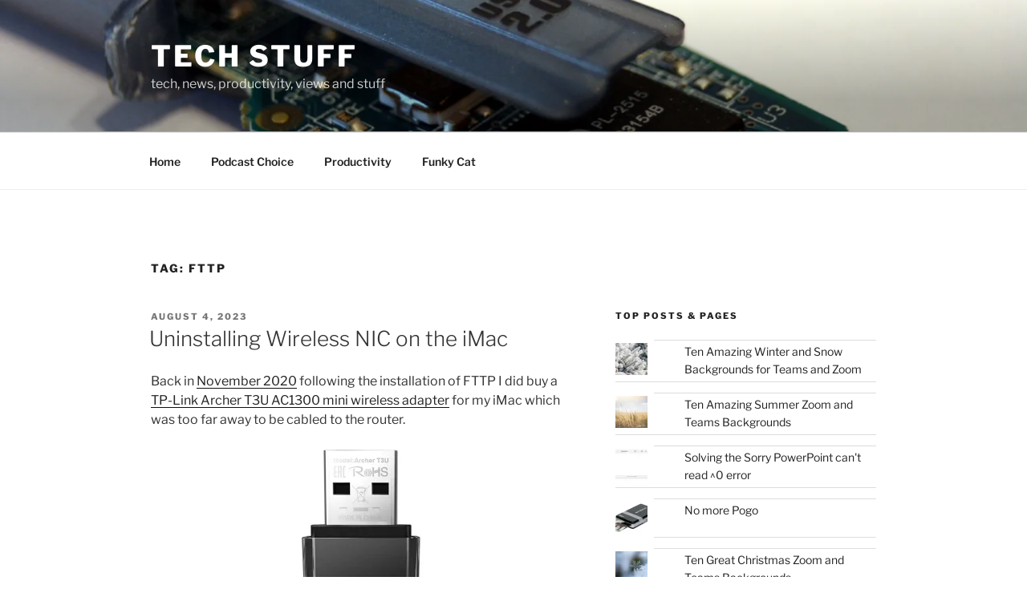

--- FILE ---
content_type: text/html; charset=UTF-8
request_url: https://technologystuff.co.uk/tag/fttp
body_size: 47062
content:
<!DOCTYPE html>
<html lang="en-GB" class="no-js no-svg">
<head>
<meta charset="UTF-8">
<meta name="viewport" content="width=device-width, initial-scale=1.0">
<link rel="profile" href="https://gmpg.org/xfn/11">

<script>
(function(html){html.className = html.className.replace(/\bno-js\b/,'js')})(document.documentElement);
//# sourceURL=twentyseventeen_javascript_detection
</script>
<meta name='robots' content='index, follow, max-image-preview:large, max-snippet:-1, max-video-preview:-1' />

	<!-- This site is optimized with the Yoast SEO plugin v26.8 - https://yoast.com/product/yoast-seo-wordpress/ -->
	<title>fttp Archives - Tech Stuff</title>
	<link rel="canonical" href="https://technologystuff.co.uk/tag/fttp" />
	<link rel="next" href="https://technologystuff.co.uk/tag/fttp/page/2" />
	<meta property="og:locale" content="en_GB" />
	<meta property="og:type" content="article" />
	<meta property="og:title" content="fttp Archives - Tech Stuff" />
	<meta property="og:url" content="https://technologystuff.co.uk/tag/fttp" />
	<meta property="og:site_name" content="Tech Stuff" />
	<meta name="twitter:card" content="summary_large_image" />
	<script type="application/ld+json" class="yoast-schema-graph">{"@context":"https://schema.org","@graph":[{"@type":"CollectionPage","@id":"https://technologystuff.co.uk/tag/fttp","url":"https://technologystuff.co.uk/tag/fttp","name":"fttp Archives - Tech Stuff","isPartOf":{"@id":"https://technologystuff.co.uk/#website"},"breadcrumb":{"@id":"https://technologystuff.co.uk/tag/fttp#breadcrumb"},"inLanguage":"en-GB"},{"@type":"BreadcrumbList","@id":"https://technologystuff.co.uk/tag/fttp#breadcrumb","itemListElement":[{"@type":"ListItem","position":1,"name":"Home","item":"https://technologystuff.co.uk/"},{"@type":"ListItem","position":2,"name":"fttp"}]},{"@type":"WebSite","@id":"https://technologystuff.co.uk/#website","url":"https://technologystuff.co.uk/","name":"Tech Stuff","description":"tech, news, productivity, views and stuff","potentialAction":[{"@type":"SearchAction","target":{"@type":"EntryPoint","urlTemplate":"https://technologystuff.co.uk/?s={search_term_string}"},"query-input":{"@type":"PropertyValueSpecification","valueRequired":true,"valueName":"search_term_string"}}],"inLanguage":"en-GB"}]}</script>
	<!-- / Yoast SEO plugin. -->


<link rel='dns-prefetch' href='//stats.wp.com' />
<link rel='dns-prefetch' href='//jetpack.wordpress.com' />
<link rel='dns-prefetch' href='//s0.wp.com' />
<link rel='dns-prefetch' href='//public-api.wordpress.com' />
<link rel='dns-prefetch' href='//0.gravatar.com' />
<link rel='dns-prefetch' href='//1.gravatar.com' />
<link rel='dns-prefetch' href='//2.gravatar.com' />
<link rel='dns-prefetch' href='//v0.wordpress.com' />
<link rel='preconnect' href='//i0.wp.com' />
<link rel='preconnect' href='//c0.wp.com' />
<link rel="alternate" type="application/rss+xml" title="Tech Stuff &raquo; Feed" href="https://technologystuff.co.uk/feed" />
<link rel="alternate" type="application/rss+xml" title="Tech Stuff &raquo; Comments Feed" href="https://technologystuff.co.uk/comments/feed" />
<link rel="alternate" type="application/rss+xml" title="Tech Stuff &raquo; fttp Tag Feed" href="https://technologystuff.co.uk/tag/fttp/feed" />
<style id='wp-img-auto-sizes-contain-inline-css'>
img:is([sizes=auto i],[sizes^="auto," i]){contain-intrinsic-size:3000px 1500px}
/*# sourceURL=wp-img-auto-sizes-contain-inline-css */
</style>
<style id='wp-emoji-styles-inline-css'>

	img.wp-smiley, img.emoji {
		display: inline !important;
		border: none !important;
		box-shadow: none !important;
		height: 1em !important;
		width: 1em !important;
		margin: 0 0.07em !important;
		vertical-align: -0.1em !important;
		background: none !important;
		padding: 0 !important;
	}
/*# sourceURL=wp-emoji-styles-inline-css */
</style>
<style id='wp-block-library-inline-css'>
:root{--wp-block-synced-color:#7a00df;--wp-block-synced-color--rgb:122,0,223;--wp-bound-block-color:var(--wp-block-synced-color);--wp-editor-canvas-background:#ddd;--wp-admin-theme-color:#007cba;--wp-admin-theme-color--rgb:0,124,186;--wp-admin-theme-color-darker-10:#006ba1;--wp-admin-theme-color-darker-10--rgb:0,107,160.5;--wp-admin-theme-color-darker-20:#005a87;--wp-admin-theme-color-darker-20--rgb:0,90,135;--wp-admin-border-width-focus:2px}@media (min-resolution:192dpi){:root{--wp-admin-border-width-focus:1.5px}}.wp-element-button{cursor:pointer}:root .has-very-light-gray-background-color{background-color:#eee}:root .has-very-dark-gray-background-color{background-color:#313131}:root .has-very-light-gray-color{color:#eee}:root .has-very-dark-gray-color{color:#313131}:root .has-vivid-green-cyan-to-vivid-cyan-blue-gradient-background{background:linear-gradient(135deg,#00d084,#0693e3)}:root .has-purple-crush-gradient-background{background:linear-gradient(135deg,#34e2e4,#4721fb 50%,#ab1dfe)}:root .has-hazy-dawn-gradient-background{background:linear-gradient(135deg,#faaca8,#dad0ec)}:root .has-subdued-olive-gradient-background{background:linear-gradient(135deg,#fafae1,#67a671)}:root .has-atomic-cream-gradient-background{background:linear-gradient(135deg,#fdd79a,#004a59)}:root .has-nightshade-gradient-background{background:linear-gradient(135deg,#330968,#31cdcf)}:root .has-midnight-gradient-background{background:linear-gradient(135deg,#020381,#2874fc)}:root{--wp--preset--font-size--normal:16px;--wp--preset--font-size--huge:42px}.has-regular-font-size{font-size:1em}.has-larger-font-size{font-size:2.625em}.has-normal-font-size{font-size:var(--wp--preset--font-size--normal)}.has-huge-font-size{font-size:var(--wp--preset--font-size--huge)}.has-text-align-center{text-align:center}.has-text-align-left{text-align:left}.has-text-align-right{text-align:right}.has-fit-text{white-space:nowrap!important}#end-resizable-editor-section{display:none}.aligncenter{clear:both}.items-justified-left{justify-content:flex-start}.items-justified-center{justify-content:center}.items-justified-right{justify-content:flex-end}.items-justified-space-between{justify-content:space-between}.screen-reader-text{border:0;clip-path:inset(50%);height:1px;margin:-1px;overflow:hidden;padding:0;position:absolute;width:1px;word-wrap:normal!important}.screen-reader-text:focus{background-color:#ddd;clip-path:none;color:#444;display:block;font-size:1em;height:auto;left:5px;line-height:normal;padding:15px 23px 14px;text-decoration:none;top:5px;width:auto;z-index:100000}html :where(.has-border-color){border-style:solid}html :where([style*=border-top-color]){border-top-style:solid}html :where([style*=border-right-color]){border-right-style:solid}html :where([style*=border-bottom-color]){border-bottom-style:solid}html :where([style*=border-left-color]){border-left-style:solid}html :where([style*=border-width]){border-style:solid}html :where([style*=border-top-width]){border-top-style:solid}html :where([style*=border-right-width]){border-right-style:solid}html :where([style*=border-bottom-width]){border-bottom-style:solid}html :where([style*=border-left-width]){border-left-style:solid}html :where(img[class*=wp-image-]){height:auto;max-width:100%}:where(figure){margin:0 0 1em}html :where(.is-position-sticky){--wp-admin--admin-bar--position-offset:var(--wp-admin--admin-bar--height,0px)}@media screen and (max-width:600px){html :where(.is-position-sticky){--wp-admin--admin-bar--position-offset:0px}}

/*# sourceURL=wp-block-library-inline-css */
</style><style id='global-styles-inline-css'>
:root{--wp--preset--aspect-ratio--square: 1;--wp--preset--aspect-ratio--4-3: 4/3;--wp--preset--aspect-ratio--3-4: 3/4;--wp--preset--aspect-ratio--3-2: 3/2;--wp--preset--aspect-ratio--2-3: 2/3;--wp--preset--aspect-ratio--16-9: 16/9;--wp--preset--aspect-ratio--9-16: 9/16;--wp--preset--color--black: #000000;--wp--preset--color--cyan-bluish-gray: #abb8c3;--wp--preset--color--white: #ffffff;--wp--preset--color--pale-pink: #f78da7;--wp--preset--color--vivid-red: #cf2e2e;--wp--preset--color--luminous-vivid-orange: #ff6900;--wp--preset--color--luminous-vivid-amber: #fcb900;--wp--preset--color--light-green-cyan: #7bdcb5;--wp--preset--color--vivid-green-cyan: #00d084;--wp--preset--color--pale-cyan-blue: #8ed1fc;--wp--preset--color--vivid-cyan-blue: #0693e3;--wp--preset--color--vivid-purple: #9b51e0;--wp--preset--gradient--vivid-cyan-blue-to-vivid-purple: linear-gradient(135deg,rgb(6,147,227) 0%,rgb(155,81,224) 100%);--wp--preset--gradient--light-green-cyan-to-vivid-green-cyan: linear-gradient(135deg,rgb(122,220,180) 0%,rgb(0,208,130) 100%);--wp--preset--gradient--luminous-vivid-amber-to-luminous-vivid-orange: linear-gradient(135deg,rgb(252,185,0) 0%,rgb(255,105,0) 100%);--wp--preset--gradient--luminous-vivid-orange-to-vivid-red: linear-gradient(135deg,rgb(255,105,0) 0%,rgb(207,46,46) 100%);--wp--preset--gradient--very-light-gray-to-cyan-bluish-gray: linear-gradient(135deg,rgb(238,238,238) 0%,rgb(169,184,195) 100%);--wp--preset--gradient--cool-to-warm-spectrum: linear-gradient(135deg,rgb(74,234,220) 0%,rgb(151,120,209) 20%,rgb(207,42,186) 40%,rgb(238,44,130) 60%,rgb(251,105,98) 80%,rgb(254,248,76) 100%);--wp--preset--gradient--blush-light-purple: linear-gradient(135deg,rgb(255,206,236) 0%,rgb(152,150,240) 100%);--wp--preset--gradient--blush-bordeaux: linear-gradient(135deg,rgb(254,205,165) 0%,rgb(254,45,45) 50%,rgb(107,0,62) 100%);--wp--preset--gradient--luminous-dusk: linear-gradient(135deg,rgb(255,203,112) 0%,rgb(199,81,192) 50%,rgb(65,88,208) 100%);--wp--preset--gradient--pale-ocean: linear-gradient(135deg,rgb(255,245,203) 0%,rgb(182,227,212) 50%,rgb(51,167,181) 100%);--wp--preset--gradient--electric-grass: linear-gradient(135deg,rgb(202,248,128) 0%,rgb(113,206,126) 100%);--wp--preset--gradient--midnight: linear-gradient(135deg,rgb(2,3,129) 0%,rgb(40,116,252) 100%);--wp--preset--font-size--small: 13px;--wp--preset--font-size--medium: 20px;--wp--preset--font-size--large: 36px;--wp--preset--font-size--x-large: 42px;--wp--preset--spacing--20: 0.44rem;--wp--preset--spacing--30: 0.67rem;--wp--preset--spacing--40: 1rem;--wp--preset--spacing--50: 1.5rem;--wp--preset--spacing--60: 2.25rem;--wp--preset--spacing--70: 3.38rem;--wp--preset--spacing--80: 5.06rem;--wp--preset--shadow--natural: 6px 6px 9px rgba(0, 0, 0, 0.2);--wp--preset--shadow--deep: 12px 12px 50px rgba(0, 0, 0, 0.4);--wp--preset--shadow--sharp: 6px 6px 0px rgba(0, 0, 0, 0.2);--wp--preset--shadow--outlined: 6px 6px 0px -3px rgb(255, 255, 255), 6px 6px rgb(0, 0, 0);--wp--preset--shadow--crisp: 6px 6px 0px rgb(0, 0, 0);}:where(.is-layout-flex){gap: 0.5em;}:where(.is-layout-grid){gap: 0.5em;}body .is-layout-flex{display: flex;}.is-layout-flex{flex-wrap: wrap;align-items: center;}.is-layout-flex > :is(*, div){margin: 0;}body .is-layout-grid{display: grid;}.is-layout-grid > :is(*, div){margin: 0;}:where(.wp-block-columns.is-layout-flex){gap: 2em;}:where(.wp-block-columns.is-layout-grid){gap: 2em;}:where(.wp-block-post-template.is-layout-flex){gap: 1.25em;}:where(.wp-block-post-template.is-layout-grid){gap: 1.25em;}.has-black-color{color: var(--wp--preset--color--black) !important;}.has-cyan-bluish-gray-color{color: var(--wp--preset--color--cyan-bluish-gray) !important;}.has-white-color{color: var(--wp--preset--color--white) !important;}.has-pale-pink-color{color: var(--wp--preset--color--pale-pink) !important;}.has-vivid-red-color{color: var(--wp--preset--color--vivid-red) !important;}.has-luminous-vivid-orange-color{color: var(--wp--preset--color--luminous-vivid-orange) !important;}.has-luminous-vivid-amber-color{color: var(--wp--preset--color--luminous-vivid-amber) !important;}.has-light-green-cyan-color{color: var(--wp--preset--color--light-green-cyan) !important;}.has-vivid-green-cyan-color{color: var(--wp--preset--color--vivid-green-cyan) !important;}.has-pale-cyan-blue-color{color: var(--wp--preset--color--pale-cyan-blue) !important;}.has-vivid-cyan-blue-color{color: var(--wp--preset--color--vivid-cyan-blue) !important;}.has-vivid-purple-color{color: var(--wp--preset--color--vivid-purple) !important;}.has-black-background-color{background-color: var(--wp--preset--color--black) !important;}.has-cyan-bluish-gray-background-color{background-color: var(--wp--preset--color--cyan-bluish-gray) !important;}.has-white-background-color{background-color: var(--wp--preset--color--white) !important;}.has-pale-pink-background-color{background-color: var(--wp--preset--color--pale-pink) !important;}.has-vivid-red-background-color{background-color: var(--wp--preset--color--vivid-red) !important;}.has-luminous-vivid-orange-background-color{background-color: var(--wp--preset--color--luminous-vivid-orange) !important;}.has-luminous-vivid-amber-background-color{background-color: var(--wp--preset--color--luminous-vivid-amber) !important;}.has-light-green-cyan-background-color{background-color: var(--wp--preset--color--light-green-cyan) !important;}.has-vivid-green-cyan-background-color{background-color: var(--wp--preset--color--vivid-green-cyan) !important;}.has-pale-cyan-blue-background-color{background-color: var(--wp--preset--color--pale-cyan-blue) !important;}.has-vivid-cyan-blue-background-color{background-color: var(--wp--preset--color--vivid-cyan-blue) !important;}.has-vivid-purple-background-color{background-color: var(--wp--preset--color--vivid-purple) !important;}.has-black-border-color{border-color: var(--wp--preset--color--black) !important;}.has-cyan-bluish-gray-border-color{border-color: var(--wp--preset--color--cyan-bluish-gray) !important;}.has-white-border-color{border-color: var(--wp--preset--color--white) !important;}.has-pale-pink-border-color{border-color: var(--wp--preset--color--pale-pink) !important;}.has-vivid-red-border-color{border-color: var(--wp--preset--color--vivid-red) !important;}.has-luminous-vivid-orange-border-color{border-color: var(--wp--preset--color--luminous-vivid-orange) !important;}.has-luminous-vivid-amber-border-color{border-color: var(--wp--preset--color--luminous-vivid-amber) !important;}.has-light-green-cyan-border-color{border-color: var(--wp--preset--color--light-green-cyan) !important;}.has-vivid-green-cyan-border-color{border-color: var(--wp--preset--color--vivid-green-cyan) !important;}.has-pale-cyan-blue-border-color{border-color: var(--wp--preset--color--pale-cyan-blue) !important;}.has-vivid-cyan-blue-border-color{border-color: var(--wp--preset--color--vivid-cyan-blue) !important;}.has-vivid-purple-border-color{border-color: var(--wp--preset--color--vivid-purple) !important;}.has-vivid-cyan-blue-to-vivid-purple-gradient-background{background: var(--wp--preset--gradient--vivid-cyan-blue-to-vivid-purple) !important;}.has-light-green-cyan-to-vivid-green-cyan-gradient-background{background: var(--wp--preset--gradient--light-green-cyan-to-vivid-green-cyan) !important;}.has-luminous-vivid-amber-to-luminous-vivid-orange-gradient-background{background: var(--wp--preset--gradient--luminous-vivid-amber-to-luminous-vivid-orange) !important;}.has-luminous-vivid-orange-to-vivid-red-gradient-background{background: var(--wp--preset--gradient--luminous-vivid-orange-to-vivid-red) !important;}.has-very-light-gray-to-cyan-bluish-gray-gradient-background{background: var(--wp--preset--gradient--very-light-gray-to-cyan-bluish-gray) !important;}.has-cool-to-warm-spectrum-gradient-background{background: var(--wp--preset--gradient--cool-to-warm-spectrum) !important;}.has-blush-light-purple-gradient-background{background: var(--wp--preset--gradient--blush-light-purple) !important;}.has-blush-bordeaux-gradient-background{background: var(--wp--preset--gradient--blush-bordeaux) !important;}.has-luminous-dusk-gradient-background{background: var(--wp--preset--gradient--luminous-dusk) !important;}.has-pale-ocean-gradient-background{background: var(--wp--preset--gradient--pale-ocean) !important;}.has-electric-grass-gradient-background{background: var(--wp--preset--gradient--electric-grass) !important;}.has-midnight-gradient-background{background: var(--wp--preset--gradient--midnight) !important;}.has-small-font-size{font-size: var(--wp--preset--font-size--small) !important;}.has-medium-font-size{font-size: var(--wp--preset--font-size--medium) !important;}.has-large-font-size{font-size: var(--wp--preset--font-size--large) !important;}.has-x-large-font-size{font-size: var(--wp--preset--font-size--x-large) !important;}
/*# sourceURL=global-styles-inline-css */
</style>

<style id='classic-theme-styles-inline-css'>
/*! This file is auto-generated */
.wp-block-button__link{color:#fff;background-color:#32373c;border-radius:9999px;box-shadow:none;text-decoration:none;padding:calc(.667em + 2px) calc(1.333em + 2px);font-size:1.125em}.wp-block-file__button{background:#32373c;color:#fff;text-decoration:none}
/*# sourceURL=/wp-includes/css/classic-themes.min.css */
</style>
<link rel='stylesheet' id='twentyseventeen-fonts-css' href='https://technologystuff.co.uk/wp-content/themes/twentyseventeen/assets/fonts/font-libre-franklin.css?ver=20230328' media='all' />
<link rel='stylesheet' id='twentyseventeen-style-css' href='https://technologystuff.co.uk/wp-content/themes/twentyseventeen/style.css?ver=20251202' media='all' />
<link rel='stylesheet' id='twentyseventeen-block-style-css' href='https://technologystuff.co.uk/wp-content/themes/twentyseventeen/assets/css/blocks.css?ver=20240729' media='all' />
<link rel='stylesheet' id='slb_core-css' href='https://technologystuff.co.uk/wp-content/plugins/simple-lightbox/client/css/app.css?ver=2.9.4' media='all' />
<script src="https://c0.wp.com/c/6.9/wp-includes/js/jquery/jquery.min.js" id="jquery-core-js"></script>
<script src="https://c0.wp.com/c/6.9/wp-includes/js/jquery/jquery-migrate.min.js" id="jquery-migrate-js"></script>
<script id="twentyseventeen-global-js-extra">
var twentyseventeenScreenReaderText = {"quote":"\u003Csvg class=\"icon icon-quote-right\" aria-hidden=\"true\" role=\"img\"\u003E \u003Cuse href=\"#icon-quote-right\" xlink:href=\"#icon-quote-right\"\u003E\u003C/use\u003E \u003C/svg\u003E","expand":"Expand child menu","collapse":"Collapse child menu","icon":"\u003Csvg class=\"icon icon-angle-down\" aria-hidden=\"true\" role=\"img\"\u003E \u003Cuse href=\"#icon-angle-down\" xlink:href=\"#icon-angle-down\"\u003E\u003C/use\u003E \u003Cspan class=\"svg-fallback icon-angle-down\"\u003E\u003C/span\u003E\u003C/svg\u003E"};
//# sourceURL=twentyseventeen-global-js-extra
</script>
<script src="https://technologystuff.co.uk/wp-content/themes/twentyseventeen/assets/js/global.js?ver=20211130" id="twentyseventeen-global-js" defer data-wp-strategy="defer"></script>
<script src="https://technologystuff.co.uk/wp-content/themes/twentyseventeen/assets/js/navigation.js?ver=20210122" id="twentyseventeen-navigation-js" defer data-wp-strategy="defer"></script>
<link rel="https://api.w.org/" href="https://technologystuff.co.uk/wp-json/" /><link rel="alternate" title="JSON" type="application/json" href="https://technologystuff.co.uk/wp-json/wp/v2/tags/258" /><link rel="EditURI" type="application/rsd+xml" title="RSD" href="https://technologystuff.co.uk/xmlrpc.php?rsd" />
<meta name="generator" content="WordPress 6.9" />
<script async src="https://pagead2.googlesyndication.com/pagead/js/adsbygoogle.js"></script>
<script>
     (adsbygoogle = window.adsbygoogle || []).push({
          google_ad_client: "ca-pub-0799954502968728",
          enable_page_level_ads: true
     });
</script>	<style>img#wpstats{display:none}</style>
		<style>.recentcomments a{display:inline !important;padding:0 !important;margin:0 !important;}</style><link rel='stylesheet' id='jetpack-swiper-library-css' href='https://c0.wp.com/p/jetpack/15.4/_inc/blocks/swiper.css' media='all' />
<link rel='stylesheet' id='jetpack-carousel-css' href='https://c0.wp.com/p/jetpack/15.4/modules/carousel/jetpack-carousel.css' media='all' />
<link rel='stylesheet' id='jetpack-top-posts-widget-css' href='https://c0.wp.com/p/jetpack/15.4/modules/widgets/top-posts/style.css' media='all' />
</head>

<body class="archive tag tag-fttp tag-258 wp-embed-responsive wp-theme-twentyseventeen hfeed has-header-image has-sidebar page-two-column colors-light">
<div id="page" class="site">
	<a class="skip-link screen-reader-text" href="#content">
		Skip to content	</a>

	<header id="masthead" class="site-header">

		<div class="custom-header">

		<div class="custom-header-media">
			<div id="wp-custom-header" class="wp-custom-header"><img src="https://technologystuff.co.uk/wp-content/uploads/2017/10/usbheader.jpg" width="2000" height="1200" alt="" srcset="https://i0.wp.com/technologystuff.co.uk/wp-content/uploads/2017/10/usbheader.jpg?w=2000&amp;ssl=1 2000w, https://i0.wp.com/technologystuff.co.uk/wp-content/uploads/2017/10/usbheader.jpg?resize=525%2C315&amp;ssl=1 525w, https://i0.wp.com/technologystuff.co.uk/wp-content/uploads/2017/10/usbheader.jpg?w=1050&amp;ssl=1 1050w, https://i0.wp.com/technologystuff.co.uk/wp-content/uploads/2017/10/usbheader.jpg?w=1575&amp;ssl=1 1575w" sizes="(max-width: 767px) 200vw, 100vw" decoding="async" fetchpriority="high" /></div>		</div>

	<div class="site-branding">
	<div class="wrap">

		
		<div class="site-branding-text">
							<p class="site-title"><a href="https://technologystuff.co.uk/" rel="home" >Tech Stuff</a></p>
								<p class="site-description">tech, news, productivity, views and stuff</p>
					</div><!-- .site-branding-text -->

		
	</div><!-- .wrap -->
</div><!-- .site-branding -->

</div><!-- .custom-header -->

					<div class="navigation-top">
				<div class="wrap">
					<nav id="site-navigation" class="main-navigation" aria-label="Top Menu">
	<button class="menu-toggle" aria-controls="top-menu" aria-expanded="false">
		<svg class="icon icon-bars" aria-hidden="true" role="img"> <use href="#icon-bars" xlink:href="#icon-bars"></use> </svg><svg class="icon icon-close" aria-hidden="true" role="img"> <use href="#icon-close" xlink:href="#icon-close"></use> </svg>Menu	</button>

	<div class="menu-main-container"><ul id="top-menu" class="menu"><li id="menu-item-8066" class="menu-item menu-item-type-custom menu-item-object-custom menu-item-home menu-item-8066"><a href="https://technologystuff.co.uk/">Home</a></li>
<li id="menu-item-8067" class="menu-item menu-item-type-post_type menu-item-object-page menu-item-8067"><a href="https://technologystuff.co.uk/podcast-choice">Podcast Choice</a></li>
<li id="menu-item-8069" class="menu-item menu-item-type-post_type menu-item-object-page menu-item-8069"><a href="https://technologystuff.co.uk/productivity">Productivity</a></li>
<li id="menu-item-8887" class="menu-item menu-item-type-post_type menu-item-object-page menu-item-8887"><a href="https://technologystuff.co.uk/funky-cat">Funky Cat</a></li>
</ul></div>
	</nav><!-- #site-navigation -->
				</div><!-- .wrap -->
			</div><!-- .navigation-top -->
		
	</header><!-- #masthead -->

	
	<div class="site-content-contain">
		<div id="content" class="site-content">

<div class="wrap">

			<header class="page-header">
			<h1 class="page-title">Tag: <span>fttp</span></h1>		</header><!-- .page-header -->
	
	<div id="primary" class="content-area">
		<main id="main" class="site-main">

					
<article id="post-8873" class="post-8873 post type-post status-publish format-standard hentry category-wifi tag-fttp tag-imac tag-tp-link-archer-t3u-ac1300 tag-usb-wifi tag-wireless-nic">
		<header class="entry-header">
		<div class="entry-meta"><span class="screen-reader-text">Posted on</span> <a href="https://technologystuff.co.uk/uninstalling-wireless-nic-on-the-imac" rel="bookmark"><time class="entry-date published updated" datetime="2023-08-04T14:05:18+01:00">August 4, 2023</time></a></div><!-- .entry-meta --><h2 class="entry-title"><a href="https://technologystuff.co.uk/uninstalling-wireless-nic-on-the-imac" rel="bookmark">Uninstalling Wireless NIC on the iMac</a></h2>	</header><!-- .entry-header -->

	
	<div class="entry-content">
		<p>Back in <a href="https://technologystuff.co.uk/okay-lets-test-the-speed">November 2020</a> following the installation of FTTP I did buy a <a href="https://amzn.to/37n8ycP">TP-Link Archer T3U AC1300 mini wireless adapter</a> for my iMac which was too far away to be cabled to the router.<span class="Apple-converted-space"> </span></p>
<p><a href="https://i0.wp.com/technologystuff.co.uk/wp-content/uploads/2020/11/51LsYUMKHbL._AC_SL1000_.jpg?ssl=1" data-slb-active="1" data-slb-asset="493126730" data-slb-group="8873"><img data-recalc-dims="1" decoding="async" data-attachment-id="8396" data-permalink="https://technologystuff.co.uk/okay-lets-test-the-speed/51lsyumkhbl-_ac_sl1000_" data-orig-file="https://i0.wp.com/technologystuff.co.uk/wp-content/uploads/2020/11/51LsYUMKHbL._AC_SL1000_.jpg?fit=382%2C724&amp;ssl=1" data-orig-size="382,724" data-comments-opened="1" data-image-meta="{&quot;aperture&quot;:&quot;0&quot;,&quot;credit&quot;:&quot;&quot;,&quot;camera&quot;:&quot;&quot;,&quot;caption&quot;:&quot;&quot;,&quot;created_timestamp&quot;:&quot;0&quot;,&quot;copyright&quot;:&quot;&quot;,&quot;focal_length&quot;:&quot;0&quot;,&quot;iso&quot;:&quot;0&quot;,&quot;shutter_speed&quot;:&quot;0&quot;,&quot;title&quot;:&quot;&quot;,&quot;orientation&quot;:&quot;0&quot;}" data-image-title="51LsYUMKHbL._AC_SL1000_" data-image-description="" data-image-caption="" data-medium-file="https://i0.wp.com/technologystuff.co.uk/wp-content/uploads/2020/11/51LsYUMKHbL._AC_SL1000_.jpg?fit=158%2C300&amp;ssl=1" data-large-file="https://i0.wp.com/technologystuff.co.uk/wp-content/uploads/2020/11/51LsYUMKHbL._AC_SL1000_.jpg?fit=382%2C724&amp;ssl=1" class="aligncenter wp-image-8396" src="https://i0.wp.com/technologystuff.co.uk/wp-content/uploads/2020/11/51LsYUMKHbL._AC_SL1000_.jpg?resize=158%2C300&#038;ssl=1" alt="" width="158" height="300" /></a></p>
<p>This though was no faster than the built in Airport card, however I could use it on my MacBook which had a slower card and I have managed to achieve speeds in excess of 400Mbps, but not quite the 800Mbps I was hoping for.</p>
<p>In the menu bar though on the iMac was the remnants of the Wireless NIC installation. I never really worried about it, and clicking it just told me the TP-Link Archer T3U AC1300 mini wireless NIC wasn’t installed. I knew that.</p>
<p><a href="https://i0.wp.com/technologystuff.co.uk/wp-content/uploads/2023/08/uninstallUSBWiFi01.jpg?ssl=1" data-slb-active="1" data-slb-asset="600566558" data-slb-group="8873"><img data-recalc-dims="1" decoding="async" data-attachment-id="8871" data-permalink="https://technologystuff.co.uk/uninstalling-wireless-nic-on-the-imac/uninstallusbwifi01" data-orig-file="https://i0.wp.com/technologystuff.co.uk/wp-content/uploads/2023/08/uninstallUSBWiFi01.jpg?fit=698%2C146&amp;ssl=1" data-orig-size="698,146" data-comments-opened="1" data-image-meta="{&quot;aperture&quot;:&quot;0&quot;,&quot;credit&quot;:&quot;&quot;,&quot;camera&quot;:&quot;&quot;,&quot;caption&quot;:&quot;&quot;,&quot;created_timestamp&quot;:&quot;0&quot;,&quot;copyright&quot;:&quot;&quot;,&quot;focal_length&quot;:&quot;0&quot;,&quot;iso&quot;:&quot;0&quot;,&quot;shutter_speed&quot;:&quot;0&quot;,&quot;title&quot;:&quot;&quot;,&quot;orientation&quot;:&quot;0&quot;}" data-image-title="uninstallUSBWiFi01" data-image-description="" data-image-caption="" data-medium-file="https://i0.wp.com/technologystuff.co.uk/wp-content/uploads/2023/08/uninstallUSBWiFi01.jpg?fit=250%2C52&amp;ssl=1" data-large-file="https://i0.wp.com/technologystuff.co.uk/wp-content/uploads/2023/08/uninstallUSBWiFi01.jpg?fit=525%2C110&amp;ssl=1" class="alignnone size-full wp-image-8871" src="https://i0.wp.com/technologystuff.co.uk/wp-content/uploads/2023/08/uninstallUSBWiFi01.jpg?resize=525%2C110&#038;ssl=1" alt="" width="525" height="110" srcset="https://i0.wp.com/technologystuff.co.uk/wp-content/uploads/2023/08/uninstallUSBWiFi01.jpg?w=698&amp;ssl=1 698w, https://i0.wp.com/technologystuff.co.uk/wp-content/uploads/2023/08/uninstallUSBWiFi01.jpg?resize=525%2C110&amp;ssl=1 525w" sizes="(max-width: 525px) 100vw, 525px" /></a></p>
<p>However I did recently decide to see if I could remove it from the menu bar.</p>
<p>What you need to do is hold the <strong>Option</strong> key when clicking the icon in the menu bar, and then you get the following menu item.</p>
<p><a href="https://i0.wp.com/technologystuff.co.uk/wp-content/uploads/2023/08/uninstallUSBWiFi02.jpg?ssl=1" data-slb-active="1" data-slb-asset="1386510278" data-slb-group="8873"><img data-recalc-dims="1" loading="lazy" decoding="async" data-attachment-id="8872" data-permalink="https://technologystuff.co.uk/uninstalling-wireless-nic-on-the-imac/uninstallusbwifi02" data-orig-file="https://i0.wp.com/technologystuff.co.uk/wp-content/uploads/2023/08/uninstallUSBWiFi02.jpg?fit=686%2C166&amp;ssl=1" data-orig-size="686,166" data-comments-opened="1" data-image-meta="{&quot;aperture&quot;:&quot;0&quot;,&quot;credit&quot;:&quot;&quot;,&quot;camera&quot;:&quot;&quot;,&quot;caption&quot;:&quot;&quot;,&quot;created_timestamp&quot;:&quot;0&quot;,&quot;copyright&quot;:&quot;&quot;,&quot;focal_length&quot;:&quot;0&quot;,&quot;iso&quot;:&quot;0&quot;,&quot;shutter_speed&quot;:&quot;0&quot;,&quot;title&quot;:&quot;&quot;,&quot;orientation&quot;:&quot;0&quot;}" data-image-title="uninstallUSBWiFi02" data-image-description="" data-image-caption="" data-medium-file="https://i0.wp.com/technologystuff.co.uk/wp-content/uploads/2023/08/uninstallUSBWiFi02.jpg?fit=250%2C60&amp;ssl=1" data-large-file="https://i0.wp.com/technologystuff.co.uk/wp-content/uploads/2023/08/uninstallUSBWiFi02.jpg?fit=525%2C127&amp;ssl=1" class="alignnone size-full wp-image-8872" src="https://i0.wp.com/technologystuff.co.uk/wp-content/uploads/2023/08/uninstallUSBWiFi02.jpg?resize=525%2C127&#038;ssl=1" alt="" width="525" height="127" srcset="https://i0.wp.com/technologystuff.co.uk/wp-content/uploads/2023/08/uninstallUSBWiFi02.jpg?w=686&amp;ssl=1 686w, https://i0.wp.com/technologystuff.co.uk/wp-content/uploads/2023/08/uninstallUSBWiFi02.jpg?resize=525%2C127&amp;ssl=1 525w" sizes="auto, (max-width: 525px) 100vw, 525px" /></a></p>
<p>So I clicked <strong>Uninstall USB-WiFi.</strong></p>
<p>I was presented with a confirmation screen.</p>
<p><a href="https://i0.wp.com/technologystuff.co.uk/wp-content/uploads/2023/08/uninstallUSBWiFi03.jpg?ssl=1" data-slb-active="1" data-slb-asset="1646485673" data-slb-group="8873"><img data-recalc-dims="1" loading="lazy" decoding="async" data-attachment-id="8870" data-permalink="https://technologystuff.co.uk/uninstalling-wireless-nic-on-the-imac/uninstallusbwifi03" data-orig-file="https://i0.wp.com/technologystuff.co.uk/wp-content/uploads/2023/08/uninstallUSBWiFi03.jpg?fit=627%2C427&amp;ssl=1" data-orig-size="627,427" data-comments-opened="1" data-image-meta="{&quot;aperture&quot;:&quot;0&quot;,&quot;credit&quot;:&quot;&quot;,&quot;camera&quot;:&quot;&quot;,&quot;caption&quot;:&quot;&quot;,&quot;created_timestamp&quot;:&quot;0&quot;,&quot;copyright&quot;:&quot;&quot;,&quot;focal_length&quot;:&quot;0&quot;,&quot;iso&quot;:&quot;0&quot;,&quot;shutter_speed&quot;:&quot;0&quot;,&quot;title&quot;:&quot;&quot;,&quot;orientation&quot;:&quot;0&quot;}" data-image-title="uninstallUSBWiFi03" data-image-description="" data-image-caption="" data-medium-file="https://i0.wp.com/technologystuff.co.uk/wp-content/uploads/2023/08/uninstallUSBWiFi03.jpg?fit=250%2C170&amp;ssl=1" data-large-file="https://i0.wp.com/technologystuff.co.uk/wp-content/uploads/2023/08/uninstallUSBWiFi03.jpg?fit=525%2C358&amp;ssl=1" class="alignnone size-full wp-image-8870" src="https://i0.wp.com/technologystuff.co.uk/wp-content/uploads/2023/08/uninstallUSBWiFi03.jpg?resize=525%2C358&#038;ssl=1" alt="" width="525" height="358" srcset="https://i0.wp.com/technologystuff.co.uk/wp-content/uploads/2023/08/uninstallUSBWiFi03.jpg?w=627&amp;ssl=1 627w, https://i0.wp.com/technologystuff.co.uk/wp-content/uploads/2023/08/uninstallUSBWiFi03.jpg?resize=525%2C358&amp;ssl=1 525w" sizes="auto, (max-width: 525px) 100vw, 525px" /></a></p>
<p>I clicked <strong>Yes</strong>.</p>
<p>I now no longer have the wireless NIC icon in my menu bar and the driver is no longer installed as well.</p>
	</div><!-- .entry-content -->

	
</article><!-- #post-8873 -->

<article id="post-8535" class="post-8535 post type-post status-publish format-standard hentry category-4g category-wifi tag-bristol tag-coffee tag-coffee-1 tag-fttp tag-the-cloud">
		<header class="entry-header">
		<div class="entry-meta"><span class="screen-reader-text">Posted on</span> <a href="https://technologystuff.co.uk/i-had-forgotten" rel="bookmark"><time class="entry-date published updated" datetime="2021-06-27T17:44:50+01:00">June 27, 2021</time></a></div><!-- .entry-meta --><h2 class="entry-title"><a href="https://technologystuff.co.uk/i-had-forgotten" rel="bookmark">I had forgotten…</a></h2>	</header><!-- .entry-header -->

	
	<div class="entry-content">
		<p><a href="https://i0.wp.com/technologystuff.co.uk/wp-content/uploads/2021/06/IMG_4959.jpg?ssl=1" data-slb-active="1" data-slb-asset="65704785" data-slb-group="8535"><img data-recalc-dims="1" loading="lazy" decoding="async" data-attachment-id="8536" data-permalink="https://technologystuff.co.uk/i-had-forgotten/img_4959" data-orig-file="https://i0.wp.com/technologystuff.co.uk/wp-content/uploads/2021/06/IMG_4959.jpg?fit=2048%2C2043&amp;ssl=1" data-orig-size="2048,2043" data-comments-opened="1" data-image-meta="{&quot;aperture&quot;:&quot;1.8&quot;,&quot;credit&quot;:&quot;&quot;,&quot;camera&quot;:&quot;iPhone 8&quot;,&quot;caption&quot;:&quot;&quot;,&quot;created_timestamp&quot;:&quot;1623054129&quot;,&quot;copyright&quot;:&quot;&quot;,&quot;focal_length&quot;:&quot;3.99&quot;,&quot;iso&quot;:&quot;40&quot;,&quot;shutter_speed&quot;:&quot;0.03030303030303&quot;,&quot;title&quot;:&quot;&quot;,&quot;orientation&quot;:&quot;1&quot;}" data-image-title="IMG_4959" data-image-description="" data-image-caption="" data-medium-file="https://i0.wp.com/technologystuff.co.uk/wp-content/uploads/2021/06/IMG_4959.jpg?fit=250%2C249&amp;ssl=1" data-large-file="https://i0.wp.com/technologystuff.co.uk/wp-content/uploads/2021/06/IMG_4959.jpg?fit=525%2C524&amp;ssl=1" class="alignnone size-full wp-image-8536" src="https://i0.wp.com/technologystuff.co.uk/wp-content/uploads/2021/06/IMG_4959.jpg?resize=525%2C524&#038;ssl=1" alt="" width="525" height="524" srcset="https://i0.wp.com/technologystuff.co.uk/wp-content/uploads/2021/06/IMG_4959.jpg?w=2048&amp;ssl=1 2048w, https://i0.wp.com/technologystuff.co.uk/wp-content/uploads/2021/06/IMG_4959.jpg?resize=525%2C524&amp;ssl=1 525w, https://i0.wp.com/technologystuff.co.uk/wp-content/uploads/2021/06/IMG_4959.jpg?resize=100%2C100&amp;ssl=1 100w, https://i0.wp.com/technologystuff.co.uk/wp-content/uploads/2021/06/IMG_4959.jpg?w=1050&amp;ssl=1 1050w, https://i0.wp.com/technologystuff.co.uk/wp-content/uploads/2021/06/IMG_4959.jpg?w=1575&amp;ssl=1 1575w" sizes="auto, (max-width: 767px) 89vw, (max-width: 1000px) 54vw, (max-width: 1071px) 543px, 580px" /></a></p>
<p>Having spent virtually all of the last eighteen months working from home, I have had the luxury of my FTTP connection, with 1Gb/s download speed and an upload speed of 100Mb/s.</p>
<p>However for a few weeks now I have been venturing to the office in Bristol. The connection in the office is usually fine, however I had forgotten what the experience was like using internet and 4G in a coffee shop was like. Having ventured to Coffee #1 near Queen’s Square in Bristol I was struggling with my 4G personal hotspot, so much so I had to switch to The Cloud free wifi.</p>
<p>I had forgotten how bad and unreliable 4G can be in an urban environment. I had been spoilt with my home broadband reliability and speed.</p>
<p>Having said that, the coffee was great and it was really nice to have a change of scenery and routine.</p>
	</div><!-- .entry-content -->

	
</article><!-- #post-8535 -->

<article id="post-8531" class="post-8531 post type-post status-publish format-standard hentry category-news tag-adsl tag-bt-openreach tag-fibre tag-fttc tag-fttp tag-full-fibre tag-weston-village tag-weston-super-mare">
		<header class="entry-header">
		<div class="entry-meta"><span class="screen-reader-text">Posted on</span> <a href="https://technologystuff.co.uk/digging-up-the-streets" rel="bookmark"><time class="entry-date published updated" datetime="2021-05-28T10:44:00+01:00">May 28, 2021</time></a></div><!-- .entry-meta --><h2 class="entry-title"><a href="https://technologystuff.co.uk/digging-up-the-streets" rel="bookmark">Digging up the streets</a></h2>	</header><!-- .entry-header -->

	
	<div class="entry-content">
		<p>Long time followers of this blog may recall the long and winding story of my journey to a full fibre connection here in Weston Village in Weston-super-Mare.</p>
<p>Having moved from dial-up to an ADSL connection I was well pleased in 2010 when our <a href="https://technologystuff.co.uk/fttc">local exchange was upgraded to FTTC</a> and we could get a fibre connection.</p>
<p>Having moved house in 2012, literally just down the road, we lost FTTC and had to return to ADSL as the (different) cabinet we had been connected to wasn’t enabled for FTTC.</p>
<p>Five long years later we <a href="https://technologystuff.co.uk/finally">finally saw cabinet 25 getting the upgrade</a> it needed and I could finally return to the fast speeds of FTTC.</p>
<p>Jump forward three years and following further work by BT Openreach I was able to upgrade to FTTP or as it was called Full Fibre resulting in a download speed of 1Gb/s, which was faster than the 30Mb/s I had with FTTC and significantly faster than the 1.3Mb/s ADSL connection we had when we first moved in.</p>
<p>I did think that was the end of the saga, well it was the end of the saga for me, the reality for Weston Village is that there is now a bundle of companies putting in fibre and cable connection. As a result there is a huge amount of roadworks and cable laying across the village.<span class="Apple-converted-space"> </span></p>
<p><a href="https://i0.wp.com/technologystuff.co.uk/wp-content/uploads/2021/05/IMG_4484.jpg?ssl=1" data-slb-active="1" data-slb-asset="504478012" data-slb-group="8531"><img data-recalc-dims="1" loading="lazy" decoding="async" data-attachment-id="8532" data-permalink="https://technologystuff.co.uk/digging-up-the-streets/img_4484" data-orig-file="https://i0.wp.com/technologystuff.co.uk/wp-content/uploads/2021/05/IMG_4484.jpg?fit=2048%2C1536&amp;ssl=1" data-orig-size="2048,1536" data-comments-opened="1" data-image-meta="{&quot;aperture&quot;:&quot;2.2&quot;,&quot;credit&quot;:&quot;&quot;,&quot;camera&quot;:&quot;iPhone 6s Plus&quot;,&quot;caption&quot;:&quot;&quot;,&quot;created_timestamp&quot;:&quot;1622056903&quot;,&quot;copyright&quot;:&quot;&quot;,&quot;focal_length&quot;:&quot;4.15&quot;,&quot;iso&quot;:&quot;25&quot;,&quot;shutter_speed&quot;:&quot;0.0088495575221239&quot;,&quot;title&quot;:&quot;&quot;,&quot;orientation&quot;:&quot;1&quot;}" data-image-title="IMG_4484" data-image-description="" data-image-caption="" data-medium-file="https://i0.wp.com/technologystuff.co.uk/wp-content/uploads/2021/05/IMG_4484.jpg?fit=250%2C188&amp;ssl=1" data-large-file="https://i0.wp.com/technologystuff.co.uk/wp-content/uploads/2021/05/IMG_4484.jpg?fit=525%2C394&amp;ssl=1" class="alignnone size-full wp-image-8532" src="https://i0.wp.com/technologystuff.co.uk/wp-content/uploads/2021/05/IMG_4484.jpg?resize=525%2C394&#038;ssl=1" alt="" width="525" height="394" srcset="https://i0.wp.com/technologystuff.co.uk/wp-content/uploads/2021/05/IMG_4484.jpg?w=2048&amp;ssl=1 2048w, https://i0.wp.com/technologystuff.co.uk/wp-content/uploads/2021/05/IMG_4484.jpg?resize=525%2C394&amp;ssl=1 525w, https://i0.wp.com/technologystuff.co.uk/wp-content/uploads/2021/05/IMG_4484.jpg?w=1050&amp;ssl=1 1050w, https://i0.wp.com/technologystuff.co.uk/wp-content/uploads/2021/05/IMG_4484.jpg?w=1575&amp;ssl=1 1575w" sizes="auto, (max-width: 767px) 89vw, (max-width: 1000px) 54vw, (max-width: 1071px) 543px, 580px" /></a></p>
<p>This is as you might imagine making a mess of the roads and pavements.<span class="Apple-converted-space"> </span></p>
<p>So I am now also getting bombarded with pamphlets and advertising new fibre and television services.</p>
<p>Will I change, no, happy with the <a href="https://technologystuff.co.uk/okay-lets-test-the-speed">reliability and speed of my current connection</a>.</p>
	</div><!-- .entry-content -->

	
</article><!-- #post-8531 -->

<article id="post-8394" class="post-8394 post type-post status-publish format-standard hentry category-wifi tag-fttp tag-full-fibre tag-imac tag-macbook tag-syncwire-usb-3-0-to-rg45 tag-tp-link-archer-t3u-ac1300">
		<header class="entry-header">
		<div class="entry-meta"><span class="screen-reader-text">Posted on</span> <a href="https://technologystuff.co.uk/okay-lets-test-the-speed" rel="bookmark"><time class="entry-date published updated" datetime="2020-11-30T11:21:52+00:00">November 30, 2020</time></a></div><!-- .entry-meta --><h2 class="entry-title"><a href="https://technologystuff.co.uk/okay-lets-test-the-speed" rel="bookmark">Okay, let’s test the speed…</a></h2>	</header><!-- .entry-header -->

	
	<div class="entry-content">
		<p>I’ve had my FTTP connection for over a month now, and I am chuffed with the <a href="https://technologystuff.co.uk/its-reliable">reliability</a> as well as the <a href="https://technologystuff.co.uk/its-fast">speed</a>.</p>
<p>However though some of my devices directly connected to the router by cable can benefit from the 1Gb speed, most of the devices in my house are constrained by the speed of the wifi.</p>
<p>I did buy a <a href="https://amzn.to/37n8ycP">TP-Link Archer T3U AC1300 mini wireless adapter</a> for my iMac which is too far away to be cabled to the router.</p>
<p><a href="https://amzn.to/3oeJMCR"><img data-recalc-dims="1" loading="lazy" decoding="async" data-attachment-id="8396" data-permalink="https://technologystuff.co.uk/okay-lets-test-the-speed/51lsyumkhbl-_ac_sl1000_" data-orig-file="https://i0.wp.com/technologystuff.co.uk/wp-content/uploads/2020/11/51LsYUMKHbL._AC_SL1000_.jpg?fit=382%2C724&amp;ssl=1" data-orig-size="382,724" data-comments-opened="1" data-image-meta="{&quot;aperture&quot;:&quot;0&quot;,&quot;credit&quot;:&quot;&quot;,&quot;camera&quot;:&quot;&quot;,&quot;caption&quot;:&quot;&quot;,&quot;created_timestamp&quot;:&quot;0&quot;,&quot;copyright&quot;:&quot;&quot;,&quot;focal_length&quot;:&quot;0&quot;,&quot;iso&quot;:&quot;0&quot;,&quot;shutter_speed&quot;:&quot;0&quot;,&quot;title&quot;:&quot;&quot;,&quot;orientation&quot;:&quot;0&quot;}" data-image-title="51LsYUMKHbL._AC_SL1000_" data-image-description="" data-image-caption="" data-medium-file="https://i0.wp.com/technologystuff.co.uk/wp-content/uploads/2020/11/51LsYUMKHbL._AC_SL1000_.jpg?fit=158%2C300&amp;ssl=1" data-large-file="https://i0.wp.com/technologystuff.co.uk/wp-content/uploads/2020/11/51LsYUMKHbL._AC_SL1000_.jpg?fit=382%2C724&amp;ssl=1" class="aligncenter wp-image-8396 size-full" src="https://i0.wp.com/technologystuff.co.uk/wp-content/uploads/2020/11/51LsYUMKHbL._AC_SL1000_.jpg?resize=382%2C724&#038;ssl=1" alt="" width="382" height="724" /></a></p>
<p>This though was no faster than the built in Airport card, however I could use it on my MacBook which had a slower card and I have managed to achieve speeds in excess of 400Mbps, but not quite the 800Mbps I was hoping for.</p>
<p>My MacBook does not have an ethernet port so I have been unable to test a wired speed for the fibre connection. I bought an <a href="https://amzn.to/3mncMrr">USB Network Adapter Syncwire USB 3.0 to RJ45 Gigabit Ethernet</a>.</p>
<p><a href="https://amzn.to/2JoxGIh"><img data-recalc-dims="1" loading="lazy" decoding="async" data-attachment-id="8397" data-permalink="https://technologystuff.co.uk/okay-lets-test-the-speed/61r90w8h4vl-_ac_sl1500_" data-orig-file="https://i0.wp.com/technologystuff.co.uk/wp-content/uploads/2020/11/61R90w8h4VL._AC_SL1500_.jpg?fit=1448%2C1316&amp;ssl=1" data-orig-size="1448,1316" data-comments-opened="1" data-image-meta="{&quot;aperture&quot;:&quot;0&quot;,&quot;credit&quot;:&quot;&quot;,&quot;camera&quot;:&quot;&quot;,&quot;caption&quot;:&quot;&quot;,&quot;created_timestamp&quot;:&quot;0&quot;,&quot;copyright&quot;:&quot;&quot;,&quot;focal_length&quot;:&quot;0&quot;,&quot;iso&quot;:&quot;0&quot;,&quot;shutter_speed&quot;:&quot;0&quot;,&quot;title&quot;:&quot;&quot;,&quot;orientation&quot;:&quot;0&quot;}" data-image-title="61R90w8h4VL._AC_SL1500_" data-image-description="" data-image-caption="" data-medium-file="https://i0.wp.com/technologystuff.co.uk/wp-content/uploads/2020/11/61R90w8h4VL._AC_SL1500_.jpg?fit=250%2C227&amp;ssl=1" data-large-file="https://i0.wp.com/technologystuff.co.uk/wp-content/uploads/2020/11/61R90w8h4VL._AC_SL1500_.jpg?fit=525%2C477&amp;ssl=1" class="alignnone wp-image-8397 size-large" src="https://i0.wp.com/technologystuff.co.uk/wp-content/uploads/2020/11/61R90w8h4VL._AC_SL1500_.jpg?resize=525%2C477&#038;ssl=1" alt="" width="525" height="477" srcset="https://i0.wp.com/technologystuff.co.uk/wp-content/uploads/2020/11/61R90w8h4VL._AC_SL1500_.jpg?resize=525%2C477&amp;ssl=1 525w, https://i0.wp.com/technologystuff.co.uk/wp-content/uploads/2020/11/61R90w8h4VL._AC_SL1500_.jpg?w=1448&amp;ssl=1 1448w, https://i0.wp.com/technologystuff.co.uk/wp-content/uploads/2020/11/61R90w8h4VL._AC_SL1500_.jpg?w=1050&amp;ssl=1 1050w" sizes="auto, (max-width: 525px) 100vw, 525px" /></a></p>
<p>I did look for a Thunderbolt 2 to Ethernet adapter which I had used before with my MacBook but they were a lot more expensive.</p>
<p>It was plug and play (which I like and wasn’t the case with the TP-Link adapter) and connected my MacBook to the router via cable and tested the speed.</p>
<p>I was very impressed to get in excess of 800Mb/s via the wired connection.</p>
<p><a href="https://i0.wp.com/technologystuff.co.uk/wp-content/uploads/2020/11/speedtest.jpg?ssl=1" data-slb-active="1" data-slb-asset="897779974" data-slb-group="8394"><img data-recalc-dims="1" loading="lazy" decoding="async" data-attachment-id="8395" data-permalink="https://technologystuff.co.uk/okay-lets-test-the-speed/speedtest" data-orig-file="https://i0.wp.com/technologystuff.co.uk/wp-content/uploads/2020/11/speedtest.jpg?fit=934%2C1354&amp;ssl=1" data-orig-size="934,1354" data-comments-opened="1" data-image-meta="{&quot;aperture&quot;:&quot;0&quot;,&quot;credit&quot;:&quot;&quot;,&quot;camera&quot;:&quot;&quot;,&quot;caption&quot;:&quot;&quot;,&quot;created_timestamp&quot;:&quot;0&quot;,&quot;copyright&quot;:&quot;&quot;,&quot;focal_length&quot;:&quot;0&quot;,&quot;iso&quot;:&quot;0&quot;,&quot;shutter_speed&quot;:&quot;0&quot;,&quot;title&quot;:&quot;&quot;,&quot;orientation&quot;:&quot;0&quot;}" data-image-title="speedtest" data-image-description="" data-image-caption="" data-medium-file="https://i0.wp.com/technologystuff.co.uk/wp-content/uploads/2020/11/speedtest.jpg?fit=207%2C300&amp;ssl=1" data-large-file="https://i0.wp.com/technologystuff.co.uk/wp-content/uploads/2020/11/speedtest.jpg?fit=525%2C761&amp;ssl=1" class="alignnone size-large wp-image-8395" src="https://i0.wp.com/technologystuff.co.uk/wp-content/uploads/2020/11/speedtest.jpg?resize=525%2C761&#038;ssl=1" alt="" width="525" height="761" srcset="https://i0.wp.com/technologystuff.co.uk/wp-content/uploads/2020/11/speedtest.jpg?resize=525%2C761&amp;ssl=1 525w, https://i0.wp.com/technologystuff.co.uk/wp-content/uploads/2020/11/speedtest.jpg?w=934&amp;ssl=1 934w" sizes="auto, (max-width: 525px) 100vw, 525px" /></a></p>
<p>I never thought I would see the day when my home internet access was constrained by the speed of my wireless network, how things change.</p>
	</div><!-- .entry-content -->

	
</article><!-- #post-8394 -->

<article id="post-8379" class="post-8379 post type-post status-publish format-standard hentry category-stuff tag-fttc tag-fttp tag-full-fibre tag-plusnet">
		<header class="entry-header">
		<div class="entry-meta"><span class="screen-reader-text">Posted on</span> <a href="https://technologystuff.co.uk/its-reliable" rel="bookmark"><time class="entry-date published updated" datetime="2020-11-06T14:48:46+00:00">November 6, 2020</time></a></div><!-- .entry-meta --><h2 class="entry-title"><a href="https://technologystuff.co.uk/its-reliable" rel="bookmark">It’s reliable</a></h2>	</header><!-- .entry-header -->

	
	<div class="entry-content">
		<figure id="attachment_8380" aria-describedby="caption-attachment-8380" style="width: 525px" class="wp-caption alignnone"><a href="https://i0.wp.com/technologystuff.co.uk/wp-content/uploads/2020/11/umberto-FewHpO4VC9Y-unsplash-scaled.jpg?ssl=1" data-slb-active="1" data-slb-asset="1825032535" data-slb-group="8379"><img data-recalc-dims="1" loading="lazy" decoding="async" data-attachment-id="8380" data-permalink="https://technologystuff.co.uk/its-reliable/umberto-fewhpo4vc9y-unsplash" data-orig-file="https://i0.wp.com/technologystuff.co.uk/wp-content/uploads/2020/11/umberto-FewHpO4VC9Y-unsplash-scaled-e1604674117545.jpg?fit=2560%2C1701&amp;ssl=1" data-orig-size="2560,1701" data-comments-opened="1" data-image-meta="{&quot;aperture&quot;:&quot;0&quot;,&quot;credit&quot;:&quot;&quot;,&quot;camera&quot;:&quot;&quot;,&quot;caption&quot;:&quot;&quot;,&quot;created_timestamp&quot;:&quot;0&quot;,&quot;copyright&quot;:&quot;&quot;,&quot;focal_length&quot;:&quot;0&quot;,&quot;iso&quot;:&quot;0&quot;,&quot;shutter_speed&quot;:&quot;0&quot;,&quot;title&quot;:&quot;&quot;,&quot;orientation&quot;:&quot;0&quot;}" data-image-title="umberto-FewHpO4VC9Y-unsplash" data-image-description="" data-image-caption="&lt;p&gt;&lt;span&gt;Photo by &lt;a href=&quot;https://unsplash.com/@umby?utm_source=unsplash&amp;amp;utm_medium=referral&amp;amp;utm_content=creditCopyText&quot;&gt;Umberto&lt;/a&gt; on &lt;a href=&quot;https://unsplash.com/s/photos/light?utm_source=unsplash&amp;amp;utm_medium=referral&amp;amp;utm_content=creditCopyText&quot;&gt;Unsplash&lt;/a&gt;&lt;/span&gt;&lt;/p&gt;
" data-medium-file="https://i0.wp.com/technologystuff.co.uk/wp-content/uploads/2020/11/umberto-FewHpO4VC9Y-unsplash-scaled-e1604674117545.jpg?fit=250%2C166&amp;ssl=1" data-large-file="https://i0.wp.com/technologystuff.co.uk/wp-content/uploads/2020/11/umberto-FewHpO4VC9Y-unsplash-scaled-e1604674117545.jpg?fit=525%2C349&amp;ssl=1" class="wp-image-8380 size-large" src="https://i0.wp.com/technologystuff.co.uk/wp-content/uploads/2020/11/umberto-FewHpO4VC9Y-unsplash-scaled-e1604674117545-525x349.jpg?resize=525%2C349&#038;ssl=1" alt="Fibre" width="525" height="349" srcset="https://i0.wp.com/technologystuff.co.uk/wp-content/uploads/2020/11/umberto-FewHpO4VC9Y-unsplash-scaled-e1604674117545.jpg?resize=525%2C349&amp;ssl=1 525w, https://i0.wp.com/technologystuff.co.uk/wp-content/uploads/2020/11/umberto-FewHpO4VC9Y-unsplash-scaled-e1604674117545.jpg?w=1050&amp;ssl=1 1050w, https://i0.wp.com/technologystuff.co.uk/wp-content/uploads/2020/11/umberto-FewHpO4VC9Y-unsplash-scaled-e1604674117545.jpg?w=1575&amp;ssl=1 1575w" sizes="auto, (max-width: 525px) 100vw, 525px" /></a><figcaption id="caption-attachment-8380" class="wp-caption-text">Photo by <a href="https://unsplash.com/@umby?utm_source=unsplash&amp;utm_medium=referral&amp;utm_content=creditCopyText">Umberto</a> on <a href="https://unsplash.com/s/photos/light?utm_source=unsplash&amp;utm_medium=referral&amp;utm_content=creditCopyText">Unsplash</a></figcaption></figure>
<p>I think, though I love the speed, one of the key advantages of my <a href="https://technologystuff.co.uk/its-fast">new FTTP connection</a> is reliability. I don’t think I’ve noticed if it has gone down or not.</p>
<p>On my old FTTC connection, it was fall over at least once a day or even more. I would usually notice as my Alexa Spot device would show my hub login screen when the connection failed.</p>
<p>Not seen that since we upgraded.</p>
<p>The other key is how much better the BT Hub is over my older (2017) Plusnet Hub was. The strength and spread of the WiFi is much better and combined with the faster speed means that a stable and reliable connection even at extreme distances from the hub in the house. Pleased with that, I was thinking about buying <a href="https://amzn.to/3n2oeZx">WiFi Extenders</a>, but don’t think I need to do that now.</p>
	</div><!-- .entry-content -->

	
</article><!-- #post-8379 -->

<article id="post-8371" class="post-8371 post type-post status-publish format-standard hentry category-news category-stuff tag-bt-openreach tag-fttp tag-full-fibre">
		<header class="entry-header">
		<div class="entry-meta"><span class="screen-reader-text">Posted on</span> <a href="https://technologystuff.co.uk/its-fast" rel="bookmark"><time class="entry-date published" datetime="2020-10-23T10:59:09+01:00">October 23, 2020</time><time class="updated" datetime="2020-10-23T11:02:18+01:00">October 23, 2020</time></a></div><!-- .entry-meta --><h2 class="entry-title"><a href="https://technologystuff.co.uk/its-fast" rel="bookmark">It&#8217;s fast&#8230;</a></h2>	</header><!-- .entry-header -->

	
	<div class="entry-content">
		<figure id="attachment_8373" aria-describedby="caption-attachment-8373" style="width: 525px" class="wp-caption alignnone"><a href="https://i0.wp.com/technologystuff.co.uk/wp-content/uploads/2020/10/shahadat-rahman-voM1Z9cGPCU-unsplash.jpg?ssl=1" data-slb-active="1" data-slb-asset="1216756210" data-slb-group="8371"><img data-recalc-dims="1" loading="lazy" decoding="async" data-attachment-id="8373" data-permalink="https://technologystuff.co.uk/its-fast/shahadat-rahman-vom1z9cgpcu-unsplash" data-orig-file="https://i0.wp.com/technologystuff.co.uk/wp-content/uploads/2020/10/shahadat-rahman-voM1Z9cGPCU-unsplash.jpg?fit=2400%2C1600&amp;ssl=1" data-orig-size="2400,1600" data-comments-opened="1" data-image-meta="{&quot;aperture&quot;:&quot;0&quot;,&quot;credit&quot;:&quot;&quot;,&quot;camera&quot;:&quot;&quot;,&quot;caption&quot;:&quot;&quot;,&quot;created_timestamp&quot;:&quot;0&quot;,&quot;copyright&quot;:&quot;&quot;,&quot;focal_length&quot;:&quot;0&quot;,&quot;iso&quot;:&quot;0&quot;,&quot;shutter_speed&quot;:&quot;0&quot;,&quot;title&quot;:&quot;&quot;,&quot;orientation&quot;:&quot;0&quot;}" data-image-title="shahadat-rahman-voM1Z9cGPCU-unsplash" data-image-description="" data-image-caption="&lt;p&gt;&lt;span&gt;Photo by &lt;a href=&quot;https://unsplash.com/@hishahadat?utm_source=unsplash&amp;amp;utm_medium=referral&amp;amp;utm_content=creditCopyText&quot;&gt;Shahadat Rahman&lt;/a&gt; on &lt;a href=&quot;https://unsplash.com/s/photos/fibre?utm_source=unsplash&amp;amp;utm_medium=referral&amp;amp;utm_content=creditCopyText&quot;&gt;Unsplash&lt;/a&gt;&lt;/span&gt;&lt;/p&gt;
" data-medium-file="https://i0.wp.com/technologystuff.co.uk/wp-content/uploads/2020/10/shahadat-rahman-voM1Z9cGPCU-unsplash.jpg?fit=250%2C167&amp;ssl=1" data-large-file="https://i0.wp.com/technologystuff.co.uk/wp-content/uploads/2020/10/shahadat-rahman-voM1Z9cGPCU-unsplash.jpg?fit=525%2C350&amp;ssl=1" class="size-large wp-image-8373" src="https://i0.wp.com/technologystuff.co.uk/wp-content/uploads/2020/10/shahadat-rahman-voM1Z9cGPCU-unsplash.jpg?resize=525%2C350&#038;ssl=1" alt="Fibre" width="525" height="350" srcset="https://i0.wp.com/technologystuff.co.uk/wp-content/uploads/2020/10/shahadat-rahman-voM1Z9cGPCU-unsplash.jpg?resize=525%2C350&amp;ssl=1 525w, https://i0.wp.com/technologystuff.co.uk/wp-content/uploads/2020/10/shahadat-rahman-voM1Z9cGPCU-unsplash.jpg?w=1050&amp;ssl=1 1050w, https://i0.wp.com/technologystuff.co.uk/wp-content/uploads/2020/10/shahadat-rahman-voM1Z9cGPCU-unsplash.jpg?w=1575&amp;ssl=1 1575w" sizes="auto, (max-width: 525px) 100vw, 525px" /></a><figcaption id="caption-attachment-8373" class="wp-caption-text">Photo by <a href="https://unsplash.com/@hishahadat?utm_source=unsplash&amp;utm_medium=referral&amp;utm_content=creditCopyText">Shahadat Rahman</a> on <a href="https://unsplash.com/s/photos/fibre?utm_source=unsplash&amp;utm_medium=referral&amp;utm_content=creditCopyText">Unsplash</a></figcaption></figure>
<p>BT came round yesterday and fitted FTTP or full fibre as BT likes to call it. It was quite a painless process, so much so that I didn’t actually notice that the FTTC connection had been turned off and the FTTP turned on, well I was in the midst of writing an e-mail at the time.</p>
<p>They had to upgrade the terminal outside, drill a hole through the wall and mount the modem and the Smart Hub near some power sockets.</p>
<p>Now we have a 1Gb connection, though the reality with WiFI is that the most I can get is about 500Mb/s, but that is still 25 times faster than what I had before!</p>
<p>The speed and quality of the WiFi signal is much better and is working well It will take a little time to settle in over the next few weeks so the speed will fluctuate up and down. Though for my first Teams call after installation it was working a treat.</p>
<p>Accessing streaming video and downloading files is so much faster, but the other main benefit is better quality WiFi across the house. Though the signal degrades as you move away from the Hub, 20% of 400Mb/s is much better than 20% of 30Mb/s for doing stuff.</p>
<p>I had to go around and reconnect everything to the new wireless network, the Apple devices were the easiest as I could share the password across my devices just by bringing them close to each other.</p>
<p>Where I could use WPS that meant I could connect the printer and some Windows machines. The hardest devices to connect to the new wireless network was the Amazon Alexa devices, but got those done in the end.</p>
<p>We also got new digital phones.</p>
	</div><!-- .entry-content -->

	
</article><!-- #post-8371 -->

<article id="post-8369" class="post-8369 post type-post status-publish format-standard hentry category-news tag-fttp tag-full-fibre">
		<header class="entry-header">
		<div class="entry-meta"><span class="screen-reader-text">Posted on</span> <a href="https://technologystuff.co.uk/today-is-the-day" rel="bookmark"><time class="entry-date published" datetime="2020-10-22T08:57:04+01:00">October 22, 2020</time><time class="updated" datetime="2020-10-23T11:02:52+01:00">October 23, 2020</time></a></div><!-- .entry-meta --><h2 class="entry-title"><a href="https://technologystuff.co.uk/today-is-the-day" rel="bookmark">Today is the day&#8230;</a></h2>	</header><!-- .entry-header -->

	
	<div class="entry-content">
		<figure id="attachment_8375" aria-describedby="caption-attachment-8375" style="width: 525px" class="wp-caption alignnone"><a href="https://i0.wp.com/technologystuff.co.uk/wp-content/uploads/2020/10/fibre-1515964_1920.jpg?ssl=1" data-slb-active="1" data-slb-asset="2028927192" data-slb-group="8369"><img data-recalc-dims="1" loading="lazy" decoding="async" data-attachment-id="8375" data-permalink="https://technologystuff.co.uk/today-is-the-day/fibre-1515964_1920" data-orig-file="https://i0.wp.com/technologystuff.co.uk/wp-content/uploads/2020/10/fibre-1515964_1920.jpg?fit=1920%2C1080&amp;ssl=1" data-orig-size="1920,1080" data-comments-opened="1" data-image-meta="{&quot;aperture&quot;:&quot;0&quot;,&quot;credit&quot;:&quot;&quot;,&quot;camera&quot;:&quot;&quot;,&quot;caption&quot;:&quot;&quot;,&quot;created_timestamp&quot;:&quot;0&quot;,&quot;copyright&quot;:&quot;&quot;,&quot;focal_length&quot;:&quot;0&quot;,&quot;iso&quot;:&quot;0&quot;,&quot;shutter_speed&quot;:&quot;0&quot;,&quot;title&quot;:&quot;&quot;,&quot;orientation&quot;:&quot;0&quot;}" data-image-title="fibre-1515964_1920" data-image-description="" data-image-caption="&lt;p&gt;Image by &lt;a href=&quot;https://pixabay.com/users/jkimsey-253161/?utm_source=link-attribution&amp;amp;utm_medium=referral&amp;amp;utm_campaign=image&amp;amp;utm_content=1515964&quot;&gt;Joshua Kimsey&lt;/a&gt; from &lt;a href=&quot;https://pixabay.com/?utm_source=link-attribution&amp;amp;utm_medium=referral&amp;amp;utm_campaign=image&amp;amp;utm_content=1515964&quot;&gt;Pixabay&lt;/a&gt;&lt;/p&gt;
" data-medium-file="https://i0.wp.com/technologystuff.co.uk/wp-content/uploads/2020/10/fibre-1515964_1920.jpg?fit=250%2C141&amp;ssl=1" data-large-file="https://i0.wp.com/technologystuff.co.uk/wp-content/uploads/2020/10/fibre-1515964_1920.jpg?fit=525%2C295&amp;ssl=1" class="size-large wp-image-8375" src="https://i0.wp.com/technologystuff.co.uk/wp-content/uploads/2020/10/fibre-1515964_1920.jpg?resize=525%2C295&#038;ssl=1" alt="Fibre" width="525" height="295" srcset="https://i0.wp.com/technologystuff.co.uk/wp-content/uploads/2020/10/fibre-1515964_1920.jpg?resize=525%2C295&amp;ssl=1 525w, https://i0.wp.com/technologystuff.co.uk/wp-content/uploads/2020/10/fibre-1515964_1920.jpg?w=1920&amp;ssl=1 1920w, https://i0.wp.com/technologystuff.co.uk/wp-content/uploads/2020/10/fibre-1515964_1920.jpg?w=1050&amp;ssl=1 1050w, https://i0.wp.com/technologystuff.co.uk/wp-content/uploads/2020/10/fibre-1515964_1920.jpg?w=1575&amp;ssl=1 1575w" sizes="auto, (max-width: 525px) 100vw, 525px" /></a><figcaption id="caption-attachment-8375" class="wp-caption-text">Image by <a href="https://pixabay.com/users/jkimsey-253161/?utm_source=link-attribution&amp;utm_medium=referral&amp;utm_campaign=image&amp;utm_content=1515964">Joshua Kimsey</a> from <a href="https://pixabay.com/?utm_source=link-attribution&amp;utm_medium=referral&amp;utm_campaign=image&amp;utm_content=1515964">Pixabay</a></figcaption></figure>
<p>I am currently waiting in for the BT Engineer to arrive to install full fibre (FTTP).</p>
<p>I will go from a 30Mb/s connection to a 900Mb/s speed.</p>
<p>Process will take about two hours according to the appointment e-mail.</p>
	</div><!-- .entry-content -->

	
</article><!-- #post-8369 -->

<article id="post-8366" class="post-8366 post type-post status-publish format-standard hentry category-stuff tag-bt-openreach tag-fttp tag-full-fibre">
		<header class="entry-header">
		<div class="entry-meta"><span class="screen-reader-text">Posted on</span> <a href="https://technologystuff.co.uk/they-were-outside" rel="bookmark"><time class="entry-date published" datetime="2020-10-17T13:24:09+01:00">October 17, 2020</time><time class="updated" datetime="2020-10-17T13:24:17+01:00">October 17, 2020</time></a></div><!-- .entry-meta --><h2 class="entry-title"><a href="https://technologystuff.co.uk/they-were-outside" rel="bookmark">They were outside…</a></h2>	</header><!-- .entry-header -->

	
	<div class="entry-content">
		<p>Well there was a BT Openreach van outside our house today.</p>
<p>According to the information I have from BT, when they install FTTP, before the day of installation, they come on another day and put fibre between the pavement and the house.</p>
<p>I don’t know if they did that today, but if they did another step on my way to FTTP.</p>
	</div><!-- .entry-content -->

	
</article><!-- #post-8366 -->

<article id="post-8362" class="post-8362 post type-post status-publish format-standard hentry category-stuff tag-bt-openreach tag-force9 tag-fttp tag-full-fibre tag-plusnet">
		<header class="entry-header">
		<div class="entry-meta"><span class="screen-reader-text">Posted on</span> <a href="https://technologystuff.co.uk/automatic-cancellation" rel="bookmark"><time class="entry-date published updated" datetime="2020-10-15T16:34:03+01:00">October 15, 2020</time></a></div><!-- .entry-meta --><h2 class="entry-title"><a href="https://technologystuff.co.uk/automatic-cancellation" rel="bookmark">Automatic cancellation</a></h2>	</header><!-- .entry-header -->

	
	<div class="entry-content">
		<figure id="attachment_8363" aria-describedby="caption-attachment-8363" style="width: 525px" class="wp-caption alignnone"><a href="https://i0.wp.com/technologystuff.co.uk/wp-content/uploads/2020/10/fiber-optic-2749588.jpg?ssl=1" data-slb-active="1" data-slb-asset="449751771" data-slb-group="8362"><img data-recalc-dims="1" loading="lazy" decoding="async" data-attachment-id="8363" data-permalink="https://technologystuff.co.uk/automatic-cancellation/fiber-optic-2749588" data-orig-file="https://i0.wp.com/technologystuff.co.uk/wp-content/uploads/2020/10/fiber-optic-2749588.jpg?fit=1920%2C1280&amp;ssl=1" data-orig-size="1920,1280" data-comments-opened="1" data-image-meta="{&quot;aperture&quot;:&quot;0&quot;,&quot;credit&quot;:&quot;&quot;,&quot;camera&quot;:&quot;&quot;,&quot;caption&quot;:&quot;&quot;,&quot;created_timestamp&quot;:&quot;0&quot;,&quot;copyright&quot;:&quot;&quot;,&quot;focal_length&quot;:&quot;0&quot;,&quot;iso&quot;:&quot;0&quot;,&quot;shutter_speed&quot;:&quot;0&quot;,&quot;title&quot;:&quot;&quot;,&quot;orientation&quot;:&quot;0&quot;}" data-image-title="fiber-optic-2749588" data-image-description="" data-image-caption="&lt;p&gt;Image by &lt;a href=&quot;https://pixabay.com/users/chaitawat-6442268/?utm_source=link-attribution&amp;amp;utm_medium=referral&amp;amp;utm_campaign=image&amp;amp;utm_content=2749588&quot;&gt;Chaitawat Pawapoowadon&lt;/a&gt; from &lt;a href=&quot;https://pixabay.com/?utm_source=link-attribution&amp;amp;utm_medium=referral&amp;amp;utm_campaign=image&amp;amp;utm_content=2749588&quot;&gt;Pixabay&lt;/a&gt;&lt;/p&gt;
" data-medium-file="https://i0.wp.com/technologystuff.co.uk/wp-content/uploads/2020/10/fiber-optic-2749588.jpg?fit=250%2C167&amp;ssl=1" data-large-file="https://i0.wp.com/technologystuff.co.uk/wp-content/uploads/2020/10/fiber-optic-2749588.jpg?fit=525%2C350&amp;ssl=1" class="size-large wp-image-8363" src="https://i0.wp.com/technologystuff.co.uk/wp-content/uploads/2020/10/fiber-optic-2749588.jpg?resize=525%2C350&#038;ssl=1" alt="fibre" width="525" height="350" srcset="https://i0.wp.com/technologystuff.co.uk/wp-content/uploads/2020/10/fiber-optic-2749588.jpg?resize=525%2C350&amp;ssl=1 525w, https://i0.wp.com/technologystuff.co.uk/wp-content/uploads/2020/10/fiber-optic-2749588.jpg?w=1920&amp;ssl=1 1920w, https://i0.wp.com/technologystuff.co.uk/wp-content/uploads/2020/10/fiber-optic-2749588.jpg?w=1050&amp;ssl=1 1050w, https://i0.wp.com/technologystuff.co.uk/wp-content/uploads/2020/10/fiber-optic-2749588.jpg?w=1575&amp;ssl=1 1575w" sizes="auto, (max-width: 525px) 100vw, 525px" /></a><figcaption id="caption-attachment-8363" class="wp-caption-text">Image by <a href="https://pixabay.com/users/chaitawat-6442268/?utm_source=link-attribution&amp;utm_medium=referral&amp;utm_campaign=image&amp;utm_content=2749588">Chaitawat Pawapoowadon</a> from <a href="https://pixabay.com/?utm_source=link-attribution&amp;utm_medium=referral&amp;utm_campaign=image&amp;utm_content=2749588">Pixabay</a></figcaption></figure>
<p>Having placed an order for full fibre from BT I was expecting to have to go through the process of cancelling my plusnet account.<span class="Apple-converted-space"> </span></p>
<p>However this was all automated as BT made a request to them, as I was changing provider.</p>
<p>They did make repeated requests to me to change my mind, but the problem was not that I wasn’t happy with them or their service, just that they didn’t provide the FTTP service I wanted. If they did I would have stayed with them.</p>
<p>Alas there wasn’t an easy way to provide them with this feedback, the e-mail I replied to bounced!</p>
<p>Decided not to phone them either.</p>
<p>Just a week to go now&#8230;</p>
	</div><!-- .entry-content -->

	
</article><!-- #post-8362 -->

<article id="post-8350" class="post-8350 post type-post status-publish format-standard hentry category-news category-stuff tag-aol tag-bt-openreach tag-cabinet-25 tag-force9 tag-fttc tag-fttp tag-full-fibre tag-plusnet tag-weston-village tag-weston-super-mare tag-worle">
		<header class="entry-header">
		<div class="entry-meta"><span class="screen-reader-text">Posted on</span> <a href="https://technologystuff.co.uk/its-both-the-end-and-the-beginning" rel="bookmark"><time class="entry-date published" datetime="2020-10-09T15:09:17+01:00">October 9, 2020</time><time class="updated" datetime="2020-10-09T15:11:29+01:00">October 9, 2020</time></a></div><!-- .entry-meta --><h2 class="entry-title"><a href="https://technologystuff.co.uk/its-both-the-end-and-the-beginning" rel="bookmark">It’s both the end and the beginning</a></h2>	</header><!-- .entry-header -->

	
	<div class="entry-content">
		<figure id="attachment_8352" aria-describedby="caption-attachment-8352" style="width: 525px" class="wp-caption alignnone"><a href="https://i0.wp.com/technologystuff.co.uk/wp-content/uploads/2020/10/fiber-4814456_1920.jpg?ssl=1" data-slb-active="1" data-slb-asset="1183863660" data-slb-group="8350"><img data-recalc-dims="1" loading="lazy" decoding="async" data-attachment-id="8352" data-permalink="https://technologystuff.co.uk/its-both-the-end-and-the-beginning/fiber-4814456_1920" data-orig-file="https://i0.wp.com/technologystuff.co.uk/wp-content/uploads/2020/10/fiber-4814456_1920.jpg?fit=1920%2C1280&amp;ssl=1" data-orig-size="1920,1280" data-comments-opened="1" data-image-meta="{&quot;aperture&quot;:&quot;0&quot;,&quot;credit&quot;:&quot;&quot;,&quot;camera&quot;:&quot;&quot;,&quot;caption&quot;:&quot;&quot;,&quot;created_timestamp&quot;:&quot;0&quot;,&quot;copyright&quot;:&quot;&quot;,&quot;focal_length&quot;:&quot;0&quot;,&quot;iso&quot;:&quot;0&quot;,&quot;shutter_speed&quot;:&quot;0&quot;,&quot;title&quot;:&quot;&quot;,&quot;orientation&quot;:&quot;0&quot;}" data-image-title="fiber-4814456_1920" data-image-description="" data-image-caption="&lt;p&gt;Image by &lt;a href=&quot;https://pixabay.com/users/lucent_designs_dinoson20-1455439/?utm_source=link-attribution&amp;amp;utm_medium=referral&amp;amp;utm_campaign=image&amp;amp;utm_content=4814456&quot;&gt;Daniel Dino-Slofer&lt;/a&gt; from &lt;a href=&quot;https://pixabay.com/?utm_source=link-attribution&amp;amp;utm_medium=referral&amp;amp;utm_campaign=image&amp;amp;utm_content=4814456&quot;&gt;Pixabay&lt;/a&gt;&lt;/p&gt;
" data-medium-file="https://i0.wp.com/technologystuff.co.uk/wp-content/uploads/2020/10/fiber-4814456_1920.jpg?fit=250%2C167&amp;ssl=1" data-large-file="https://i0.wp.com/technologystuff.co.uk/wp-content/uploads/2020/10/fiber-4814456_1920.jpg?fit=525%2C350&amp;ssl=1" class="size-large wp-image-8352" src="https://i0.wp.com/technologystuff.co.uk/wp-content/uploads/2020/10/fiber-4814456_1920.jpg?resize=525%2C350&#038;ssl=1" alt="fibre" width="525" height="350" srcset="https://i0.wp.com/technologystuff.co.uk/wp-content/uploads/2020/10/fiber-4814456_1920.jpg?resize=525%2C350&amp;ssl=1 525w, https://i0.wp.com/technologystuff.co.uk/wp-content/uploads/2020/10/fiber-4814456_1920.jpg?w=1920&amp;ssl=1 1920w, https://i0.wp.com/technologystuff.co.uk/wp-content/uploads/2020/10/fiber-4814456_1920.jpg?w=1050&amp;ssl=1 1050w, https://i0.wp.com/technologystuff.co.uk/wp-content/uploads/2020/10/fiber-4814456_1920.jpg?w=1575&amp;ssl=1 1575w" sizes="auto, (max-width: 525px) 100vw, 525px" /></a><figcaption id="caption-attachment-8352" class="wp-caption-text">Image by <a href="https://pixabay.com/users/lucent_designs_dinoson20-1455439/?utm_source=link-attribution&amp;utm_medium=referral&amp;utm_campaign=image&amp;utm_content=4814456">Daniel Dino-Slofer</a> from <a href="https://pixabay.com/?utm_source=link-attribution&amp;utm_medium=referral&amp;utm_campaign=image&amp;utm_content=4814456">Pixabay</a></figcaption></figure>
<p>I have placed an order for fibre to the premises FTTP with estimated speeds of 900Mb/s down and 110Mb/s up. Should be up and running in the next couple of weeks.</p>
<p>A few months back our local area was awash with BT Openreach vans.</p>
<blockquote class="twitter-tweet" data-width="525" data-dnt="true">
<p lang="en" dir="ltr">So we have FIVE  BT openreach vans within 20 metres of our house and loads of BT workers as well. No idea what they are up to, I would go and ask, however a) social distancing and all that and b) they may, if I went up to them, think I was of those 5G conspiracy nutters!</p>
<p>&mdash; James Clay (@jamesclay) <a href="https://twitter.com/jamesclay/status/1257953620777144325?ref_src=twsrc%5Etfw">May 6, 2020</a></p></blockquote>
<p><script async src="https://platform.twitter.com/widgets.js" charset="utf-8"></script></p>
<p>I did wonder if they were installing full fibre connections, or fibre to the premises FTTP. I remember at the time doing a search, but no news on any kind of upgrade to either cabinet 25 or the Worle Exchange.</p>
<p>Bizarrely enough it was an advert on Instagram that caught my attention back on the 1st October. Almost for a joke I decided to see if I could get faster fibre, I wasn’t expecting to, but was quite surprised to see that I could in fact have FTTP!<span class="Apple-converted-space"> </span></p>
<p>Having suffered poor ADSL speeds for many years, I was really pleased, in September 2017 when BT Openreach finally finished the upgrade to cabinet 25 and <a href="https://technologystuff.co.uk/finally">we could have FTTC fibre</a>.</p>
<p>With roughly 30Mb/s download and 9Mb/s upload speed I felt I was back, in terms of internet speeds, where I was in 2012 at our old house before we moved. Eight years ago I <a href="https://technologystuff.co.uk/lost-my-fibre">blogged</a> about how I lost my FTTC connection having moved house (literally just moved down the same road).</p>
<p>It took over five years for BT Openreach to upgrade Cabinet 25 so we could have FTTC.</p>
<p>One of the reasons I didn’t place an order straight away was that, if I ordered BT Full Fibre I would have to close my current internet account with my ISP. Now I have been with my ISP since 1998, they were my first ISP, well the first I paid for after a free trial with AOL. I had seen an advert in a computing magazine, they were called Force9 and were based in Sheffield.</p>
<p>I had a dial-up internet account with them initially where I paid a monthly fee for internet access as well as any telephone charges.</p>
<p>Stayed with them when I moved house. In June 2000, the Force9 brand was changed to Plusnet. This coincided with the introduction of the Surftime dialup internet products, the first real 24/7 unmetered dial-up service in the UK. This worked really well with the Airport Extreme base station I had with integrated modem. I could use my Mac to enable the connection and then use the wifi across the home to use the internet wherever I was in the house.</p>
<p>When ADSL was enabled in February 2003, I upgraded to this new faster internet. The always on nature of ADSL changed how I used the internet, and in some ways how the internet used me.<span class="Apple-converted-space"> </span></p>
<p>Plusnet was sold to BT in 2007 and I think it lost a little of its soul that day, but I stuck with them.</p>
<p>On this day in 2010 I <a href="https://technologystuff.co.uk/really-fast">upgraded to FTTC</a> and this was a real revelation. With 40Mb down and 10Mb up this is significantly faster than the 1.3 down and 0.6 up I had before.</p>
<p>I was so disappointed when we moved house two years later and lost it and went back to the slow speeds of ADSL.</p>
<p>Five years later, cabinet 25 was upgraded and we had fibre back.</p>
<p><a href="https://i0.wp.com/technologystuff.co.uk/wp-content/uploads/2017/06/IMG_8759whole.jpg?ssl=1" data-slb-active="1" data-slb-asset="81019022" data-slb-group="8350"><img data-recalc-dims="1" loading="lazy" decoding="async" data-attachment-id="5321" data-permalink="https://technologystuff.co.uk/we-have-a-new-cabinet/img_8759whole" data-orig-file="https://i0.wp.com/technologystuff.co.uk/wp-content/uploads/2017/06/IMG_8759whole.jpg?fit=1000%2C750&amp;ssl=1" data-orig-size="1000,750" data-comments-opened="1" data-image-meta="{&quot;aperture&quot;:&quot;0&quot;,&quot;credit&quot;:&quot;&quot;,&quot;camera&quot;:&quot;&quot;,&quot;caption&quot;:&quot;&quot;,&quot;created_timestamp&quot;:&quot;0&quot;,&quot;copyright&quot;:&quot;&quot;,&quot;focal_length&quot;:&quot;0&quot;,&quot;iso&quot;:&quot;0&quot;,&quot;shutter_speed&quot;:&quot;0&quot;,&quot;title&quot;:&quot;&quot;,&quot;orientation&quot;:&quot;0&quot;}" data-image-title="new fibre cabinet 25" data-image-description="" data-image-caption="" data-medium-file="https://i0.wp.com/technologystuff.co.uk/wp-content/uploads/2017/06/IMG_8759whole.jpg?fit=250%2C188&amp;ssl=1" data-large-file="https://i0.wp.com/technologystuff.co.uk/wp-content/uploads/2017/06/IMG_8759whole.jpg?fit=525%2C394&amp;ssl=1" class="alignnone wp-image-5321" src="https://i0.wp.com/technologystuff.co.uk/wp-content/uploads/2017/06/IMG_8759whole.jpg?resize=525%2C394&#038;ssl=1" alt="new fibre cabinet 25" width="525" height="394" srcset="https://i0.wp.com/technologystuff.co.uk/wp-content/uploads/2017/06/IMG_8759whole.jpg?w=1000&amp;ssl=1 1000w, https://i0.wp.com/technologystuff.co.uk/wp-content/uploads/2017/06/IMG_8759whole.jpg?resize=525%2C394&amp;ssl=1 525w" sizes="auto, (max-width: 525px) 100vw, 525px" /></a></p>
<p>All that time I was with Force9 or Plusnet as they like to be called.</p>
<p>When I found out I could have FTTP from BT, I did think I should be able to get FTTP from Plusnet as I recalled they were doing FTTP trials a few years back. Alas it was apparent that they don’t do FTTP products. So it was with a little sadness (don’t know why) that I ordered the BT Full Fibre product and this automatically activated the cancellation of my account with Plusnet.</p>
<p>It’s the end of one era and the start of another.</p>
	</div><!-- .entry-content -->

	
</article><!-- #post-8350 -->

	<nav class="navigation pagination" aria-label="Posts pagination">
		<h2 class="screen-reader-text">Posts pagination</h2>
		<div class="nav-links"><span aria-current="page" class="page-numbers current"><span class="meta-nav screen-reader-text">Page </span>1</span>
<a class="page-numbers" href="https://technologystuff.co.uk/tag/fttp/page/2"><span class="meta-nav screen-reader-text">Page </span>2</a>
<a class="next page-numbers" href="https://technologystuff.co.uk/tag/fttp/page/2"><span class="screen-reader-text">Next page</span><svg class="icon icon-arrow-right" aria-hidden="true" role="img"> <use href="#icon-arrow-right" xlink:href="#icon-arrow-right"></use> </svg></a></div>
	</nav>
		</main><!-- #main -->
	</div><!-- #primary -->
	
<aside id="secondary" class="widget-area" aria-label="Blog Sidebar">
	<section id="top-posts-3" class="widget widget_top-posts"><h2 class="widget-title">Top Posts &amp; Pages</h2><ul class='widgets-list-layout no-grav'>
<li><a href="https://technologystuff.co.uk/ten-amazing-winter-and-snow-backgrounds-for-teams-and-zoom" title="Ten Amazing Winter and Snow Backgrounds for Teams and Zoom" class="bump-view" data-bump-view="tp"><img loading="lazy" width="40" height="40" src="https://i0.wp.com/technologystuff.co.uk/wp-content/uploads/2021/12/ian-schneider-gwF2mDy5lFQ-unsplash.jpg?resize=40%2C40&#038;ssl=1" srcset="https://i0.wp.com/technologystuff.co.uk/wp-content/uploads/2021/12/ian-schneider-gwF2mDy5lFQ-unsplash.jpg?resize=40%2C40&amp;ssl=1 1x, https://i0.wp.com/technologystuff.co.uk/wp-content/uploads/2021/12/ian-schneider-gwF2mDy5lFQ-unsplash.jpg?resize=60%2C60&amp;ssl=1 1.5x, https://i0.wp.com/technologystuff.co.uk/wp-content/uploads/2021/12/ian-schneider-gwF2mDy5lFQ-unsplash.jpg?resize=80%2C80&amp;ssl=1 2x, https://i0.wp.com/technologystuff.co.uk/wp-content/uploads/2021/12/ian-schneider-gwF2mDy5lFQ-unsplash.jpg?resize=120%2C120&amp;ssl=1 3x, https://i0.wp.com/technologystuff.co.uk/wp-content/uploads/2021/12/ian-schneider-gwF2mDy5lFQ-unsplash.jpg?resize=160%2C160&amp;ssl=1 4x" alt="Ten Amazing Winter and Snow Backgrounds for Teams and Zoom" data-pin-nopin="true" class="widgets-list-layout-blavatar" /></a><div class="widgets-list-layout-links">
								<a href="https://technologystuff.co.uk/ten-amazing-winter-and-snow-backgrounds-for-teams-and-zoom" title="Ten Amazing Winter and Snow Backgrounds for Teams and Zoom" class="bump-view" data-bump-view="tp">Ten Amazing Winter and Snow Backgrounds for Teams and Zoom</a>
							</div>
							</li><li><a href="https://technologystuff.co.uk/ten-amazing-summer-zoom-and-teams-backgrounds" title="Ten Amazing Summer Zoom and Teams Backgrounds" class="bump-view" data-bump-view="tp"><img loading="lazy" width="40" height="40" src="https://i0.wp.com/technologystuff.co.uk/wp-content/uploads/2021/04/wheat-1845835_1920.jpg?resize=40%2C40&#038;ssl=1" srcset="https://i0.wp.com/technologystuff.co.uk/wp-content/uploads/2021/04/wheat-1845835_1920.jpg?resize=40%2C40&amp;ssl=1 1x, https://i0.wp.com/technologystuff.co.uk/wp-content/uploads/2021/04/wheat-1845835_1920.jpg?resize=60%2C60&amp;ssl=1 1.5x, https://i0.wp.com/technologystuff.co.uk/wp-content/uploads/2021/04/wheat-1845835_1920.jpg?resize=80%2C80&amp;ssl=1 2x, https://i0.wp.com/technologystuff.co.uk/wp-content/uploads/2021/04/wheat-1845835_1920.jpg?resize=120%2C120&amp;ssl=1 3x, https://i0.wp.com/technologystuff.co.uk/wp-content/uploads/2021/04/wheat-1845835_1920.jpg?resize=160%2C160&amp;ssl=1 4x" alt="Ten Amazing Summer Zoom and Teams Backgrounds" data-pin-nopin="true" class="widgets-list-layout-blavatar" /></a><div class="widgets-list-layout-links">
								<a href="https://technologystuff.co.uk/ten-amazing-summer-zoom-and-teams-backgrounds" title="Ten Amazing Summer Zoom and Teams Backgrounds" class="bump-view" data-bump-view="tp">Ten Amazing Summer Zoom and Teams Backgrounds</a>
							</div>
							</li><li><a href="https://technologystuff.co.uk/solving-the-sorry-powerpoint-cant-read-0-error" title="Solving the Sorry PowerPoint can&#039;t read ^0 error" class="bump-view" data-bump-view="tp"><img loading="lazy" width="40" height="40" src="https://i0.wp.com/technologystuff.co.uk/wp-content/uploads/2021/07/onedrivefileerror08.jpg?resize=40%2C40&#038;ssl=1" srcset="https://i0.wp.com/technologystuff.co.uk/wp-content/uploads/2021/07/onedrivefileerror08.jpg?resize=40%2C40&amp;ssl=1 1x, https://i0.wp.com/technologystuff.co.uk/wp-content/uploads/2021/07/onedrivefileerror08.jpg?resize=60%2C60&amp;ssl=1 1.5x, https://i0.wp.com/technologystuff.co.uk/wp-content/uploads/2021/07/onedrivefileerror08.jpg?resize=80%2C80&amp;ssl=1 2x, https://i0.wp.com/technologystuff.co.uk/wp-content/uploads/2021/07/onedrivefileerror08.jpg?resize=120%2C120&amp;ssl=1 3x, https://i0.wp.com/technologystuff.co.uk/wp-content/uploads/2021/07/onedrivefileerror08.jpg?resize=160%2C160&amp;ssl=1 4x" alt="Solving the Sorry PowerPoint can&#039;t read ^0 error" data-pin-nopin="true" class="widgets-list-layout-blavatar" /></a><div class="widgets-list-layout-links">
								<a href="https://technologystuff.co.uk/solving-the-sorry-powerpoint-cant-read-0-error" title="Solving the Sorry PowerPoint can&#039;t read ^0 error" class="bump-view" data-bump-view="tp">Solving the Sorry PowerPoint can&#039;t read ^0 error</a>
							</div>
							</li><li><a href="https://technologystuff.co.uk/no-more-pogo" title="No more Pogo" class="bump-view" data-bump-view="tp"><img loading="lazy" width="40" height="40" src="https://i0.wp.com/technologystuff.co.uk/wp-content/uploads/2020/05/PolaroidPogo-e1589363616980-525x320.jpg?resize=40%2C40&#038;ssl=1" srcset="https://i0.wp.com/technologystuff.co.uk/wp-content/uploads/2020/05/PolaroidPogo-e1589363616980-525x320.jpg?resize=40%2C40&amp;ssl=1 1x, https://i0.wp.com/technologystuff.co.uk/wp-content/uploads/2020/05/PolaroidPogo-e1589363616980-525x320.jpg?resize=60%2C60&amp;ssl=1 1.5x, https://i0.wp.com/technologystuff.co.uk/wp-content/uploads/2020/05/PolaroidPogo-e1589363616980-525x320.jpg?resize=80%2C80&amp;ssl=1 2x, https://i0.wp.com/technologystuff.co.uk/wp-content/uploads/2020/05/PolaroidPogo-e1589363616980-525x320.jpg?resize=120%2C120&amp;ssl=1 3x, https://i0.wp.com/technologystuff.co.uk/wp-content/uploads/2020/05/PolaroidPogo-e1589363616980-525x320.jpg?resize=160%2C160&amp;ssl=1 4x" alt="No more Pogo" data-pin-nopin="true" class="widgets-list-layout-blavatar" /></a><div class="widgets-list-layout-links">
								<a href="https://technologystuff.co.uk/no-more-pogo" title="No more Pogo" class="bump-view" data-bump-view="tp">No more Pogo</a>
							</div>
							</li><li><a href="https://technologystuff.co.uk/ten-great-christmas-zoom-and-teams-backgrounds" title="Ten Great Christmas Zoom and Teams Backgrounds" class="bump-view" data-bump-view="tp"><img loading="lazy" width="40" height="40" src="https://i0.wp.com/technologystuff.co.uk/wp-content/uploads/2020/12/snowflake-1245748_1920.jpg?resize=40%2C40&#038;ssl=1" srcset="https://i0.wp.com/technologystuff.co.uk/wp-content/uploads/2020/12/snowflake-1245748_1920.jpg?resize=40%2C40&amp;ssl=1 1x, https://i0.wp.com/technologystuff.co.uk/wp-content/uploads/2020/12/snowflake-1245748_1920.jpg?resize=60%2C60&amp;ssl=1 1.5x, https://i0.wp.com/technologystuff.co.uk/wp-content/uploads/2020/12/snowflake-1245748_1920.jpg?resize=80%2C80&amp;ssl=1 2x, https://i0.wp.com/technologystuff.co.uk/wp-content/uploads/2020/12/snowflake-1245748_1920.jpg?resize=120%2C120&amp;ssl=1 3x, https://i0.wp.com/technologystuff.co.uk/wp-content/uploads/2020/12/snowflake-1245748_1920.jpg?resize=160%2C160&amp;ssl=1 4x" alt="Ten Great Christmas Zoom and Teams Backgrounds" data-pin-nopin="true" class="widgets-list-layout-blavatar" /></a><div class="widgets-list-layout-links">
								<a href="https://technologystuff.co.uk/ten-great-christmas-zoom-and-teams-backgrounds" title="Ten Great Christmas Zoom and Teams Backgrounds" class="bump-view" data-bump-view="tp">Ten Great Christmas Zoom and Teams Backgrounds</a>
							</div>
							</li></ul>
</section><section id="search-2" class="widget widget_search">

<form role="search" method="get" class="search-form" action="https://technologystuff.co.uk/">
	<label for="search-form-1">
		<span class="screen-reader-text">
			Search for:		</span>
	</label>
	<input type="search" id="search-form-1" class="search-field" placeholder="Search &hellip;" value="" name="s" />
	<button type="submit" class="search-submit"><svg class="icon icon-search" aria-hidden="true" role="img"> <use href="#icon-search" xlink:href="#icon-search"></use> </svg><span class="screen-reader-text">
		Search	</span></button>
</form>
</section><section id="custom_html-5" class="widget_text widget widget_custom_html"><div class="textwidget custom-html-widget"><script async src="https://pagead2.googlesyndication.com/pagead/js/adsbygoogle.js"></script>
<!-- Responsive Vertical -->
<ins class="adsbygoogle"
     style="display:block"
     data-ad-client="ca-pub-0799954502968728"
     data-ad-slot="6356809652"
     data-ad-format="auto"
     data-full-width-responsive="true"></ins>
<script>
     (adsbygoogle = window.adsbygoogle || []).push({});
</script></div></section>
		<section id="recent-posts-2" class="widget widget_recent_entries">
		<h2 class="widget-title">Recent Posts</h2><nav aria-label="Recent Posts">
		<ul>
											<li>
					<a href="https://technologystuff.co.uk/replacement-powerbank">Replacement Powerbank</a>
									</li>
											<li>
					<a href="https://technologystuff.co.uk/now-its-just-157">Now it&#8217;s just 157</a>
									</li>
											<li>
					<a href="https://technologystuff.co.uk/tech-stuff-top-ten-blog-posts-2025">Tech Stuff: Top Ten Blog Posts 2025</a>
									</li>
											<li>
					<a href="https://technologystuff.co.uk/well-it-is-getting-colder">Well it is getting colder&#8230;</a>
									</li>
											<li>
					<a href="https://technologystuff.co.uk/photographing-the-past">Photographing the past</a>
									</li>
					</ul>

		</nav></section><section id="recent-comments-2" class="widget widget_recent_comments"><h2 class="widget-title">Recent Comments</h2><nav aria-label="Recent Comments"><ul id="recentcomments"><li class="recentcomments"><span class="comment-author-link"><a href="https://technologystuff.co.uk/now-its-just-157" class="url" rel="ugc">Now it&#039;s just 157 - Tech Stuff</a></span> on <a href="https://technologystuff.co.uk/well-it-is-getting-colder#comment-5574">Well it is getting colder&#8230;</a></li><li class="recentcomments"><span class="comment-author-link"><a href="https://technologystuff.co.uk/no-more-wemo-this-time-i-mean-no" class="url" rel="ugc">No more WeMo, this time I mean no - Tech Stuff</a></span> on <a href="https://technologystuff.co.uk/no-more-wemo#comment-5198">No more WeMo</a></li><li class="recentcomments"><span class="comment-author-link"><a href="https://technologystuff.co.uk/out-of-order" class="url" rel="ugc">Out of order - Tech Stuff</a></span> on <a href="https://technologystuff.co.uk/these-ones-worked#comment-5197">These ones worked</a></li><li class="recentcomments"><span class="comment-author-link"><a href="https://technologystuff.co.uk/made-it-by-minutes" class="url" rel="ugc">Made it by minutes… - Tech Stuff</a></span> on <a href="https://technologystuff.co.uk/missed-it-by-minutes#comment-5134">Missed it by minutes…</a></li><li class="recentcomments"><span class="comment-author-link"><a href="https://technologystuff.co.uk/missed-it-by-minutes" class="url" rel="ugc">Missed it by minutes… - Tech Stuff</a></span> on <a href="https://technologystuff.co.uk/it-just-didnt-work#comment-5116">It just didn&#8217;t work&#8230;</a></li></ul></nav></section><section id="archives-2" class="widget widget_archive"><h2 class="widget-title">Archives</h2>		<label class="screen-reader-text" for="archives-dropdown-2">Archives</label>
		<select id="archives-dropdown-2" name="archive-dropdown">
			
			<option value="">Select Month</option>
				<option value='https://technologystuff.co.uk/2026/01'> January 2026 &nbsp;(3)</option>
	<option value='https://technologystuff.co.uk/2025/12'> December 2025 &nbsp;(2)</option>
	<option value='https://technologystuff.co.uk/2025/11'> November 2025 &nbsp;(5)</option>
	<option value='https://technologystuff.co.uk/2025/10'> October 2025 &nbsp;(5)</option>
	<option value='https://technologystuff.co.uk/2025/09'> September 2025 &nbsp;(2)</option>
	<option value='https://technologystuff.co.uk/2025/08'> August 2025 &nbsp;(3)</option>
	<option value='https://technologystuff.co.uk/2025/07'> July 2025 &nbsp;(5)</option>
	<option value='https://technologystuff.co.uk/2025/06'> June 2025 &nbsp;(1)</option>
	<option value='https://technologystuff.co.uk/2025/05'> May 2025 &nbsp;(1)</option>
	<option value='https://technologystuff.co.uk/2025/04'> April 2025 &nbsp;(3)</option>
	<option value='https://technologystuff.co.uk/2025/03'> March 2025 &nbsp;(4)</option>
	<option value='https://technologystuff.co.uk/2025/02'> February 2025 &nbsp;(5)</option>
	<option value='https://technologystuff.co.uk/2025/01'> January 2025 &nbsp;(7)</option>
	<option value='https://technologystuff.co.uk/2024/12'> December 2024 &nbsp;(4)</option>
	<option value='https://technologystuff.co.uk/2024/11'> November 2024 &nbsp;(3)</option>
	<option value='https://technologystuff.co.uk/2024/10'> October 2024 &nbsp;(3)</option>
	<option value='https://technologystuff.co.uk/2024/09'> September 2024 &nbsp;(9)</option>
	<option value='https://technologystuff.co.uk/2024/08'> August 2024 &nbsp;(9)</option>
	<option value='https://technologystuff.co.uk/2024/07'> July 2024 &nbsp;(2)</option>
	<option value='https://technologystuff.co.uk/2024/06'> June 2024 &nbsp;(3)</option>
	<option value='https://technologystuff.co.uk/2024/05'> May 2024 &nbsp;(5)</option>
	<option value='https://technologystuff.co.uk/2024/04'> April 2024 &nbsp;(6)</option>
	<option value='https://technologystuff.co.uk/2024/03'> March 2024 &nbsp;(2)</option>
	<option value='https://technologystuff.co.uk/2024/02'> February 2024 &nbsp;(1)</option>
	<option value='https://technologystuff.co.uk/2024/01'> January 2024 &nbsp;(14)</option>
	<option value='https://technologystuff.co.uk/2023/12'> December 2023 &nbsp;(2)</option>
	<option value='https://technologystuff.co.uk/2023/11'> November 2023 &nbsp;(9)</option>
	<option value='https://technologystuff.co.uk/2023/10'> October 2023 &nbsp;(14)</option>
	<option value='https://technologystuff.co.uk/2023/09'> September 2023 &nbsp;(14)</option>
	<option value='https://technologystuff.co.uk/2023/08'> August 2023 &nbsp;(9)</option>
	<option value='https://technologystuff.co.uk/2023/07'> July 2023 &nbsp;(8)</option>
	<option value='https://technologystuff.co.uk/2023/06'> June 2023 &nbsp;(4)</option>
	<option value='https://technologystuff.co.uk/2023/05'> May 2023 &nbsp;(4)</option>
	<option value='https://technologystuff.co.uk/2023/02'> February 2023 &nbsp;(3)</option>
	<option value='https://technologystuff.co.uk/2023/01'> January 2023 &nbsp;(2)</option>
	<option value='https://technologystuff.co.uk/2022/12'> December 2022 &nbsp;(6)</option>
	<option value='https://technologystuff.co.uk/2022/11'> November 2022 &nbsp;(3)</option>
	<option value='https://technologystuff.co.uk/2022/09'> September 2022 &nbsp;(2)</option>
	<option value='https://technologystuff.co.uk/2022/08'> August 2022 &nbsp;(3)</option>
	<option value='https://technologystuff.co.uk/2022/07'> July 2022 &nbsp;(1)</option>
	<option value='https://technologystuff.co.uk/2022/06'> June 2022 &nbsp;(2)</option>
	<option value='https://technologystuff.co.uk/2022/05'> May 2022 &nbsp;(6)</option>
	<option value='https://technologystuff.co.uk/2022/04'> April 2022 &nbsp;(1)</option>
	<option value='https://technologystuff.co.uk/2022/03'> March 2022 &nbsp;(1)</option>
	<option value='https://technologystuff.co.uk/2022/02'> February 2022 &nbsp;(2)</option>
	<option value='https://technologystuff.co.uk/2022/01'> January 2022 &nbsp;(3)</option>
	<option value='https://technologystuff.co.uk/2021/12'> December 2021 &nbsp;(3)</option>
	<option value='https://technologystuff.co.uk/2021/11'> November 2021 &nbsp;(1)</option>
	<option value='https://technologystuff.co.uk/2021/09'> September 2021 &nbsp;(2)</option>
	<option value='https://technologystuff.co.uk/2021/08'> August 2021 &nbsp;(1)</option>
	<option value='https://technologystuff.co.uk/2021/07'> July 2021 &nbsp;(7)</option>
	<option value='https://technologystuff.co.uk/2021/06'> June 2021 &nbsp;(2)</option>
	<option value='https://technologystuff.co.uk/2021/05'> May 2021 &nbsp;(5)</option>
	<option value='https://technologystuff.co.uk/2021/04'> April 2021 &nbsp;(8)</option>
	<option value='https://technologystuff.co.uk/2021/01'> January 2021 &nbsp;(3)</option>
	<option value='https://technologystuff.co.uk/2020/12'> December 2020 &nbsp;(3)</option>
	<option value='https://technologystuff.co.uk/2020/11'> November 2020 &nbsp;(5)</option>
	<option value='https://technologystuff.co.uk/2020/10'> October 2020 &nbsp;(6)</option>
	<option value='https://technologystuff.co.uk/2020/09'> September 2020 &nbsp;(9)</option>
	<option value='https://technologystuff.co.uk/2020/08'> August 2020 &nbsp;(3)</option>
	<option value='https://technologystuff.co.uk/2020/07'> July 2020 &nbsp;(2)</option>
	<option value='https://technologystuff.co.uk/2020/06'> June 2020 &nbsp;(5)</option>
	<option value='https://technologystuff.co.uk/2020/05'> May 2020 &nbsp;(4)</option>
	<option value='https://technologystuff.co.uk/2020/04'> April 2020 &nbsp;(1)</option>
	<option value='https://technologystuff.co.uk/2020/03'> March 2020 &nbsp;(3)</option>
	<option value='https://technologystuff.co.uk/2020/01'> January 2020 &nbsp;(2)</option>
	<option value='https://technologystuff.co.uk/2019/12'> December 2019 &nbsp;(2)</option>
	<option value='https://technologystuff.co.uk/2019/11'> November 2019 &nbsp;(1)</option>
	<option value='https://technologystuff.co.uk/2019/10'> October 2019 &nbsp;(1)</option>
	<option value='https://technologystuff.co.uk/2019/09'> September 2019 &nbsp;(3)</option>
	<option value='https://technologystuff.co.uk/2019/08'> August 2019 &nbsp;(3)</option>
	<option value='https://technologystuff.co.uk/2019/07'> July 2019 &nbsp;(3)</option>
	<option value='https://technologystuff.co.uk/2019/06'> June 2019 &nbsp;(2)</option>
	<option value='https://technologystuff.co.uk/2019/04'> April 2019 &nbsp;(2)</option>
	<option value='https://technologystuff.co.uk/2019/01'> January 2019 &nbsp;(1)</option>
	<option value='https://technologystuff.co.uk/2018/12'> December 2018 &nbsp;(1)</option>
	<option value='https://technologystuff.co.uk/2018/11'> November 2018 &nbsp;(1)</option>
	<option value='https://technologystuff.co.uk/2018/08'> August 2018 &nbsp;(1)</option>
	<option value='https://technologystuff.co.uk/2018/07'> July 2018 &nbsp;(3)</option>
	<option value='https://technologystuff.co.uk/2018/05'> May 2018 &nbsp;(1)</option>
	<option value='https://technologystuff.co.uk/2018/04'> April 2018 &nbsp;(2)</option>
	<option value='https://technologystuff.co.uk/2018/03'> March 2018 &nbsp;(1)</option>
	<option value='https://technologystuff.co.uk/2018/02'> February 2018 &nbsp;(4)</option>
	<option value='https://technologystuff.co.uk/2018/01'> January 2018 &nbsp;(5)</option>
	<option value='https://technologystuff.co.uk/2017/11'> November 2017 &nbsp;(2)</option>
	<option value='https://technologystuff.co.uk/2017/10'> October 2017 &nbsp;(2)</option>
	<option value='https://technologystuff.co.uk/2017/09'> September 2017 &nbsp;(2)</option>
	<option value='https://technologystuff.co.uk/2017/08'> August 2017 &nbsp;(3)</option>
	<option value='https://technologystuff.co.uk/2017/07'> July 2017 &nbsp;(4)</option>
	<option value='https://technologystuff.co.uk/2017/06'> June 2017 &nbsp;(3)</option>
	<option value='https://technologystuff.co.uk/2017/05'> May 2017 &nbsp;(4)</option>
	<option value='https://technologystuff.co.uk/2017/04'> April 2017 &nbsp;(3)</option>
	<option value='https://technologystuff.co.uk/2017/02'> February 2017 &nbsp;(1)</option>
	<option value='https://technologystuff.co.uk/2017/01'> January 2017 &nbsp;(2)</option>
	<option value='https://technologystuff.co.uk/2016/11'> November 2016 &nbsp;(1)</option>
	<option value='https://technologystuff.co.uk/2016/10'> October 2016 &nbsp;(1)</option>
	<option value='https://technologystuff.co.uk/2016/08'> August 2016 &nbsp;(1)</option>
	<option value='https://technologystuff.co.uk/2016/07'> July 2016 &nbsp;(1)</option>
	<option value='https://technologystuff.co.uk/2016/05'> May 2016 &nbsp;(5)</option>
	<option value='https://technologystuff.co.uk/2016/04'> April 2016 &nbsp;(3)</option>
	<option value='https://technologystuff.co.uk/2016/03'> March 2016 &nbsp;(4)</option>
	<option value='https://technologystuff.co.uk/2016/01'> January 2016 &nbsp;(2)</option>
	<option value='https://technologystuff.co.uk/2015/11'> November 2015 &nbsp;(1)</option>
	<option value='https://technologystuff.co.uk/2015/08'> August 2015 &nbsp;(1)</option>
	<option value='https://technologystuff.co.uk/2015/07'> July 2015 &nbsp;(2)</option>
	<option value='https://technologystuff.co.uk/2015/05'> May 2015 &nbsp;(1)</option>
	<option value='https://technologystuff.co.uk/2015/04'> April 2015 &nbsp;(1)</option>
	<option value='https://technologystuff.co.uk/2015/03'> March 2015 &nbsp;(1)</option>
	<option value='https://technologystuff.co.uk/2015/01'> January 2015 &nbsp;(5)</option>
	<option value='https://technologystuff.co.uk/2014/12'> December 2014 &nbsp;(1)</option>
	<option value='https://technologystuff.co.uk/2014/11'> November 2014 &nbsp;(2)</option>
	<option value='https://technologystuff.co.uk/2014/09'> September 2014 &nbsp;(2)</option>
	<option value='https://technologystuff.co.uk/2014/08'> August 2014 &nbsp;(3)</option>
	<option value='https://technologystuff.co.uk/2014/06'> June 2014 &nbsp;(2)</option>
	<option value='https://technologystuff.co.uk/2014/04'> April 2014 &nbsp;(2)</option>
	<option value='https://technologystuff.co.uk/2014/02'> February 2014 &nbsp;(1)</option>
	<option value='https://technologystuff.co.uk/2014/01'> January 2014 &nbsp;(1)</option>
	<option value='https://technologystuff.co.uk/2013/12'> December 2013 &nbsp;(1)</option>
	<option value='https://technologystuff.co.uk/2013/10'> October 2013 &nbsp;(4)</option>
	<option value='https://technologystuff.co.uk/2013/09'> September 2013 &nbsp;(1)</option>
	<option value='https://technologystuff.co.uk/2013/08'> August 2013 &nbsp;(4)</option>
	<option value='https://technologystuff.co.uk/2013/07'> July 2013 &nbsp;(3)</option>
	<option value='https://technologystuff.co.uk/2013/06'> June 2013 &nbsp;(8)</option>
	<option value='https://technologystuff.co.uk/2013/05'> May 2013 &nbsp;(4)</option>
	<option value='https://technologystuff.co.uk/2013/04'> April 2013 &nbsp;(4)</option>
	<option value='https://technologystuff.co.uk/2013/03'> March 2013 &nbsp;(5)</option>
	<option value='https://technologystuff.co.uk/2013/02'> February 2013 &nbsp;(2)</option>
	<option value='https://technologystuff.co.uk/2013/01'> January 2013 &nbsp;(4)</option>
	<option value='https://technologystuff.co.uk/2012/12'> December 2012 &nbsp;(2)</option>
	<option value='https://technologystuff.co.uk/2012/11'> November 2012 &nbsp;(5)</option>
	<option value='https://technologystuff.co.uk/2012/10'> October 2012 &nbsp;(5)</option>
	<option value='https://technologystuff.co.uk/2012/09'> September 2012 &nbsp;(4)</option>
	<option value='https://technologystuff.co.uk/2012/08'> August 2012 &nbsp;(4)</option>
	<option value='https://technologystuff.co.uk/2012/07'> July 2012 &nbsp;(10)</option>
	<option value='https://technologystuff.co.uk/2012/06'> June 2012 &nbsp;(3)</option>
	<option value='https://technologystuff.co.uk/2012/05'> May 2012 &nbsp;(9)</option>
	<option value='https://technologystuff.co.uk/2012/04'> April 2012 &nbsp;(8)</option>
	<option value='https://technologystuff.co.uk/2012/03'> March 2012 &nbsp;(4)</option>
	<option value='https://technologystuff.co.uk/2012/02'> February 2012 &nbsp;(9)</option>
	<option value='https://technologystuff.co.uk/2012/01'> January 2012 &nbsp;(8)</option>
	<option value='https://technologystuff.co.uk/2011/12'> December 2011 &nbsp;(7)</option>
	<option value='https://technologystuff.co.uk/2011/11'> November 2011 &nbsp;(6)</option>
	<option value='https://technologystuff.co.uk/2011/10'> October 2011 &nbsp;(11)</option>
	<option value='https://technologystuff.co.uk/2011/09'> September 2011 &nbsp;(9)</option>
	<option value='https://technologystuff.co.uk/2011/08'> August 2011 &nbsp;(22)</option>
	<option value='https://technologystuff.co.uk/2011/07'> July 2011 &nbsp;(21)</option>
	<option value='https://technologystuff.co.uk/2011/06'> June 2011 &nbsp;(8)</option>
	<option value='https://technologystuff.co.uk/2011/05'> May 2011 &nbsp;(6)</option>
	<option value='https://technologystuff.co.uk/2011/04'> April 2011 &nbsp;(8)</option>
	<option value='https://technologystuff.co.uk/2011/03'> March 2011 &nbsp;(10)</option>
	<option value='https://technologystuff.co.uk/2011/02'> February 2011 &nbsp;(7)</option>
	<option value='https://technologystuff.co.uk/2011/01'> January 2011 &nbsp;(14)</option>
	<option value='https://technologystuff.co.uk/2010/12'> December 2010 &nbsp;(15)</option>
	<option value='https://technologystuff.co.uk/2010/11'> November 2010 &nbsp;(13)</option>
	<option value='https://technologystuff.co.uk/2010/10'> October 2010 &nbsp;(17)</option>
	<option value='https://technologystuff.co.uk/2010/09'> September 2010 &nbsp;(6)</option>
	<option value='https://technologystuff.co.uk/2010/08'> August 2010 &nbsp;(16)</option>
	<option value='https://technologystuff.co.uk/2010/07'> July 2010 &nbsp;(4)</option>
	<option value='https://technologystuff.co.uk/2010/06'> June 2010 &nbsp;(7)</option>
	<option value='https://technologystuff.co.uk/2010/05'> May 2010 &nbsp;(5)</option>
	<option value='https://technologystuff.co.uk/2010/04'> April 2010 &nbsp;(12)</option>
	<option value='https://technologystuff.co.uk/2010/03'> March 2010 &nbsp;(7)</option>
	<option value='https://technologystuff.co.uk/2010/02'> February 2010 &nbsp;(9)</option>
	<option value='https://technologystuff.co.uk/2010/01'> January 2010 &nbsp;(14)</option>
	<option value='https://technologystuff.co.uk/2009/12'> December 2009 &nbsp;(6)</option>
	<option value='https://technologystuff.co.uk/2009/11'> November 2009 &nbsp;(6)</option>
	<option value='https://technologystuff.co.uk/2009/10'> October 2009 &nbsp;(12)</option>
	<option value='https://technologystuff.co.uk/2009/09'> September 2009 &nbsp;(11)</option>
	<option value='https://technologystuff.co.uk/2009/08'> August 2009 &nbsp;(16)</option>
	<option value='https://technologystuff.co.uk/2009/07'> July 2009 &nbsp;(22)</option>
	<option value='https://technologystuff.co.uk/2009/06'> June 2009 &nbsp;(8)</option>
	<option value='https://technologystuff.co.uk/2009/05'> May 2009 &nbsp;(5)</option>
	<option value='https://technologystuff.co.uk/2009/04'> April 2009 &nbsp;(11)</option>
	<option value='https://technologystuff.co.uk/2009/03'> March 2009 &nbsp;(12)</option>
	<option value='https://technologystuff.co.uk/2009/02'> February 2009 &nbsp;(10)</option>
	<option value='https://technologystuff.co.uk/2009/01'> January 2009 &nbsp;(11)</option>
	<option value='https://technologystuff.co.uk/2008/12'> December 2008 &nbsp;(16)</option>
	<option value='https://technologystuff.co.uk/2008/11'> November 2008 &nbsp;(14)</option>
	<option value='https://technologystuff.co.uk/2008/10'> October 2008 &nbsp;(16)</option>
	<option value='https://technologystuff.co.uk/2008/09'> September 2008 &nbsp;(14)</option>
	<option value='https://technologystuff.co.uk/2008/08'> August 2008 &nbsp;(17)</option>
	<option value='https://technologystuff.co.uk/2008/07'> July 2008 &nbsp;(22)</option>
	<option value='https://technologystuff.co.uk/2008/06'> June 2008 &nbsp;(26)</option>
	<option value='https://technologystuff.co.uk/2008/05'> May 2008 &nbsp;(22)</option>
	<option value='https://technologystuff.co.uk/2008/04'> April 2008 &nbsp;(19)</option>
	<option value='https://technologystuff.co.uk/2008/03'> March 2008 &nbsp;(30)</option>
	<option value='https://technologystuff.co.uk/2008/02'> February 2008 &nbsp;(18)</option>
	<option value='https://technologystuff.co.uk/2008/01'> January 2008 &nbsp;(29)</option>
	<option value='https://technologystuff.co.uk/2007/12'> December 2007 &nbsp;(35)</option>
	<option value='https://technologystuff.co.uk/2007/11'> November 2007 &nbsp;(50)</option>
	<option value='https://technologystuff.co.uk/2007/10'> October 2007 &nbsp;(15)</option>
	<option value='https://technologystuff.co.uk/2007/09'> September 2007 &nbsp;(5)</option>

		</select>

			<script>
( ( dropdownId ) => {
	const dropdown = document.getElementById( dropdownId );
	function onSelectChange() {
		setTimeout( () => {
			if ( 'escape' === dropdown.dataset.lastkey ) {
				return;
			}
			if ( dropdown.value ) {
				document.location.href = dropdown.value;
			}
		}, 250 );
	}
	function onKeyUp( event ) {
		if ( 'Escape' === event.key ) {
			dropdown.dataset.lastkey = 'escape';
		} else {
			delete dropdown.dataset.lastkey;
		}
	}
	function onClick() {
		delete dropdown.dataset.lastkey;
	}
	dropdown.addEventListener( 'keyup', onKeyUp );
	dropdown.addEventListener( 'click', onClick );
	dropdown.addEventListener( 'change', onSelectChange );
})( "archives-dropdown-2" );

//# sourceURL=WP_Widget_Archives%3A%3Awidget
</script>
</section><section id="tag_cloud-3" class="widget widget_tag_cloud"><h2 class="widget-title">Categories</h2><nav aria-label="Categories"><div class="tagcloud"><ul class='wp-tag-cloud' role='list'>
	<li><a href="https://technologystuff.co.uk/category/3g" class="tag-cloud-link tag-link-2 tag-link-position-1" style="font-size: 1em;">3g</a></li>
	<li><a href="https://technologystuff.co.uk/category/4g" class="tag-cloud-link tag-link-3 tag-link-position-2" style="font-size: 1em;">4g</a></li>
	<li><a href="https://technologystuff.co.uk/category/apple" class="tag-cloud-link tag-link-4 tag-link-position-3" style="font-size: 1em;">apple</a></li>
	<li><a href="https://technologystuff.co.uk/category/apple-watch" class="tag-cloud-link tag-link-999 tag-link-position-4" style="font-size: 1em;">apple watch</a></li>
	<li><a href="https://technologystuff.co.uk/category/facebook" class="tag-cloud-link tag-link-5 tag-link-position-5" style="font-size: 1em;">facebook</a></li>
	<li><a href="https://technologystuff.co.uk/category/funky-cat" class="tag-cloud-link tag-link-947 tag-link-position-6" style="font-size: 1em;">funky cat</a></li>
	<li><a href="https://technologystuff.co.uk/category/google" class="tag-cloud-link tag-link-6 tag-link-position-7" style="font-size: 1em;">google</a></li>
	<li><a href="https://technologystuff.co.uk/category/hp" class="tag-cloud-link tag-link-7 tag-link-position-8" style="font-size: 1em;">hp</a></li>
	<li><a href="https://technologystuff.co.uk/category/ipad" class="tag-cloud-link tag-link-8 tag-link-position-9" style="font-size: 1em;">ipad</a></li>
	<li><a href="https://technologystuff.co.uk/category/iphone" class="tag-cloud-link tag-link-9 tag-link-position-10" style="font-size: 1em;">iphone</a></li>
	<li><a href="https://technologystuff.co.uk/category/ipod-touch" class="tag-cloud-link tag-link-10 tag-link-position-11" style="font-size: 1em;">ipod touch</a></li>
	<li><a href="https://technologystuff.co.uk/category/mac" class="tag-cloud-link tag-link-11 tag-link-position-12" style="font-size: 1em;">mac</a></li>
	<li><a href="https://technologystuff.co.uk/category/microsoft" class="tag-cloud-link tag-link-12 tag-link-position-13" style="font-size: 1em;">microsoft</a></li>
	<li><a href="https://technologystuff.co.uk/category/mobile" class="tag-cloud-link tag-link-13 tag-link-position-14" style="font-size: 1em;">mobile</a></li>
	<li><a href="https://technologystuff.co.uk/category/news" class="tag-cloud-link tag-link-14 tag-link-position-15" style="font-size: 1em;">news</a></li>
	<li><a href="https://technologystuff.co.uk/category/nokia" class="tag-cloud-link tag-link-15 tag-link-position-16" style="font-size: 1em;">nokia</a></li>
	<li><a href="https://technologystuff.co.uk/category/photography" class="tag-cloud-link tag-link-1001 tag-link-position-17" style="font-size: 1em;">photography</a></li>
	<li><a href="https://technologystuff.co.uk/category/podcast-choice" class="tag-cloud-link tag-link-525 tag-link-position-18" style="font-size: 1em;">podcast choice</a></li>
	<li><a href="https://technologystuff.co.uk/category/productivity" class="tag-cloud-link tag-link-16 tag-link-position-19" style="font-size: 1em;">productivity</a></li>
	<li><a href="https://technologystuff.co.uk/category/stuff" class="tag-cloud-link tag-link-17 tag-link-position-20" style="font-size: 1em;">stuff</a></li>
	<li><a href="https://technologystuff.co.uk/category/twitter" class="tag-cloud-link tag-link-18 tag-link-position-21" style="font-size: 1em;">twitter</a></li>
	<li><a href="https://technologystuff.co.uk/category/video" class="tag-cloud-link tag-link-19 tag-link-position-22" style="font-size: 1em;">video</a></li>
	<li><a href="https://technologystuff.co.uk/category/wifi" class="tag-cloud-link tag-link-20 tag-link-position-23" style="font-size: 1em;">wifi</a></li>
	<li><a href="https://technologystuff.co.uk/category/windows" class="tag-cloud-link tag-link-21 tag-link-position-24" style="font-size: 1em;">windows</a></li>
</ul>
</div>
</nav></section><section id="tag_cloud-4" class="widget widget_tag_cloud"><h2 class="widget-title">Tags</h2><nav aria-label="Tags"><div class="tagcloud"><ul class='wp-tag-cloud' role='list'>
	<li><a href="https://technologystuff.co.uk/tag/802-11g" class="tag-cloud-link tag-link-31 tag-link-position-1" style="font-size: 1em;">802.11g</a></li>
	<li><a href="https://technologystuff.co.uk/tag/802-11n" class="tag-cloud-link tag-link-33 tag-link-position-2" style="font-size: 1em;">802.11n</a></li>
	<li><a href="https://technologystuff.co.uk/tag/adsl" class="tag-cloud-link tag-link-45 tag-link-position-3" style="font-size: 1em;">adsl</a></li>
	<li><a href="https://technologystuff.co.uk/tag/airport" class="tag-cloud-link tag-link-49 tag-link-position-4" style="font-size: 1em;">airport</a></li>
	<li><a href="https://technologystuff.co.uk/tag/airport-express" class="tag-cloud-link tag-link-50 tag-link-position-5" style="font-size: 1em;">airport express</a></li>
	<li><a href="https://technologystuff.co.uk/tag/airport-extreme" class="tag-cloud-link tag-link-51 tag-link-position-6" style="font-size: 1em;">airport extreme</a></li>
	<li><a href="https://technologystuff.co.uk/tag/amazon" class="tag-cloud-link tag-link-58 tag-link-position-7" style="font-size: 1em;">amazon</a></li>
	<li><a href="https://technologystuff.co.uk/tag/android" class="tag-cloud-link tag-link-60 tag-link-position-8" style="font-size: 1em;">android</a></li>
	<li><a href="https://technologystuff.co.uk/tag/apple-tv" class="tag-cloud-link tag-link-68 tag-link-position-9" style="font-size: 1em;">apple tv</a></li>
	<li><a href="https://technologystuff.co.uk/tag/bbc" class="tag-cloud-link tag-link-90 tag-link-position-10" style="font-size: 1em;">bbc</a></li>
	<li><a href="https://technologystuff.co.uk/tag/bt-openreach" class="tag-cloud-link tag-link-119 tag-link-position-11" style="font-size: 1em;">bt openreach</a></li>
	<li><a href="https://technologystuff.co.uk/tag/cabinet-25" class="tag-cloud-link tag-link-126 tag-link-position-12" style="font-size: 1em;">cabinet 25</a></li>
	<li><a href="https://technologystuff.co.uk/tag/canon" class="tag-cloud-link tag-link-134 tag-link-position-13" style="font-size: 1em;">canon</a></li>
	<li><a href="https://technologystuff.co.uk/tag/charging" class="tag-cloud-link tag-link-952 tag-link-position-14" style="font-size: 1em;">charging</a></li>
	<li><a href="https://technologystuff.co.uk/tag/elgato" class="tag-cloud-link tag-link-213 tag-link-position-15" style="font-size: 1em;">elgato</a></li>
	<li><a href="https://technologystuff.co.uk/tag/eyehome" class="tag-cloud-link tag-link-220 tag-link-position-16" style="font-size: 1em;">eyehome</a></li>
	<li><a href="https://technologystuff.co.uk/tag/eyetv" class="tag-cloud-link tag-link-221 tag-link-position-17" style="font-size: 1em;">eyetv</a></li>
	<li><a href="https://technologystuff.co.uk/tag/flickr" class="tag-cloud-link tag-link-243 tag-link-position-18" style="font-size: 1em;">flickr</a></li>
	<li><a href="https://technologystuff.co.uk/tag/fttc" class="tag-cloud-link tag-link-257 tag-link-position-19" style="font-size: 1em;">fttc</a></li>
	<li><a href="https://technologystuff.co.uk/tag/humour" class="tag-cloud-link tag-link-312 tag-link-position-20" style="font-size: 1em;">humour</a></li>
	<li><a href="https://technologystuff.co.uk/tag/imac" class="tag-cloud-link tag-link-320 tag-link-position-21" style="font-size: 1em;">imac</a></li>
	<li><a href="https://technologystuff.co.uk/tag/iplayer" class="tag-cloud-link tag-link-356 tag-link-position-22" style="font-size: 1em;">iplayer</a></li>
	<li><a href="https://technologystuff.co.uk/tag/itunes" class="tag-cloud-link tag-link-362 tag-link-position-23" style="font-size: 1em;">itunes</a></li>
	<li><a href="https://technologystuff.co.uk/tag/itunes-store" class="tag-cloud-link tag-link-364 tag-link-position-24" style="font-size: 1em;">itunes store</a></li>
	<li><a href="https://technologystuff.co.uk/tag/leopard" class="tag-cloud-link tag-link-396 tag-link-position-25" style="font-size: 1em;">leopard</a></li>
	<li><a href="https://technologystuff.co.uk/tag/mac-mini" class="tag-cloud-link tag-link-410 tag-link-position-26" style="font-size: 1em;">mac mini</a></li>
	<li><a href="https://technologystuff.co.uk/tag/mobile-phone" class="tag-cloud-link tag-link-444 tag-link-position-27" style="font-size: 1em;">mobile phone</a></li>
	<li><a href="https://technologystuff.co.uk/tag/n95" class="tag-cloud-link tag-link-465 tag-link-position-28" style="font-size: 1em;">n95</a></li>
	<li><a href="https://technologystuff.co.uk/tag/news" class="tag-cloud-link tag-link-474 tag-link-position-29" style="font-size: 1em;">news</a></li>
	<li><a href="https://technologystuff.co.uk/tag/nexus-one" class="tag-cloud-link tag-link-476 tag-link-position-30" style="font-size: 1em;">nexus one</a></li>
	<li><a href="https://technologystuff.co.uk/tag/os-x" class="tag-cloud-link tag-link-494 tag-link-position-31" style="font-size: 1em;">os x</a></li>
	<li><a href="https://technologystuff.co.uk/tag/parallels" class="tag-cloud-link tag-link-502 tag-link-position-32" style="font-size: 1em;">parallels</a></li>
	<li><a href="https://technologystuff.co.uk/tag/printing" class="tag-cloud-link tag-link-538 tag-link-position-33" style="font-size: 1em;">printing</a></li>
	<li><a href="https://technologystuff.co.uk/tag/psp" class="tag-cloud-link tag-link-540 tag-link-position-34" style="font-size: 1em;">psp</a></li>
	<li><a href="https://technologystuff.co.uk/tag/qr-codes" class="tag-cloud-link tag-link-544 tag-link-position-35" style="font-size: 1em;">qr codes</a></li>
	<li><a href="https://technologystuff.co.uk/tag/rumour" class="tag-cloud-link tag-link-556 tag-link-position-36" style="font-size: 1em;">rumour</a></li>
	<li><a href="https://technologystuff.co.uk/tag/sony" class="tag-cloud-link tag-link-604 tag-link-position-37" style="font-size: 1em;">sony</a></li>
	<li><a href="https://technologystuff.co.uk/tag/television" class="tag-cloud-link tag-link-640 tag-link-position-38" style="font-size: 1em;">television</a></li>
	<li><a href="https://technologystuff.co.uk/tag/three" class="tag-cloud-link tag-link-651 tag-link-position-39" style="font-size: 1em;">three</a></li>
	<li><a href="https://technologystuff.co.uk/tag/vista" class="tag-cloud-link tag-link-697 tag-link-position-40" style="font-size: 1em;">vista</a></li>
	<li><a href="https://technologystuff.co.uk/tag/weston-super-mare" class="tag-cloud-link tag-link-720 tag-link-position-41" style="font-size: 1em;">weston-super-mare</a></li>
	<li><a href="https://technologystuff.co.uk/tag/weston-village" class="tag-cloud-link tag-link-719 tag-link-position-42" style="font-size: 1em;">weston village</a></li>
	<li><a href="https://technologystuff.co.uk/tag/windows-7" class="tag-cloud-link tag-link-728 tag-link-position-43" style="font-size: 1em;">windows 7</a></li>
	<li><a href="https://technologystuff.co.uk/tag/wireless" class="tag-cloud-link tag-link-739 tag-link-position-44" style="font-size: 1em;">wireless</a></li>
	<li><a href="https://technologystuff.co.uk/tag/worle" class="tag-cloud-link tag-link-746 tag-link-position-45" style="font-size: 1em;">worle</a></li>
</ul>
</div>
</nav></section><section id="rss_links-3" class="widget widget_rss_links"><h2 class="widget-title">RSS</h2><ul><li><a target="_self" href="https://technologystuff.co.uk/feed" title="Subscribe to posts">RSS – Posts</a></li></ul>
</section></aside><!-- #secondary -->
</div><!-- .wrap -->


		</div><!-- #content -->

		<footer id="colophon" class="site-footer">
			<div class="wrap">
				
<div class="site-info">
		<a href="https://en-gb.wordpress.org/" class="imprint">
		Proudly powered by WordPress	</a>
</div><!-- .site-info -->
			</div><!-- .wrap -->
		</footer><!-- #colophon -->
	</div><!-- .site-content-contain -->
</div><!-- #page -->
<script type="speculationrules">
{"prefetch":[{"source":"document","where":{"and":[{"href_matches":"/*"},{"not":{"href_matches":["/wp-*.php","/wp-admin/*","/wp-content/uploads/*","/wp-content/*","/wp-content/plugins/*","/wp-content/themes/twentyseventeen/*","/*\\?(.+)"]}},{"not":{"selector_matches":"a[rel~=\"nofollow\"]"}},{"not":{"selector_matches":".no-prefetch, .no-prefetch a"}}]},"eagerness":"conservative"}]}
</script>
		<div id="jp-carousel-loading-overlay">
			<div id="jp-carousel-loading-wrapper">
				<span id="jp-carousel-library-loading">&nbsp;</span>
			</div>
		</div>
		<div class="jp-carousel-overlay" style="display: none;">

		<div class="jp-carousel-container">
			<!-- The Carousel Swiper -->
			<div
				class="jp-carousel-wrap swiper jp-carousel-swiper-container jp-carousel-transitions"
				itemscope
				itemtype="https://schema.org/ImageGallery">
				<div class="jp-carousel swiper-wrapper"></div>
				<div class="jp-swiper-button-prev swiper-button-prev">
					<svg width="25" height="24" viewBox="0 0 25 24" fill="none" xmlns="http://www.w3.org/2000/svg">
						<mask id="maskPrev" mask-type="alpha" maskUnits="userSpaceOnUse" x="8" y="6" width="9" height="12">
							<path d="M16.2072 16.59L11.6496 12L16.2072 7.41L14.8041 6L8.8335 12L14.8041 18L16.2072 16.59Z" fill="white"/>
						</mask>
						<g mask="url(#maskPrev)">
							<rect x="0.579102" width="23.8823" height="24" fill="#FFFFFF"/>
						</g>
					</svg>
				</div>
				<div class="jp-swiper-button-next swiper-button-next">
					<svg width="25" height="24" viewBox="0 0 25 24" fill="none" xmlns="http://www.w3.org/2000/svg">
						<mask id="maskNext" mask-type="alpha" maskUnits="userSpaceOnUse" x="8" y="6" width="8" height="12">
							<path d="M8.59814 16.59L13.1557 12L8.59814 7.41L10.0012 6L15.9718 12L10.0012 18L8.59814 16.59Z" fill="white"/>
						</mask>
						<g mask="url(#maskNext)">
							<rect x="0.34375" width="23.8822" height="24" fill="#FFFFFF"/>
						</g>
					</svg>
				</div>
			</div>
			<!-- The main close buton -->
			<div class="jp-carousel-close-hint">
				<svg width="25" height="24" viewBox="0 0 25 24" fill="none" xmlns="http://www.w3.org/2000/svg">
					<mask id="maskClose" mask-type="alpha" maskUnits="userSpaceOnUse" x="5" y="5" width="15" height="14">
						<path d="M19.3166 6.41L17.9135 5L12.3509 10.59L6.78834 5L5.38525 6.41L10.9478 12L5.38525 17.59L6.78834 19L12.3509 13.41L17.9135 19L19.3166 17.59L13.754 12L19.3166 6.41Z" fill="white"/>
					</mask>
					<g mask="url(#maskClose)">
						<rect x="0.409668" width="23.8823" height="24" fill="#FFFFFF"/>
					</g>
				</svg>
			</div>
			<!-- Image info, comments and meta -->
			<div class="jp-carousel-info">
				<div class="jp-carousel-info-footer">
					<div class="jp-carousel-pagination-container">
						<div class="jp-swiper-pagination swiper-pagination"></div>
						<div class="jp-carousel-pagination"></div>
					</div>
					<div class="jp-carousel-photo-title-container">
						<h2 class="jp-carousel-photo-caption"></h2>
					</div>
					<div class="jp-carousel-photo-icons-container">
						<a href="#" class="jp-carousel-icon-btn jp-carousel-icon-info" aria-label="Toggle photo metadata visibility">
							<span class="jp-carousel-icon">
								<svg width="25" height="24" viewBox="0 0 25 24" fill="none" xmlns="http://www.w3.org/2000/svg">
									<mask id="maskInfo" mask-type="alpha" maskUnits="userSpaceOnUse" x="2" y="2" width="21" height="20">
										<path fill-rule="evenodd" clip-rule="evenodd" d="M12.7537 2C7.26076 2 2.80273 6.48 2.80273 12C2.80273 17.52 7.26076 22 12.7537 22C18.2466 22 22.7046 17.52 22.7046 12C22.7046 6.48 18.2466 2 12.7537 2ZM11.7586 7V9H13.7488V7H11.7586ZM11.7586 11V17H13.7488V11H11.7586ZM4.79292 12C4.79292 16.41 8.36531 20 12.7537 20C17.142 20 20.7144 16.41 20.7144 12C20.7144 7.59 17.142 4 12.7537 4C8.36531 4 4.79292 7.59 4.79292 12Z" fill="white"/>
									</mask>
									<g mask="url(#maskInfo)">
										<rect x="0.8125" width="23.8823" height="24" fill="#FFFFFF"/>
									</g>
								</svg>
							</span>
						</a>
												<a href="#" class="jp-carousel-icon-btn jp-carousel-icon-comments" aria-label="Toggle photo comments visibility">
							<span class="jp-carousel-icon">
								<svg width="25" height="24" viewBox="0 0 25 24" fill="none" xmlns="http://www.w3.org/2000/svg">
									<mask id="maskComments" mask-type="alpha" maskUnits="userSpaceOnUse" x="2" y="2" width="21" height="20">
										<path fill-rule="evenodd" clip-rule="evenodd" d="M4.3271 2H20.2486C21.3432 2 22.2388 2.9 22.2388 4V16C22.2388 17.1 21.3432 18 20.2486 18H6.31729L2.33691 22V4C2.33691 2.9 3.2325 2 4.3271 2ZM6.31729 16H20.2486V4H4.3271V18L6.31729 16Z" fill="white"/>
									</mask>
									<g mask="url(#maskComments)">
										<rect x="0.34668" width="23.8823" height="24" fill="#FFFFFF"/>
									</g>
								</svg>

								<span class="jp-carousel-has-comments-indicator" aria-label="This image has comments."></span>
							</span>
						</a>
											</div>
				</div>
				<div class="jp-carousel-info-extra">
					<div class="jp-carousel-info-content-wrapper">
						<div class="jp-carousel-photo-title-container">
							<h2 class="jp-carousel-photo-title"></h2>
						</div>
						<div class="jp-carousel-comments-wrapper">
															<div id="jp-carousel-comments-loading">
									<span>Loading Comments...</span>
								</div>
								<div class="jp-carousel-comments"></div>
								<div id="jp-carousel-comment-form-container">
									<span id="jp-carousel-comment-form-spinner">&nbsp;</span>
									<div id="jp-carousel-comment-post-results"></div>
																														<form id="jp-carousel-comment-form">
												<label for="jp-carousel-comment-form-comment-field" class="screen-reader-text">Write a Comment...</label>
												<textarea
													name="comment"
													class="jp-carousel-comment-form-field jp-carousel-comment-form-textarea"
													id="jp-carousel-comment-form-comment-field"
													placeholder="Write a Comment..."
												></textarea>
												<div id="jp-carousel-comment-form-submit-and-info-wrapper">
													<div id="jp-carousel-comment-form-commenting-as">
																													<fieldset>
																<label for="jp-carousel-comment-form-email-field">Email (Required)</label>
																<input type="text" name="email" class="jp-carousel-comment-form-field jp-carousel-comment-form-text-field" id="jp-carousel-comment-form-email-field" />
															</fieldset>
															<fieldset>
																<label for="jp-carousel-comment-form-author-field">Name (Required)</label>
																<input type="text" name="author" class="jp-carousel-comment-form-field jp-carousel-comment-form-text-field" id="jp-carousel-comment-form-author-field" />
															</fieldset>
															<fieldset>
																<label for="jp-carousel-comment-form-url-field">Website</label>
																<input type="text" name="url" class="jp-carousel-comment-form-field jp-carousel-comment-form-text-field" id="jp-carousel-comment-form-url-field" />
															</fieldset>
																											</div>
													<input
														type="submit"
														name="submit"
														class="jp-carousel-comment-form-button"
														id="jp-carousel-comment-form-button-submit"
														value="Post Comment" />
												</div>
											</form>
																											</div>
													</div>
						<div class="jp-carousel-image-meta">
							<div class="jp-carousel-title-and-caption">
								<div class="jp-carousel-photo-info">
									<h3 class="jp-carousel-caption" itemprop="caption description"></h3>
								</div>

								<div class="jp-carousel-photo-description"></div>
							</div>
							<ul class="jp-carousel-image-exif" style="display: none;"></ul>
							<a class="jp-carousel-image-download" href="#" target="_blank" style="display: none;">
								<svg width="25" height="24" viewBox="0 0 25 24" fill="none" xmlns="http://www.w3.org/2000/svg">
									<mask id="mask0" mask-type="alpha" maskUnits="userSpaceOnUse" x="3" y="3" width="19" height="18">
										<path fill-rule="evenodd" clip-rule="evenodd" d="M5.84615 5V19H19.7775V12H21.7677V19C21.7677 20.1 20.8721 21 19.7775 21H5.84615C4.74159 21 3.85596 20.1 3.85596 19V5C3.85596 3.9 4.74159 3 5.84615 3H12.8118V5H5.84615ZM14.802 5V3H21.7677V10H19.7775V6.41L9.99569 16.24L8.59261 14.83L18.3744 5H14.802Z" fill="white"/>
									</mask>
									<g mask="url(#mask0)">
										<rect x="0.870605" width="23.8823" height="24" fill="#FFFFFF"/>
									</g>
								</svg>
								<span class="jp-carousel-download-text"></span>
							</a>
							<div class="jp-carousel-image-map" style="display: none;"></div>
						</div>
					</div>
				</div>
			</div>
		</div>

		</div>
		<script src="https://technologystuff.co.uk/wp-content/themes/twentyseventeen/assets/js/jquery.scrollTo.js?ver=2.1.3" id="jquery-scrollto-js" defer data-wp-strategy="defer"></script>
<script id="jetpack-stats-js-before">
_stq = window._stq || [];
_stq.push([ "view", {"v":"ext","blog":"164342034","post":"0","tz":"0","srv":"technologystuff.co.uk","arch_tag":"fttp","arch_results":"10","j":"1:15.4"} ]);
_stq.push([ "clickTrackerInit", "164342034", "0" ]);
//# sourceURL=jetpack-stats-js-before
</script>
<script src="https://stats.wp.com/e-202604.js" id="jetpack-stats-js" defer data-wp-strategy="defer"></script>
<script id="jetpack-carousel-js-extra">
var jetpackSwiperLibraryPath = {"url":"https://technologystuff.co.uk/wp-content/plugins/jetpack/_inc/blocks/swiper.js"};
var jetpackCarouselStrings = {"widths":[370,700,1000,1200,1400,2000],"is_logged_in":"","lang":"en","ajaxurl":"https://technologystuff.co.uk/wp-admin/admin-ajax.php","nonce":"359924fdc8","display_exif":"1","display_comments":"1","single_image_gallery":"1","single_image_gallery_media_file":"","background_color":"black","comment":"Comment","post_comment":"Post Comment","write_comment":"Write a Comment...","loading_comments":"Loading Comments...","image_label":"Open image in full-screen.","download_original":"View full size \u003Cspan class=\"photo-size\"\u003E{0}\u003Cspan class=\"photo-size-times\"\u003E\u00d7\u003C/span\u003E{1}\u003C/span\u003E","no_comment_text":"Please be sure to submit some text with your comment.","no_comment_email":"Please provide an email address to comment.","no_comment_author":"Please provide your name to comment.","comment_post_error":"Sorry, but there was an error posting your comment. Please try again later.","comment_approved":"Your comment was approved.","comment_unapproved":"Your comment is in moderation.","camera":"Camera","aperture":"Aperture","shutter_speed":"Shutter Speed","focal_length":"Focal Length","copyright":"Copyright","comment_registration":"0","require_name_email":"1","login_url":"https://technologystuff.co.uk/wp-login.php?redirect_to=https%3A%2F%2Ftechnologystuff.co.uk%2Funinstalling-wireless-nic-on-the-imac","blog_id":"1","meta_data":["camera","aperture","shutter_speed","focal_length","copyright"]};
//# sourceURL=jetpack-carousel-js-extra
</script>
<script src="https://c0.wp.com/p/jetpack/15.4/_inc/build/carousel/jetpack-carousel.min.js" id="jetpack-carousel-js"></script>
<script src="https://technologystuff.co.uk/wp-content/plugins/simple-lightbox/client/js/prod/lib.core.js?ver=2.9.4" id="slb_core-js"></script>
<script src="https://technologystuff.co.uk/wp-content/plugins/simple-lightbox/client/js/prod/lib.view.js?ver=2.9.4" id="slb_view-js"></script>
<script src="https://technologystuff.co.uk/wp-content/plugins/simple-lightbox/themes/baseline/js/prod/client.js?ver=2.9.4" id="slb-asset-slb_baseline-base-js"></script>
<script src="https://technologystuff.co.uk/wp-content/plugins/simple-lightbox/themes/default/js/prod/client.js?ver=2.9.4" id="slb-asset-slb_default-base-js"></script>
<script src="https://technologystuff.co.uk/wp-content/plugins/simple-lightbox/template-tags/item/js/prod/tag.item.js?ver=2.9.4" id="slb-asset-item-base-js"></script>
<script src="https://technologystuff.co.uk/wp-content/plugins/simple-lightbox/template-tags/ui/js/prod/tag.ui.js?ver=2.9.4" id="slb-asset-ui-base-js"></script>
<script src="https://technologystuff.co.uk/wp-content/plugins/simple-lightbox/content-handlers/image/js/prod/handler.image.js?ver=2.9.4" id="slb-asset-image-base-js"></script>
<script id="wp-emoji-settings" type="application/json">
{"baseUrl":"https://s.w.org/images/core/emoji/17.0.2/72x72/","ext":".png","svgUrl":"https://s.w.org/images/core/emoji/17.0.2/svg/","svgExt":".svg","source":{"concatemoji":"https://technologystuff.co.uk/wp-includes/js/wp-emoji-release.min.js?ver=6.9"}}
</script>
<script type="module">
/*! This file is auto-generated */
const a=JSON.parse(document.getElementById("wp-emoji-settings").textContent),o=(window._wpemojiSettings=a,"wpEmojiSettingsSupports"),s=["flag","emoji"];function i(e){try{var t={supportTests:e,timestamp:(new Date).valueOf()};sessionStorage.setItem(o,JSON.stringify(t))}catch(e){}}function c(e,t,n){e.clearRect(0,0,e.canvas.width,e.canvas.height),e.fillText(t,0,0);t=new Uint32Array(e.getImageData(0,0,e.canvas.width,e.canvas.height).data);e.clearRect(0,0,e.canvas.width,e.canvas.height),e.fillText(n,0,0);const a=new Uint32Array(e.getImageData(0,0,e.canvas.width,e.canvas.height).data);return t.every((e,t)=>e===a[t])}function p(e,t){e.clearRect(0,0,e.canvas.width,e.canvas.height),e.fillText(t,0,0);var n=e.getImageData(16,16,1,1);for(let e=0;e<n.data.length;e++)if(0!==n.data[e])return!1;return!0}function u(e,t,n,a){switch(t){case"flag":return n(e,"\ud83c\udff3\ufe0f\u200d\u26a7\ufe0f","\ud83c\udff3\ufe0f\u200b\u26a7\ufe0f")?!1:!n(e,"\ud83c\udde8\ud83c\uddf6","\ud83c\udde8\u200b\ud83c\uddf6")&&!n(e,"\ud83c\udff4\udb40\udc67\udb40\udc62\udb40\udc65\udb40\udc6e\udb40\udc67\udb40\udc7f","\ud83c\udff4\u200b\udb40\udc67\u200b\udb40\udc62\u200b\udb40\udc65\u200b\udb40\udc6e\u200b\udb40\udc67\u200b\udb40\udc7f");case"emoji":return!a(e,"\ud83e\u1fac8")}return!1}function f(e,t,n,a){let r;const o=(r="undefined"!=typeof WorkerGlobalScope&&self instanceof WorkerGlobalScope?new OffscreenCanvas(300,150):document.createElement("canvas")).getContext("2d",{willReadFrequently:!0}),s=(o.textBaseline="top",o.font="600 32px Arial",{});return e.forEach(e=>{s[e]=t(o,e,n,a)}),s}function r(e){var t=document.createElement("script");t.src=e,t.defer=!0,document.head.appendChild(t)}a.supports={everything:!0,everythingExceptFlag:!0},new Promise(t=>{let n=function(){try{var e=JSON.parse(sessionStorage.getItem(o));if("object"==typeof e&&"number"==typeof e.timestamp&&(new Date).valueOf()<e.timestamp+604800&&"object"==typeof e.supportTests)return e.supportTests}catch(e){}return null}();if(!n){if("undefined"!=typeof Worker&&"undefined"!=typeof OffscreenCanvas&&"undefined"!=typeof URL&&URL.createObjectURL&&"undefined"!=typeof Blob)try{var e="postMessage("+f.toString()+"("+[JSON.stringify(s),u.toString(),c.toString(),p.toString()].join(",")+"));",a=new Blob([e],{type:"text/javascript"});const r=new Worker(URL.createObjectURL(a),{name:"wpTestEmojiSupports"});return void(r.onmessage=e=>{i(n=e.data),r.terminate(),t(n)})}catch(e){}i(n=f(s,u,c,p))}t(n)}).then(e=>{for(const n in e)a.supports[n]=e[n],a.supports.everything=a.supports.everything&&a.supports[n],"flag"!==n&&(a.supports.everythingExceptFlag=a.supports.everythingExceptFlag&&a.supports[n]);var t;a.supports.everythingExceptFlag=a.supports.everythingExceptFlag&&!a.supports.flag,a.supports.everything||((t=a.source||{}).concatemoji?r(t.concatemoji):t.wpemoji&&t.twemoji&&(r(t.twemoji),r(t.wpemoji)))});
//# sourceURL=https://technologystuff.co.uk/wp-includes/js/wp-emoji-loader.min.js
</script>
<script type="text/javascript" id="slb_footer">/* <![CDATA[ */if ( !!window.jQuery ) {(function($){$(document).ready(function(){if ( !!window.SLB && SLB.has_child('View.init') ) { SLB.View.init({"ui_autofit":true,"ui_animate":true,"slideshow_autostart":true,"slideshow_duration":"6","group_loop":true,"ui_overlay_opacity":"0.8","ui_title_default":false,"theme_default":"slb_default","ui_labels":{"loading":"Loading","close":"Close","nav_next":"Next","nav_prev":"Previous","slideshow_start":"Start slideshow","slideshow_stop":"Stop slideshow","group_status":"Item %current% of %total%"}}); }
if ( !!window.SLB && SLB.has_child('View.assets') ) { {$.extend(SLB.View.assets, {"493126730":{"id":null,"type":"image","internal":false,"source":"https:\/\/i0.wp.com\/technologystuff.co.uk\/wp-content\/uploads\/2020\/11\/51LsYUMKHbL._AC_SL1000_.jpg?ssl=1"},"600566558":{"id":null,"type":"image","internal":false,"source":"https:\/\/i0.wp.com\/technologystuff.co.uk\/wp-content\/uploads\/2023\/08\/uninstallUSBWiFi01.jpg?ssl=1"},"1386510278":{"id":null,"type":"image","internal":false,"source":"https:\/\/i0.wp.com\/technologystuff.co.uk\/wp-content\/uploads\/2023\/08\/uninstallUSBWiFi02.jpg?ssl=1"},"1646485673":{"id":null,"type":"image","internal":false,"source":"https:\/\/i0.wp.com\/technologystuff.co.uk\/wp-content\/uploads\/2023\/08\/uninstallUSBWiFi03.jpg?ssl=1"},"65704785":{"id":null,"type":"image","internal":false,"source":"https:\/\/i0.wp.com\/technologystuff.co.uk\/wp-content\/uploads\/2021\/06\/IMG_4959.jpg?ssl=1"},"504478012":{"id":null,"type":"image","internal":false,"source":"https:\/\/i0.wp.com\/technologystuff.co.uk\/wp-content\/uploads\/2021\/05\/IMG_4484.jpg?ssl=1"},"897779974":{"id":null,"type":"image","internal":false,"source":"https:\/\/i0.wp.com\/technologystuff.co.uk\/wp-content\/uploads\/2020\/11\/speedtest.jpg?ssl=1"},"1825032535":{"id":null,"type":"image","internal":false,"source":"https:\/\/i0.wp.com\/technologystuff.co.uk\/wp-content\/uploads\/2020\/11\/umberto-FewHpO4VC9Y-unsplash-scaled.jpg?ssl=1"},"1216756210":{"id":null,"type":"image","internal":false,"source":"https:\/\/i0.wp.com\/technologystuff.co.uk\/wp-content\/uploads\/2020\/10\/shahadat-rahman-voM1Z9cGPCU-unsplash.jpg?ssl=1"},"2028927192":{"id":null,"type":"image","internal":false,"source":"https:\/\/i0.wp.com\/technologystuff.co.uk\/wp-content\/uploads\/2020\/10\/fibre-1515964_1920.jpg?ssl=1"},"449751771":{"id":null,"type":"image","internal":false,"source":"https:\/\/i0.wp.com\/technologystuff.co.uk\/wp-content\/uploads\/2020\/10\/fiber-optic-2749588.jpg?ssl=1"},"1183863660":{"id":null,"type":"image","internal":false,"source":"https:\/\/i0.wp.com\/technologystuff.co.uk\/wp-content\/uploads\/2020\/10\/fiber-4814456_1920.jpg?ssl=1"},"81019022":{"id":null,"type":"image","internal":false,"source":"https:\/\/i0.wp.com\/technologystuff.co.uk\/wp-content\/uploads\/2017\/06\/IMG_8759whole.jpg?ssl=1"}});} }
/* THM */
if ( !!window.SLB && SLB.has_child('View.extend_theme') ) { SLB.View.extend_theme('slb_baseline',{"name":"Baseline","parent":"","styles":[{"handle":"base","uri":"https:\/\/technologystuff.co.uk\/wp-content\/plugins\/simple-lightbox\/themes\/baseline\/css\/style.css","deps":[]}],"layout_raw":"<div class=\"slb_container\"><div class=\"slb_content\">{{item.content}}<div class=\"slb_nav\"><span class=\"slb_prev\">{{ui.nav_prev}}<\/span><span class=\"slb_next\">{{ui.nav_next}}<\/span><\/div><div class=\"slb_controls\"><span class=\"slb_close\">{{ui.close}}<\/span><span class=\"slb_slideshow\">{{ui.slideshow_control}}<\/span><\/div><div class=\"slb_loading\">{{ui.loading}}<\/div><\/div><div class=\"slb_details\"><div class=\"inner\"><div class=\"slb_data\"><div class=\"slb_data_content\"><span class=\"slb_data_title\">{{item.title}}<\/span><span class=\"slb_group_status\">{{ui.group_status}}<\/span><div class=\"slb_data_desc\">{{item.description}}<\/div><\/div><\/div><div class=\"slb_nav\"><span class=\"slb_prev\">{{ui.nav_prev}}<\/span><span class=\"slb_next\">{{ui.nav_next}}<\/span><\/div><\/div><\/div><\/div>"}); }if ( !!window.SLB && SLB.has_child('View.extend_theme') ) { SLB.View.extend_theme('slb_default',{"name":"Default (Light)","parent":"slb_baseline","styles":[{"handle":"base","uri":"https:\/\/technologystuff.co.uk\/wp-content\/plugins\/simple-lightbox\/themes\/default\/css\/style.css","deps":[]}]}); }})})(jQuery);}/* ]]> */</script>
<script type="text/javascript" id="slb_context">/* <![CDATA[ */if ( !!window.jQuery ) {(function($){$(document).ready(function(){if ( !!window.SLB ) { {$.extend(SLB, {"context":["public","user_guest"]});} }})})(jQuery);}/* ]]> */</script>
<svg style="position: absolute; width: 0; height: 0; overflow: hidden;" version="1.1" xmlns="http://www.w3.org/2000/svg" xmlns:xlink="http://www.w3.org/1999/xlink">
<defs>
<symbol id="icon-behance" viewBox="0 0 37 32">
<path class="path1" d="M33 6.054h-9.125v2.214h9.125v-2.214zM28.5 13.661q-1.607 0-2.607 0.938t-1.107 2.545h7.286q-0.321-3.482-3.571-3.482zM28.786 24.107q1.125 0 2.179-0.571t1.357-1.554h3.946q-1.786 5.482-7.625 5.482-3.821 0-6.080-2.357t-2.259-6.196q0-3.714 2.33-6.17t6.009-2.455q2.464 0 4.295 1.214t2.732 3.196 0.902 4.429q0 0.304-0.036 0.839h-11.75q0 1.982 1.027 3.063t2.973 1.080zM4.946 23.214h5.286q3.661 0 3.661-2.982 0-3.214-3.554-3.214h-5.393v6.196zM4.946 13.625h5.018q1.393 0 2.205-0.652t0.813-2.027q0-2.571-3.393-2.571h-4.643v5.25zM0 4.536h10.607q1.554 0 2.768 0.25t2.259 0.848 1.607 1.723 0.563 2.75q0 3.232-3.071 4.696 2.036 0.571 3.071 2.054t1.036 3.643q0 1.339-0.438 2.438t-1.179 1.848-1.759 1.268-2.161 0.75-2.393 0.232h-10.911v-22.5z"></path>
</symbol>
<symbol id="icon-deviantart" viewBox="0 0 18 32">
<path class="path1" d="M18.286 5.411l-5.411 10.393 0.429 0.554h4.982v7.411h-9.054l-0.786 0.536-2.536 4.875-0.536 0.536h-5.375v-5.411l5.411-10.411-0.429-0.536h-4.982v-7.411h9.054l0.786-0.536 2.536-4.875 0.536-0.536h5.375v5.411z"></path>
</symbol>
<symbol id="icon-medium" viewBox="0 0 32 32">
<path class="path1" d="M10.661 7.518v20.946q0 0.446-0.223 0.759t-0.652 0.313q-0.304 0-0.589-0.143l-8.304-4.161q-0.375-0.179-0.634-0.598t-0.259-0.83v-20.357q0-0.357 0.179-0.607t0.518-0.25q0.25 0 0.786 0.268l9.125 4.571q0.054 0.054 0.054 0.089zM11.804 9.321l9.536 15.464-9.536-4.75v-10.714zM32 9.643v18.821q0 0.446-0.25 0.723t-0.679 0.277-0.839-0.232l-7.875-3.929zM31.946 7.5q0 0.054-4.58 7.491t-5.366 8.705l-6.964-11.321 5.786-9.411q0.304-0.5 0.929-0.5 0.25 0 0.464 0.107l9.661 4.821q0.071 0.036 0.071 0.107z"></path>
</symbol>
<symbol id="icon-slideshare" viewBox="0 0 32 32">
<path class="path1" d="M15.589 13.214q0 1.482-1.134 2.545t-2.723 1.063-2.723-1.063-1.134-2.545q0-1.5 1.134-2.554t2.723-1.054 2.723 1.054 1.134 2.554zM24.554 13.214q0 1.482-1.125 2.545t-2.732 1.063q-1.589 0-2.723-1.063t-1.134-2.545q0-1.5 1.134-2.554t2.723-1.054q1.607 0 2.732 1.054t1.125 2.554zM28.571 16.429v-11.911q0-1.554-0.571-2.205t-1.982-0.652h-19.857q-1.482 0-2.009 0.607t-0.527 2.25v12.018q0.768 0.411 1.58 0.714t1.446 0.5 1.446 0.33 1.268 0.196 1.25 0.071 1.045 0.009 1.009-0.036 0.795-0.036q1.214-0.018 1.696 0.482 0.107 0.107 0.179 0.161 0.464 0.446 1.089 0.911 0.125-1.625 2.107-1.554 0.089 0 0.652 0.027t0.768 0.036 0.813 0.018 0.946-0.018 0.973-0.080 1.089-0.152 1.107-0.241 1.196-0.348 1.205-0.482 1.286-0.616zM31.482 16.339q-2.161 2.661-6.643 4.5 1.5 5.089-0.411 8.304-1.179 2.018-3.268 2.643-1.857 0.571-3.25-0.268-1.536-0.911-1.464-2.929l-0.018-5.821v-0.018q-0.143-0.036-0.438-0.107t-0.42-0.089l-0.018 6.036q0.071 2.036-1.482 2.929-1.411 0.839-3.268 0.268-2.089-0.643-3.25-2.679-1.875-3.214-0.393-8.268-4.482-1.839-6.643-4.5-0.446-0.661-0.071-1.125t1.071 0.018q0.054 0.036 0.196 0.125t0.196 0.143v-12.393q0-1.286 0.839-2.196t2.036-0.911h22.446q1.196 0 2.036 0.911t0.839 2.196v12.393l0.375-0.268q0.696-0.482 1.071-0.018t-0.071 1.125z"></path>
</symbol>
<symbol id="icon-snapchat-ghost" viewBox="0 0 30 32">
<path class="path1" d="M15.143 2.286q2.393-0.018 4.295 1.223t2.92 3.438q0.482 1.036 0.482 3.196 0 0.839-0.161 3.411 0.25 0.125 0.5 0.125 0.321 0 0.911-0.241t0.911-0.241q0.518 0 1 0.321t0.482 0.821q0 0.571-0.563 0.964t-1.232 0.563-1.232 0.518-0.563 0.848q0 0.268 0.214 0.768 0.661 1.464 1.83 2.679t2.58 1.804q0.5 0.214 1.429 0.411 0.5 0.107 0.5 0.625 0 1.25-3.911 1.839-0.125 0.196-0.196 0.696t-0.25 0.83-0.589 0.33q-0.357 0-1.107-0.116t-1.143-0.116q-0.661 0-1.107 0.089-0.571 0.089-1.125 0.402t-1.036 0.679-1.036 0.723-1.357 0.598-1.768 0.241q-0.929 0-1.723-0.241t-1.339-0.598-1.027-0.723-1.036-0.679-1.107-0.402q-0.464-0.089-1.125-0.089-0.429 0-1.17 0.134t-1.045 0.134q-0.446 0-0.625-0.33t-0.25-0.848-0.196-0.714q-3.911-0.589-3.911-1.839 0-0.518 0.5-0.625 0.929-0.196 1.429-0.411 1.393-0.571 2.58-1.804t1.83-2.679q0.214-0.5 0.214-0.768 0-0.5-0.563-0.848t-1.241-0.527-1.241-0.563-0.563-0.938q0-0.482 0.464-0.813t0.982-0.33q0.268 0 0.857 0.232t0.946 0.232q0.321 0 0.571-0.125-0.161-2.536-0.161-3.393 0-2.179 0.482-3.214 1.143-2.446 3.071-3.536t4.714-1.125z"></path>
</symbol>
<symbol id="icon-yelp" viewBox="0 0 27 32">
<path class="path1" d="M13.804 23.554v2.268q-0.018 5.214-0.107 5.446-0.214 0.571-0.911 0.714-0.964 0.161-3.241-0.679t-2.902-1.589q-0.232-0.268-0.304-0.643-0.018-0.214 0.071-0.464 0.071-0.179 0.607-0.839t3.232-3.857q0.018 0 1.071-1.25 0.268-0.339 0.705-0.438t0.884 0.063q0.429 0.179 0.67 0.518t0.223 0.75zM11.143 19.071q-0.054 0.982-0.929 1.25l-2.143 0.696q-4.911 1.571-5.214 1.571-0.625-0.036-0.964-0.643-0.214-0.446-0.304-1.339-0.143-1.357 0.018-2.973t0.536-2.223 1-0.571q0.232 0 3.607 1.375 1.25 0.518 2.054 0.839l1.5 0.607q0.411 0.161 0.634 0.545t0.205 0.866zM25.893 24.375q-0.125 0.964-1.634 2.875t-2.42 2.268q-0.661 0.25-1.125-0.125-0.25-0.179-3.286-5.125l-0.839-1.375q-0.25-0.375-0.205-0.821t0.348-0.821q0.625-0.768 1.482-0.464 0.018 0.018 2.125 0.714 3.625 1.179 4.321 1.42t0.839 0.366q0.5 0.393 0.393 1.089zM13.893 13.089q0.089 1.821-0.964 2.179-1.036 0.304-2.036-1.268l-6.75-10.679q-0.143-0.625 0.339-1.107 0.732-0.768 3.705-1.598t4.009-0.563q0.714 0.179 0.875 0.804 0.054 0.321 0.393 5.455t0.429 6.777zM25.714 15.018q0.054 0.696-0.464 1.054-0.268 0.179-5.875 1.536-1.196 0.268-1.625 0.411l0.018-0.036q-0.411 0.107-0.821-0.071t-0.661-0.571q-0.536-0.839 0-1.554 0.018-0.018 1.339-1.821 2.232-3.054 2.679-3.643t0.607-0.696q0.5-0.339 1.161-0.036 0.857 0.411 2.196 2.384t1.446 2.991v0.054z"></path>
</symbol>
<symbol id="icon-vine" viewBox="0 0 27 32">
<path class="path1" d="M26.732 14.768v3.536q-1.804 0.411-3.536 0.411-1.161 2.429-2.955 4.839t-3.241 3.848-2.286 1.902q-1.429 0.804-2.893-0.054-0.5-0.304-1.080-0.777t-1.518-1.491-1.83-2.295-1.92-3.286-1.884-4.357-1.634-5.616-1.259-6.964h5.054q0.464 3.893 1.25 7.116t1.866 5.661 2.17 4.205 2.5 3.482q3.018-3.018 5.125-7.25-2.536-1.286-3.982-3.929t-1.446-5.946q0-3.429 1.857-5.616t5.071-2.188q3.179 0 4.875 1.884t1.696 5.313q0 2.839-1.036 5.107-0.125 0.018-0.348 0.054t-0.821 0.036-1.125-0.107-1.107-0.455-0.902-0.92q0.554-1.839 0.554-3.286 0-1.554-0.518-2.357t-1.411-0.804q-0.946 0-1.518 0.884t-0.571 2.509q0 3.321 1.875 5.241t4.768 1.92q1.107 0 2.161-0.25z"></path>
</symbol>
<symbol id="icon-vk" viewBox="0 0 35 32">
<path class="path1" d="M34.232 9.286q0.411 1.143-2.679 5.25-0.429 0.571-1.161 1.518-1.393 1.786-1.607 2.339-0.304 0.732 0.25 1.446 0.304 0.375 1.446 1.464h0.018l0.071 0.071q2.518 2.339 3.411 3.946 0.054 0.089 0.116 0.223t0.125 0.473-0.009 0.607-0.446 0.491-1.054 0.223l-4.571 0.071q-0.429 0.089-1-0.089t-0.929-0.393l-0.357-0.214q-0.536-0.375-1.25-1.143t-1.223-1.384-1.089-1.036-1.009-0.277q-0.054 0.018-0.143 0.063t-0.304 0.259-0.384 0.527-0.304 0.929-0.116 1.384q0 0.268-0.063 0.491t-0.134 0.33l-0.071 0.089q-0.321 0.339-0.946 0.393h-2.054q-1.268 0.071-2.607-0.295t-2.348-0.946-1.839-1.179-1.259-1.027l-0.446-0.429q-0.179-0.179-0.491-0.536t-1.277-1.625-1.893-2.696-2.188-3.768-2.33-4.857q-0.107-0.286-0.107-0.482t0.054-0.286l0.071-0.107q0.268-0.339 1.018-0.339l4.893-0.036q0.214 0.036 0.411 0.116t0.286 0.152l0.089 0.054q0.286 0.196 0.429 0.571 0.357 0.893 0.821 1.848t0.732 1.455l0.286 0.518q0.518 1.071 1 1.857t0.866 1.223 0.741 0.688 0.607 0.25 0.482-0.089q0.036-0.018 0.089-0.089t0.214-0.393 0.241-0.839 0.17-1.446 0-2.232q-0.036-0.714-0.161-1.304t-0.25-0.821l-0.107-0.214q-0.446-0.607-1.518-0.768-0.232-0.036 0.089-0.429 0.304-0.339 0.679-0.536 0.946-0.464 4.268-0.429 1.464 0.018 2.411 0.232 0.357 0.089 0.598 0.241t0.366 0.429 0.188 0.571 0.063 0.813-0.018 0.982-0.045 1.259-0.027 1.473q0 0.196-0.018 0.75t-0.009 0.857 0.063 0.723 0.205 0.696 0.402 0.438q0.143 0.036 0.304 0.071t0.464-0.196 0.679-0.616 0.929-1.196 1.214-1.92q1.071-1.857 1.911-4.018 0.071-0.179 0.179-0.313t0.196-0.188l0.071-0.054 0.089-0.045t0.232-0.054 0.357-0.009l5.143-0.036q0.696-0.089 1.143 0.045t0.554 0.295z"></path>
</symbol>
<symbol id="icon-search" viewBox="0 0 30 32">
<path class="path1" d="M20.571 14.857q0-3.304-2.348-5.652t-5.652-2.348-5.652 2.348-2.348 5.652 2.348 5.652 5.652 2.348 5.652-2.348 2.348-5.652zM29.714 29.714q0 0.929-0.679 1.607t-1.607 0.679q-0.964 0-1.607-0.679l-6.125-6.107q-3.196 2.214-7.125 2.214-2.554 0-4.884-0.991t-4.018-2.679-2.679-4.018-0.991-4.884 0.991-4.884 2.679-4.018 4.018-2.679 4.884-0.991 4.884 0.991 4.018 2.679 2.679 4.018 0.991 4.884q0 3.929-2.214 7.125l6.125 6.125q0.661 0.661 0.661 1.607z"></path>
</symbol>
<symbol id="icon-envelope-o" viewBox="0 0 32 32">
<path class="path1" d="M29.714 26.857v-13.714q-0.571 0.643-1.232 1.179-4.786 3.679-7.607 6.036-0.911 0.768-1.482 1.196t-1.545 0.866-1.83 0.438h-0.036q-0.857 0-1.83-0.438t-1.545-0.866-1.482-1.196q-2.821-2.357-7.607-6.036-0.661-0.536-1.232-1.179v13.714q0 0.232 0.17 0.402t0.402 0.17h26.286q0.232 0 0.402-0.17t0.17-0.402zM29.714 8.089v-0.438t-0.009-0.232-0.054-0.223-0.098-0.161-0.161-0.134-0.25-0.045h-26.286q-0.232 0-0.402 0.17t-0.17 0.402q0 3 2.625 5.071 3.446 2.714 7.161 5.661 0.107 0.089 0.625 0.527t0.821 0.67 0.795 0.563 0.902 0.491 0.768 0.161h0.036q0.357 0 0.768-0.161t0.902-0.491 0.795-0.563 0.821-0.67 0.625-0.527q3.714-2.946 7.161-5.661 0.964-0.768 1.795-2.063t0.83-2.348zM32 7.429v19.429q0 1.179-0.839 2.018t-2.018 0.839h-26.286q-1.179 0-2.018-0.839t-0.839-2.018v-19.429q0-1.179 0.839-2.018t2.018-0.839h26.286q1.179 0 2.018 0.839t0.839 2.018z"></path>
</symbol>
<symbol id="icon-close" viewBox="0 0 25 32">
<path class="path1" d="M23.179 23.607q0 0.714-0.5 1.214l-2.429 2.429q-0.5 0.5-1.214 0.5t-1.214-0.5l-5.25-5.25-5.25 5.25q-0.5 0.5-1.214 0.5t-1.214-0.5l-2.429-2.429q-0.5-0.5-0.5-1.214t0.5-1.214l5.25-5.25-5.25-5.25q-0.5-0.5-0.5-1.214t0.5-1.214l2.429-2.429q0.5-0.5 1.214-0.5t1.214 0.5l5.25 5.25 5.25-5.25q0.5-0.5 1.214-0.5t1.214 0.5l2.429 2.429q0.5 0.5 0.5 1.214t-0.5 1.214l-5.25 5.25 5.25 5.25q0.5 0.5 0.5 1.214z"></path>
</symbol>
<symbol id="icon-angle-down" viewBox="0 0 21 32">
<path class="path1" d="M19.196 13.143q0 0.232-0.179 0.411l-8.321 8.321q-0.179 0.179-0.411 0.179t-0.411-0.179l-8.321-8.321q-0.179-0.179-0.179-0.411t0.179-0.411l0.893-0.893q0.179-0.179 0.411-0.179t0.411 0.179l7.018 7.018 7.018-7.018q0.179-0.179 0.411-0.179t0.411 0.179l0.893 0.893q0.179 0.179 0.179 0.411z"></path>
</symbol>
<symbol id="icon-folder-open" viewBox="0 0 34 32">
<path class="path1" d="M33.554 17q0 0.554-0.554 1.179l-6 7.071q-0.768 0.911-2.152 1.545t-2.563 0.634h-19.429q-0.607 0-1.080-0.232t-0.473-0.768q0-0.554 0.554-1.179l6-7.071q0.768-0.911 2.152-1.545t2.563-0.634h19.429q0.607 0 1.080 0.232t0.473 0.768zM27.429 10.857v2.857h-14.857q-1.679 0-3.518 0.848t-2.929 2.134l-6.107 7.179q0-0.071-0.009-0.223t-0.009-0.223v-17.143q0-1.643 1.179-2.821t2.821-1.179h5.714q1.643 0 2.821 1.179t1.179 2.821v0.571h9.714q1.643 0 2.821 1.179t1.179 2.821z"></path>
</symbol>
<symbol id="icon-twitter" viewBox="0 0 30 32">
<path class="path1" d="M28.929 7.286q-1.196 1.75-2.893 2.982 0.018 0.25 0.018 0.75 0 2.321-0.679 4.634t-2.063 4.437-3.295 3.759-4.607 2.607-5.768 0.973q-4.839 0-8.857-2.589 0.625 0.071 1.393 0.071 4.018 0 7.161-2.464-1.875-0.036-3.357-1.152t-2.036-2.848q0.589 0.089 1.089 0.089 0.768 0 1.518-0.196-2-0.411-3.313-1.991t-1.313-3.67v-0.071q1.214 0.679 2.607 0.732-1.179-0.786-1.875-2.054t-0.696-2.75q0-1.571 0.786-2.911 2.161 2.661 5.259 4.259t6.634 1.777q-0.143-0.679-0.143-1.321 0-2.393 1.688-4.080t4.080-1.688q2.5 0 4.214 1.821 1.946-0.375 3.661-1.393-0.661 2.054-2.536 3.179 1.661-0.179 3.321-0.893z"></path>
</symbol>
<symbol id="icon-facebook" viewBox="0 0 19 32">
<path class="path1" d="M17.125 0.214v4.714h-2.804q-1.536 0-2.071 0.643t-0.536 1.929v3.375h5.232l-0.696 5.286h-4.536v13.554h-5.464v-13.554h-4.554v-5.286h4.554v-3.893q0-3.321 1.857-5.152t4.946-1.83q2.625 0 4.071 0.214z"></path>
</symbol>
<symbol id="icon-github" viewBox="0 0 27 32">
<path class="path1" d="M13.714 2.286q3.732 0 6.884 1.839t4.991 4.991 1.839 6.884q0 4.482-2.616 8.063t-6.759 4.955q-0.482 0.089-0.714-0.125t-0.232-0.536q0-0.054 0.009-1.366t0.009-2.402q0-1.732-0.929-2.536 1.018-0.107 1.83-0.321t1.679-0.696 1.446-1.188 0.946-1.875 0.366-2.688q0-2.125-1.411-3.679 0.661-1.625-0.143-3.643-0.5-0.161-1.446 0.196t-1.643 0.786l-0.679 0.429q-1.661-0.464-3.429-0.464t-3.429 0.464q-0.286-0.196-0.759-0.482t-1.491-0.688-1.518-0.241q-0.804 2.018-0.143 3.643-1.411 1.554-1.411 3.679 0 1.518 0.366 2.679t0.938 1.875 1.438 1.196 1.679 0.696 1.83 0.321q-0.696 0.643-0.875 1.839-0.375 0.179-0.804 0.268t-1.018 0.089-1.17-0.384-0.991-1.116q-0.339-0.571-0.866-0.929t-0.884-0.429l-0.357-0.054q-0.375 0-0.518 0.080t-0.089 0.205 0.161 0.25 0.232 0.214l0.125 0.089q0.393 0.179 0.777 0.679t0.563 0.911l0.179 0.411q0.232 0.679 0.786 1.098t1.196 0.536 1.241 0.125 0.991-0.063l0.411-0.071q0 0.679 0.009 1.58t0.009 0.973q0 0.321-0.232 0.536t-0.714 0.125q-4.143-1.375-6.759-4.955t-2.616-8.063q0-3.732 1.839-6.884t4.991-4.991 6.884-1.839zM5.196 21.982q0.054-0.125-0.125-0.214-0.179-0.054-0.232 0.036-0.054 0.125 0.125 0.214 0.161 0.107 0.232-0.036zM5.75 22.589q0.125-0.089-0.036-0.286-0.179-0.161-0.286-0.054-0.125 0.089 0.036 0.286 0.179 0.179 0.286 0.054zM6.286 23.393q0.161-0.125 0-0.339-0.143-0.232-0.304-0.107-0.161 0.089 0 0.321t0.304 0.125zM7.036 24.143q0.143-0.143-0.071-0.339-0.214-0.214-0.357-0.054-0.161 0.143 0.071 0.339 0.214 0.214 0.357 0.054zM8.054 24.589q0.054-0.196-0.232-0.286-0.268-0.071-0.339 0.125t0.232 0.268q0.268 0.107 0.339-0.107zM9.179 24.679q0-0.232-0.304-0.196-0.286 0-0.286 0.196 0 0.232 0.304 0.196 0.286 0 0.286-0.196zM10.214 24.5q-0.036-0.196-0.321-0.161-0.286 0.054-0.25 0.268t0.321 0.143 0.25-0.25z"></path>
</symbol>
<symbol id="icon-bars" viewBox="0 0 27 32">
<path class="path1" d="M27.429 24v2.286q0 0.464-0.339 0.804t-0.804 0.339h-25.143q-0.464 0-0.804-0.339t-0.339-0.804v-2.286q0-0.464 0.339-0.804t0.804-0.339h25.143q0.464 0 0.804 0.339t0.339 0.804zM27.429 14.857v2.286q0 0.464-0.339 0.804t-0.804 0.339h-25.143q-0.464 0-0.804-0.339t-0.339-0.804v-2.286q0-0.464 0.339-0.804t0.804-0.339h25.143q0.464 0 0.804 0.339t0.339 0.804zM27.429 5.714v2.286q0 0.464-0.339 0.804t-0.804 0.339h-25.143q-0.464 0-0.804-0.339t-0.339-0.804v-2.286q0-0.464 0.339-0.804t0.804-0.339h25.143q0.464 0 0.804 0.339t0.339 0.804z"></path>
</symbol>
<symbol id="icon-google-plus" viewBox="0 0 41 32">
<path class="path1" d="M25.661 16.304q0 3.714-1.554 6.616t-4.429 4.536-6.589 1.634q-2.661 0-5.089-1.036t-4.179-2.786-2.786-4.179-1.036-5.089 1.036-5.089 2.786-4.179 4.179-2.786 5.089-1.036q5.107 0 8.768 3.429l-3.554 3.411q-2.089-2.018-5.214-2.018-2.196 0-4.063 1.107t-2.955 3.009-1.089 4.152 1.089 4.152 2.955 3.009 4.063 1.107q1.482 0 2.723-0.411t2.045-1.027 1.402-1.402 0.875-1.482 0.384-1.321h-7.429v-4.5h12.357q0.214 1.125 0.214 2.179zM41.143 14.125v3.75h-3.732v3.732h-3.75v-3.732h-3.732v-3.75h3.732v-3.732h3.75v3.732h3.732z"></path>
</symbol>
<symbol id="icon-linkedin" viewBox="0 0 27 32">
<path class="path1" d="M6.232 11.161v17.696h-5.893v-17.696h5.893zM6.607 5.696q0.018 1.304-0.902 2.179t-2.42 0.875h-0.036q-1.464 0-2.357-0.875t-0.893-2.179q0-1.321 0.92-2.188t2.402-0.866 2.375 0.866 0.911 2.188zM27.429 18.714v10.143h-5.875v-9.464q0-1.875-0.723-2.938t-2.259-1.063q-1.125 0-1.884 0.616t-1.134 1.527q-0.196 0.536-0.196 1.446v9.875h-5.875q0.036-7.125 0.036-11.554t-0.018-5.286l-0.018-0.857h5.875v2.571h-0.036q0.357-0.571 0.732-1t1.009-0.929 1.554-0.777 2.045-0.277q3.054 0 4.911 2.027t1.857 5.938z"></path>
</symbol>
<symbol id="icon-quote-right" viewBox="0 0 30 32">
<path class="path1" d="M13.714 5.714v12.571q0 1.857-0.723 3.545t-1.955 2.92-2.92 1.955-3.545 0.723h-1.143q-0.464 0-0.804-0.339t-0.339-0.804v-2.286q0-0.464 0.339-0.804t0.804-0.339h1.143q1.893 0 3.232-1.339t1.339-3.232v-0.571q0-0.714-0.5-1.214t-1.214-0.5h-4q-1.429 0-2.429-1t-1-2.429v-6.857q0-1.429 1-2.429t2.429-1h6.857q1.429 0 2.429 1t1 2.429zM29.714 5.714v12.571q0 1.857-0.723 3.545t-1.955 2.92-2.92 1.955-3.545 0.723h-1.143q-0.464 0-0.804-0.339t-0.339-0.804v-2.286q0-0.464 0.339-0.804t0.804-0.339h1.143q1.893 0 3.232-1.339t1.339-3.232v-0.571q0-0.714-0.5-1.214t-1.214-0.5h-4q-1.429 0-2.429-1t-1-2.429v-6.857q0-1.429 1-2.429t2.429-1h6.857q1.429 0 2.429 1t1 2.429z"></path>
</symbol>
<symbol id="icon-mail-reply" viewBox="0 0 32 32">
<path class="path1" d="M32 20q0 2.964-2.268 8.054-0.054 0.125-0.188 0.429t-0.241 0.536-0.232 0.393q-0.214 0.304-0.5 0.304-0.268 0-0.42-0.179t-0.152-0.446q0-0.161 0.045-0.473t0.045-0.42q0.089-1.214 0.089-2.196 0-1.804-0.313-3.232t-0.866-2.473-1.429-1.804-1.884-1.241-2.375-0.759-2.75-0.384-3.134-0.107h-4v4.571q0 0.464-0.339 0.804t-0.804 0.339-0.804-0.339l-9.143-9.143q-0.339-0.339-0.339-0.804t0.339-0.804l9.143-9.143q0.339-0.339 0.804-0.339t0.804 0.339 0.339 0.804v4.571h4q12.732 0 15.625 7.196 0.946 2.393 0.946 5.946z"></path>
</symbol>
<symbol id="icon-youtube" viewBox="0 0 27 32">
<path class="path1" d="M17.339 22.214v3.768q0 1.196-0.696 1.196-0.411 0-0.804-0.393v-5.375q0.393-0.393 0.804-0.393 0.696 0 0.696 1.196zM23.375 22.232v0.821h-1.607v-0.821q0-1.214 0.804-1.214t0.804 1.214zM6.125 18.339h1.911v-1.679h-5.571v1.679h1.875v10.161h1.786v-10.161zM11.268 28.5h1.589v-8.821h-1.589v6.75q-0.536 0.75-1.018 0.75-0.321 0-0.375-0.375-0.018-0.054-0.018-0.625v-6.5h-1.589v6.982q0 0.875 0.143 1.304 0.214 0.661 1.036 0.661 0.857 0 1.821-1.089v0.964zM18.929 25.857v-3.518q0-1.304-0.161-1.768-0.304-1-1.268-1-0.893 0-1.661 0.964v-3.875h-1.589v11.839h1.589v-0.857q0.804 0.982 1.661 0.982 0.964 0 1.268-0.982 0.161-0.482 0.161-1.786zM24.964 25.679v-0.232h-1.625q0 0.911-0.036 1.089-0.125 0.643-0.714 0.643-0.821 0-0.821-1.232v-1.554h3.196v-1.839q0-1.411-0.482-2.071-0.696-0.911-1.893-0.911-1.214 0-1.911 0.911-0.5 0.661-0.5 2.071v3.089q0 1.411 0.518 2.071 0.696 0.911 1.929 0.911 1.286 0 1.929-0.946 0.321-0.482 0.375-0.964 0.036-0.161 0.036-1.036zM14.107 9.375v-3.75q0-1.232-0.768-1.232t-0.768 1.232v3.75q0 1.25 0.768 1.25t0.768-1.25zM26.946 22.786q0 4.179-0.464 6.25-0.25 1.054-1.036 1.768t-1.821 0.821q-3.286 0.375-9.911 0.375t-9.911-0.375q-1.036-0.107-1.83-0.821t-1.027-1.768q-0.464-2-0.464-6.25 0-4.179 0.464-6.25 0.25-1.054 1.036-1.768t1.839-0.839q3.268-0.357 9.893-0.357t9.911 0.357q1.036 0.125 1.83 0.839t1.027 1.768q0.464 2 0.464 6.25zM9.125 0h1.821l-2.161 7.125v4.839h-1.786v-4.839q-0.25-1.321-1.089-3.786-0.661-1.839-1.161-3.339h1.893l1.268 4.696zM15.732 5.946v3.125q0 1.446-0.5 2.107-0.661 0.911-1.893 0.911-1.196 0-1.875-0.911-0.5-0.679-0.5-2.107v-3.125q0-1.429 0.5-2.089 0.679-0.911 1.875-0.911 1.232 0 1.893 0.911 0.5 0.661 0.5 2.089zM21.714 3.054v8.911h-1.625v-0.982q-0.946 1.107-1.839 1.107-0.821 0-1.054-0.661-0.143-0.429-0.143-1.339v-7.036h1.625v6.554q0 0.589 0.018 0.625 0.054 0.393 0.375 0.393 0.482 0 1.018-0.768v-6.804h1.625z"></path>
</symbol>
<symbol id="icon-dropbox" viewBox="0 0 32 32">
<path class="path1" d="M7.179 12.625l8.821 5.446-6.107 5.089-8.75-5.696zM24.786 22.536v1.929l-8.75 5.232v0.018l-0.018-0.018-0.018 0.018v-0.018l-8.732-5.232v-1.929l2.625 1.714 6.107-5.071v-0.036l0.018 0.018 0.018-0.018v0.036l6.125 5.071zM9.893 2.107l6.107 5.089-8.821 5.429-6.036-4.821zM24.821 12.625l6.036 4.839-8.732 5.696-6.125-5.089zM22.125 2.107l8.732 5.696-6.036 4.821-8.821-5.429z"></path>
</symbol>
<symbol id="icon-instagram" viewBox="0 0 27 32">
<path class="path1" d="M18.286 16q0-1.893-1.339-3.232t-3.232-1.339-3.232 1.339-1.339 3.232 1.339 3.232 3.232 1.339 3.232-1.339 1.339-3.232zM20.75 16q0 2.929-2.054 4.982t-4.982 2.054-4.982-2.054-2.054-4.982 2.054-4.982 4.982-2.054 4.982 2.054 2.054 4.982zM22.679 8.679q0 0.679-0.482 1.161t-1.161 0.482-1.161-0.482-0.482-1.161 0.482-1.161 1.161-0.482 1.161 0.482 0.482 1.161zM13.714 4.75q-0.125 0-1.366-0.009t-1.884 0-1.723 0.054-1.839 0.179-1.277 0.33q-0.893 0.357-1.571 1.036t-1.036 1.571q-0.196 0.518-0.33 1.277t-0.179 1.839-0.054 1.723 0 1.884 0.009 1.366-0.009 1.366 0 1.884 0.054 1.723 0.179 1.839 0.33 1.277q0.357 0.893 1.036 1.571t1.571 1.036q0.518 0.196 1.277 0.33t1.839 0.179 1.723 0.054 1.884 0 1.366-0.009 1.366 0.009 1.884 0 1.723-0.054 1.839-0.179 1.277-0.33q0.893-0.357 1.571-1.036t1.036-1.571q0.196-0.518 0.33-1.277t0.179-1.839 0.054-1.723 0-1.884-0.009-1.366 0.009-1.366 0-1.884-0.054-1.723-0.179-1.839-0.33-1.277q-0.357-0.893-1.036-1.571t-1.571-1.036q-0.518-0.196-1.277-0.33t-1.839-0.179-1.723-0.054-1.884 0-1.366 0.009zM27.429 16q0 4.089-0.089 5.661-0.179 3.714-2.214 5.75t-5.75 2.214q-1.571 0.089-5.661 0.089t-5.661-0.089q-3.714-0.179-5.75-2.214t-2.214-5.75q-0.089-1.571-0.089-5.661t0.089-5.661q0.179-3.714 2.214-5.75t5.75-2.214q1.571-0.089 5.661-0.089t5.661 0.089q3.714 0.179 5.75 2.214t2.214 5.75q0.089 1.571 0.089 5.661z"></path>
</symbol>
<symbol id="icon-flickr" viewBox="0 0 27 32">
<path class="path1" d="M22.286 2.286q2.125 0 3.634 1.509t1.509 3.634v17.143q0 2.125-1.509 3.634t-3.634 1.509h-17.143q-2.125 0-3.634-1.509t-1.509-3.634v-17.143q0-2.125 1.509-3.634t3.634-1.509h17.143zM12.464 16q0-1.571-1.107-2.679t-2.679-1.107-2.679 1.107-1.107 2.679 1.107 2.679 2.679 1.107 2.679-1.107 1.107-2.679zM22.536 16q0-1.571-1.107-2.679t-2.679-1.107-2.679 1.107-1.107 2.679 1.107 2.679 2.679 1.107 2.679-1.107 1.107-2.679z"></path>
</symbol>
<symbol id="icon-tumblr" viewBox="0 0 19 32">
<path class="path1" d="M16.857 23.732l1.429 4.232q-0.411 0.625-1.982 1.179t-3.161 0.571q-1.857 0.036-3.402-0.464t-2.545-1.321-1.696-1.893-0.991-2.143-0.295-2.107v-9.714h-3v-3.839q1.286-0.464 2.304-1.241t1.625-1.607 1.036-1.821 0.607-1.768 0.268-1.58q0.018-0.089 0.080-0.152t0.134-0.063h4.357v7.571h5.946v4.5h-5.964v9.25q0 0.536 0.116 1t0.402 0.938 0.884 0.741 1.455 0.25q1.393-0.036 2.393-0.518z"></path>
</symbol>
<symbol id="icon-dockerhub" viewBox="0 0 24 28">
<path class="path1" d="M1.597 10.257h2.911v2.83H1.597v-2.83zm3.573 0h2.91v2.83H5.17v-2.83zm0-3.627h2.91v2.829H5.17V6.63zm3.57 3.627h2.912v2.83H8.74v-2.83zm0-3.627h2.912v2.829H8.74V6.63zm3.573 3.627h2.911v2.83h-2.911v-2.83zm0-3.627h2.911v2.829h-2.911V6.63zm3.572 3.627h2.911v2.83h-2.911v-2.83zM12.313 3h2.911v2.83h-2.911V3zm-6.65 14.173c-.449 0-.812.354-.812.788 0 .435.364.788.812.788.447 0 .811-.353.811-.788 0-.434-.363-.788-.811-.788"></path>
<path class="path2" d="M28.172 11.721c-.978-.549-2.278-.624-3.388-.306-.136-1.146-.91-2.149-1.83-2.869l-.366-.286-.307.345c-.618.692-.8 1.845-.718 2.73.063.651.273 1.312.685 1.834-.313.183-.668.328-.985.434-.646.212-1.347.33-2.028.33H.083l-.042.429c-.137 1.432.065 2.866.674 4.173l.262.519.03.048c1.8 2.973 4.963 4.225 8.41 4.225 6.672 0 12.174-2.896 14.702-9.015 1.689.085 3.417-.4 4.243-1.968l.211-.4-.401-.223zM5.664 19.458c-.85 0-1.542-.671-1.542-1.497 0-.825.691-1.498 1.541-1.498.849 0 1.54.672 1.54 1.497s-.69 1.498-1.539 1.498z"></path>
</symbol>
<symbol id="icon-dribbble" viewBox="0 0 27 32">
<path class="path1" d="M18.286 26.786q-0.75-4.304-2.5-8.893h-0.036l-0.036 0.018q-0.286 0.107-0.768 0.295t-1.804 0.875-2.446 1.464-2.339 2.045-1.839 2.643l-0.268-0.196q3.286 2.679 7.464 2.679 2.357 0 4.571-0.929zM14.982 15.946q-0.375-0.875-0.946-1.982-5.554 1.661-12.018 1.661-0.018 0.125-0.018 0.375 0 2.214 0.786 4.223t2.214 3.598q0.893-1.589 2.205-2.973t2.545-2.223 2.33-1.446 1.777-0.857l0.661-0.232q0.071-0.018 0.232-0.063t0.232-0.080zM13.071 12.161q-2.143-3.804-4.357-6.75-2.464 1.161-4.179 3.321t-2.286 4.857q5.393 0 10.821-1.429zM25.286 17.857q-3.75-1.071-7.304-0.518 1.554 4.268 2.286 8.375 1.982-1.339 3.304-3.384t1.714-4.473zM10.911 4.625q-0.018 0-0.036 0.018 0.018-0.018 0.036-0.018zM21.446 7.214q-3.304-2.929-7.732-2.929-1.357 0-2.768 0.339 2.339 3.036 4.393 6.821 1.232-0.464 2.321-1.080t1.723-1.098 1.17-1.018 0.67-0.723zM25.429 15.875q-0.054-4.143-2.661-7.321l-0.018 0.018q-0.161 0.214-0.339 0.438t-0.777 0.795-1.268 1.080-1.786 1.161-2.348 1.152q0.446 0.946 0.786 1.696 0.036 0.107 0.116 0.313t0.134 0.295q0.643-0.089 1.33-0.125t1.313-0.036 1.232 0.027 1.143 0.071 1.009 0.098 0.857 0.116 0.652 0.107 0.446 0.080zM27.429 16q0 3.732-1.839 6.884t-4.991 4.991-6.884 1.839-6.884-1.839-4.991-4.991-1.839-6.884 1.839-6.884 4.991-4.991 6.884-1.839 6.884 1.839 4.991 4.991 1.839 6.884z"></path>
</symbol>
<symbol id="icon-skype" viewBox="0 0 27 32">
<path class="path1" d="M20.946 18.982q0-0.893-0.348-1.634t-0.866-1.223-1.304-0.875-1.473-0.607-1.563-0.411l-1.857-0.429q-0.536-0.125-0.786-0.188t-0.625-0.205-0.536-0.286-0.295-0.375-0.134-0.536q0-1.375 2.571-1.375 0.768 0 1.375 0.214t0.964 0.509 0.679 0.598 0.714 0.518 0.857 0.214q0.839 0 1.348-0.571t0.509-1.375q0-0.982-1-1.777t-2.536-1.205-3.25-0.411q-1.214 0-2.357 0.277t-2.134 0.839-1.589 1.554-0.598 2.295q0 1.089 0.339 1.902t1 1.348 1.429 0.866 1.839 0.58l2.607 0.643q1.607 0.393 2 0.643 0.571 0.357 0.571 1.071 0 0.696-0.714 1.152t-1.875 0.455q-0.911 0-1.634-0.286t-1.161-0.688-0.813-0.804-0.821-0.688-0.964-0.286q-0.893 0-1.348 0.536t-0.455 1.339q0 1.643 2.179 2.813t5.196 1.17q1.304 0 2.5-0.33t2.188-0.955 1.58-1.67 0.589-2.348zM27.429 22.857q0 2.839-2.009 4.848t-4.848 2.009q-2.321 0-4.179-1.429-1.375 0.286-2.679 0.286-2.554 0-4.884-0.991t-4.018-2.679-2.679-4.018-0.991-4.884q0-1.304 0.286-2.679-1.429-1.857-1.429-4.179 0-2.839 2.009-4.848t4.848-2.009q2.321 0 4.179 1.429 1.375-0.286 2.679-0.286 2.554 0 4.884 0.991t4.018 2.679 2.679 4.018 0.991 4.884q0 1.304-0.286 2.679 1.429 1.857 1.429 4.179z"></path>
</symbol>
<symbol id="icon-foursquare" viewBox="0 0 23 32">
<path class="path1" d="M17.857 7.75l0.661-3.464q0.089-0.411-0.161-0.714t-0.625-0.304h-12.714q-0.411 0-0.688 0.304t-0.277 0.661v19.661q0 0.125 0.107 0.018l5.196-6.286q0.411-0.464 0.679-0.598t0.857-0.134h4.268q0.393 0 0.661-0.259t0.321-0.527q0.429-2.321 0.661-3.411 0.071-0.375-0.205-0.714t-0.652-0.339h-5.25q-0.518 0-0.857-0.339t-0.339-0.857v-0.75q0-0.518 0.339-0.848t0.857-0.33h6.179q0.321 0 0.625-0.241t0.357-0.527zM21.911 3.786q-0.268 1.304-0.955 4.759t-1.241 6.25-0.625 3.098q-0.107 0.393-0.161 0.58t-0.25 0.58-0.438 0.589-0.688 0.375-1.036 0.179h-4.839q-0.232 0-0.393 0.179-0.143 0.161-7.607 8.821-0.393 0.446-1.045 0.509t-0.866-0.098q-0.982-0.393-0.982-1.75v-25.179q0-0.982 0.679-1.83t2.143-0.848h15.857q1.696 0 2.268 0.946t0.179 2.839zM21.911 3.786l-2.821 14.107q0.071-0.304 0.625-3.098t1.241-6.25 0.955-4.759z"></path>
</symbol>
<symbol id="icon-wordpress" viewBox="0 0 32 32">
<path class="path1" d="M2.268 16q0-2.911 1.196-5.589l6.554 17.946q-3.5-1.696-5.625-5.018t-2.125-7.339zM25.268 15.304q0 0.339-0.045 0.688t-0.179 0.884-0.205 0.786-0.313 1.054-0.313 1.036l-1.357 4.571-4.964-14.75q0.821-0.054 1.571-0.143 0.339-0.036 0.464-0.33t-0.045-0.554-0.509-0.241l-3.661 0.179q-1.339-0.018-3.607-0.179-0.214-0.018-0.366 0.089t-0.205 0.268-0.027 0.33 0.161 0.295 0.348 0.143l1.429 0.143 2.143 5.857-3 9-5-14.857q0.821-0.054 1.571-0.143 0.339-0.036 0.464-0.33t-0.045-0.554-0.509-0.241l-3.661 0.179q-0.125 0-0.411-0.009t-0.464-0.009q1.875-2.857 4.902-4.527t6.563-1.67q2.625 0 5.009 0.946t4.259 2.661h-0.179q-0.982 0-1.643 0.723t-0.661 1.705q0 0.214 0.036 0.429t0.071 0.384 0.143 0.411 0.161 0.375 0.214 0.402 0.223 0.375 0.259 0.429 0.25 0.411q1.125 1.911 1.125 3.786zM16.232 17.196l4.232 11.554q0.018 0.107 0.089 0.196-2.25 0.786-4.554 0.786-2 0-3.875-0.571zM28.036 9.411q1.696 3.107 1.696 6.589 0 3.732-1.857 6.884t-4.982 4.973l4.196-12.107q1.054-3.018 1.054-4.929 0-0.75-0.107-1.411zM16 0q3.25 0 6.214 1.268t5.107 3.411 3.411 5.107 1.268 6.214-1.268 6.214-3.411 5.107-5.107 3.411-6.214 1.268-6.214-1.268-5.107-3.411-3.411-5.107-1.268-6.214 1.268-6.214 3.411-5.107 5.107-3.411 6.214-1.268zM16 31.268q3.089 0 5.92-1.214t4.875-3.259 3.259-4.875 1.214-5.92-1.214-5.92-3.259-4.875-4.875-3.259-5.92-1.214-5.92 1.214-4.875 3.259-3.259 4.875-1.214 5.92 1.214 5.92 3.259 4.875 4.875 3.259 5.92 1.214z"></path>
</symbol>
<symbol id="icon-stumbleupon" viewBox="0 0 34 32">
<path class="path1" d="M18.964 12.714v-2.107q0-0.75-0.536-1.286t-1.286-0.536-1.286 0.536-0.536 1.286v10.929q0 3.125-2.25 5.339t-5.411 2.214q-3.179 0-5.42-2.241t-2.241-5.42v-4.75h5.857v4.679q0 0.768 0.536 1.295t1.286 0.527 1.286-0.527 0.536-1.295v-11.071q0-3.054 2.259-5.214t5.384-2.161q3.143 0 5.393 2.179t2.25 5.25v2.429l-3.482 1.036zM28.429 16.679h5.857v4.75q0 3.179-2.241 5.42t-5.42 2.241q-3.161 0-5.411-2.223t-2.25-5.366v-4.786l2.339 1.089 3.482-1.036v4.821q0 0.75 0.536 1.277t1.286 0.527 1.286-0.527 0.536-1.277v-4.911z"></path>
</symbol>
<symbol id="icon-digg" viewBox="0 0 37 32">
<path class="path1" d="M5.857 5.036h3.643v17.554h-9.5v-12.446h5.857v-5.107zM5.857 19.661v-6.589h-2.196v6.589h2.196zM10.964 10.143v12.446h3.661v-12.446h-3.661zM10.964 5.036v3.643h3.661v-3.643h-3.661zM16.089 10.143h9.518v16.821h-9.518v-2.911h5.857v-1.464h-5.857v-12.446zM21.946 19.661v-6.589h-2.196v6.589h2.196zM27.071 10.143h9.5v16.821h-9.5v-2.911h5.839v-1.464h-5.839v-12.446zM32.911 19.661v-6.589h-2.196v6.589h2.196z"></path>
</symbol>
<symbol id="icon-spotify" viewBox="0 0 27 32">
<path class="path1" d="M20.125 21.607q0-0.571-0.536-0.911-3.446-2.054-7.982-2.054-2.375 0-5.125 0.607-0.75 0.161-0.75 0.929 0 0.357 0.241 0.616t0.634 0.259q0.089 0 0.661-0.143 2.357-0.482 4.339-0.482 4.036 0 7.089 1.839 0.339 0.196 0.589 0.196 0.339 0 0.589-0.241t0.25-0.616zM21.839 17.768q0-0.714-0.625-1.089-4.232-2.518-9.786-2.518-2.732 0-5.411 0.75-0.857 0.232-0.857 1.143 0 0.446 0.313 0.759t0.759 0.313q0.125 0 0.661-0.143 2.179-0.589 4.482-0.589 4.982 0 8.714 2.214 0.429 0.232 0.679 0.232 0.446 0 0.759-0.313t0.313-0.759zM23.768 13.339q0-0.839-0.714-1.25-2.25-1.304-5.232-1.973t-6.125-0.67q-3.643 0-6.5 0.839-0.411 0.125-0.688 0.455t-0.277 0.866q0 0.554 0.366 0.929t0.92 0.375q0.196 0 0.714-0.143 2.375-0.661 5.482-0.661 2.839 0 5.527 0.607t4.527 1.696q0.375 0.214 0.714 0.214 0.518 0 0.902-0.366t0.384-0.92zM27.429 16q0 3.732-1.839 6.884t-4.991 4.991-6.884 1.839-6.884-1.839-4.991-4.991-1.839-6.884 1.839-6.884 4.991-4.991 6.884-1.839 6.884 1.839 4.991 4.991 1.839 6.884z"></path>
</symbol>
<symbol id="icon-soundcloud" viewBox="0 0 41 32">
<path class="path1" d="M14 24.5l0.286-4.304-0.286-9.339q-0.018-0.179-0.134-0.304t-0.295-0.125q-0.161 0-0.286 0.125t-0.125 0.304l-0.25 9.339 0.25 4.304q0.018 0.179 0.134 0.295t0.277 0.116q0.393 0 0.429-0.411zM19.286 23.982l0.196-3.768-0.214-10.464q0-0.286-0.232-0.429-0.143-0.089-0.286-0.089t-0.286 0.089q-0.232 0.143-0.232 0.429l-0.018 0.107-0.179 10.339q0 0.018 0.196 4.214v0.018q0 0.179 0.107 0.304 0.161 0.196 0.411 0.196 0.196 0 0.357-0.161 0.161-0.125 0.161-0.357zM0.625 17.911l0.357 2.286-0.357 2.25q-0.036 0.161-0.161 0.161t-0.161-0.161l-0.304-2.25 0.304-2.286q0.036-0.161 0.161-0.161t0.161 0.161zM2.161 16.5l0.464 3.696-0.464 3.625q-0.036 0.161-0.179 0.161-0.161 0-0.161-0.179l-0.411-3.607 0.411-3.696q0-0.161 0.161-0.161 0.143 0 0.179 0.161zM3.804 15.821l0.446 4.375-0.446 4.232q0 0.196-0.196 0.196-0.179 0-0.214-0.196l-0.375-4.232 0.375-4.375q0.036-0.214 0.214-0.214 0.196 0 0.196 0.214zM5.482 15.696l0.411 4.5-0.411 4.357q-0.036 0.232-0.25 0.232-0.232 0-0.232-0.232l-0.375-4.357 0.375-4.5q0-0.232 0.232-0.232 0.214 0 0.25 0.232zM7.161 16.018l0.375 4.179-0.375 4.393q-0.036 0.286-0.286 0.286-0.107 0-0.188-0.080t-0.080-0.205l-0.357-4.393 0.357-4.179q0-0.107 0.080-0.188t0.188-0.080q0.25 0 0.286 0.268zM8.839 13.411l0.375 6.786-0.375 4.393q0 0.125-0.089 0.223t-0.214 0.098q-0.286 0-0.321-0.321l-0.321-4.393 0.321-6.786q0.036-0.321 0.321-0.321 0.125 0 0.214 0.098t0.089 0.223zM10.518 11.875l0.339 8.357-0.339 4.357q0 0.143-0.098 0.241t-0.241 0.098q-0.321 0-0.357-0.339l-0.286-4.357 0.286-8.357q0.036-0.339 0.357-0.339 0.143 0 0.241 0.098t0.098 0.241zM12.268 11.161l0.321 9.036-0.321 4.321q-0.036 0.375-0.393 0.375-0.339 0-0.375-0.375l-0.286-4.321 0.286-9.036q0-0.161 0.116-0.277t0.259-0.116q0.161 0 0.268 0.116t0.125 0.277zM19.268 24.411v0 0zM15.732 11.089l0.268 9.107-0.268 4.268q0 0.179-0.134 0.313t-0.313 0.134-0.304-0.125-0.143-0.321l-0.25-4.268 0.25-9.107q0-0.196 0.134-0.321t0.313-0.125 0.313 0.125 0.134 0.321zM17.5 11.429l0.25 8.786-0.25 4.214q0 0.196-0.143 0.339t-0.339 0.143-0.339-0.143-0.161-0.339l-0.214-4.214 0.214-8.786q0.018-0.214 0.161-0.357t0.339-0.143 0.33 0.143 0.152 0.357zM21.286 20.214l-0.25 4.125q0 0.232-0.161 0.393t-0.393 0.161-0.393-0.161-0.179-0.393l-0.107-2.036-0.107-2.089 0.214-11.357v-0.054q0.036-0.268 0.214-0.429 0.161-0.125 0.357-0.125 0.143 0 0.268 0.089 0.25 0.143 0.286 0.464zM41.143 19.875q0 2.089-1.482 3.563t-3.571 1.473h-14.036q-0.232-0.036-0.393-0.196t-0.161-0.393v-16.054q0-0.411 0.5-0.589 1.518-0.607 3.232-0.607 3.482 0 6.036 2.348t2.857 5.777q0.946-0.393 1.964-0.393 2.089 0 3.571 1.482t1.482 3.589z"></path>
</symbol>
<symbol id="icon-codepen" viewBox="0 0 32 32">
<path class="path1" d="M3.857 20.875l10.768 7.179v-6.411l-5.964-3.982zM2.75 18.304l3.446-2.304-3.446-2.304v4.607zM17.375 28.054l10.768-7.179-4.804-3.214-5.964 3.982v6.411zM16 19.25l4.857-3.25-4.857-3.25-4.857 3.25zM8.661 14.339l5.964-3.982v-6.411l-10.768 7.179zM25.804 16l3.446 2.304v-4.607zM23.339 14.339l4.804-3.214-10.768-7.179v6.411zM32 11.125v9.75q0 0.732-0.607 1.143l-14.625 9.75q-0.375 0.232-0.768 0.232t-0.768-0.232l-14.625-9.75q-0.607-0.411-0.607-1.143v-9.75q0-0.732 0.607-1.143l14.625-9.75q0.375-0.232 0.768-0.232t0.768 0.232l14.625 9.75q0.607 0.411 0.607 1.143z"></path>
</symbol>
<symbol id="icon-twitch" viewBox="0 0 32 32">
<path class="path1" d="M16 7.75v7.75h-2.589v-7.75h2.589zM23.107 7.75v7.75h-2.589v-7.75h2.589zM23.107 21.321l4.518-4.536v-14.196h-21.321v18.732h5.821v3.875l3.875-3.875h7.107zM30.214 0v18.089l-7.75 7.75h-5.821l-3.875 3.875h-3.875v-3.875h-7.107v-20.679l1.946-5.161h26.482z"></path>
</symbol>
<symbol id="icon-meanpath" viewBox="0 0 27 32">
<path class="path1" d="M23.411 15.036v2.036q0 0.429-0.241 0.679t-0.67 0.25h-3.607q-0.429 0-0.679-0.25t-0.25-0.679v-2.036q0-0.429 0.25-0.679t0.679-0.25h3.607q0.429 0 0.67 0.25t0.241 0.679zM14.661 19.143v-4.464q0-0.946-0.58-1.527t-1.527-0.58h-2.375q-1.214 0-1.714 0.929-0.5-0.929-1.714-0.929h-2.321q-0.946 0-1.527 0.58t-0.58 1.527v4.464q0 0.393 0.375 0.393h0.982q0.393 0 0.393-0.393v-4.107q0-0.429 0.241-0.679t0.688-0.25h1.679q0.429 0 0.679 0.25t0.25 0.679v4.107q0 0.393 0.375 0.393h0.964q0.393 0 0.393-0.393v-4.107q0-0.429 0.25-0.679t0.679-0.25h1.732q0.429 0 0.67 0.25t0.241 0.679v4.107q0 0.393 0.393 0.393h0.982q0.375 0 0.375-0.393zM25.179 17.429v-2.75q0-0.946-0.589-1.527t-1.536-0.58h-4.714q-0.946 0-1.536 0.58t-0.589 1.527v7.321q0 0.375 0.393 0.375h0.982q0.375 0 0.375-0.375v-3.214q0.554 0.75 1.679 0.75h3.411q0.946 0 1.536-0.58t0.589-1.527zM27.429 6.429v19.143q0 1.714-1.214 2.929t-2.929 1.214h-19.143q-1.714 0-2.929-1.214t-1.214-2.929v-19.143q0-1.714 1.214-2.929t2.929-1.214h19.143q1.714 0 2.929 1.214t1.214 2.929z"></path>
</symbol>
<symbol id="icon-pinterest-p" viewBox="0 0 23 32">
<path class="path1" d="M0 10.661q0-1.929 0.67-3.634t1.848-2.973 2.714-2.196 3.304-1.393 3.607-0.464q2.821 0 5.25 1.188t3.946 3.455 1.518 5.125q0 1.714-0.339 3.357t-1.071 3.161-1.786 2.67-2.589 1.839-3.375 0.688q-1.214 0-2.411-0.571t-1.714-1.571q-0.179 0.696-0.5 2.009t-0.42 1.696-0.366 1.268-0.464 1.268-0.571 1.116-0.821 1.384-1.107 1.545l-0.25 0.089-0.161-0.179q-0.268-2.804-0.268-3.357 0-1.643 0.384-3.688t1.188-5.134 0.929-3.625q-0.571-1.161-0.571-3.018 0-1.482 0.929-2.786t2.357-1.304q1.089 0 1.696 0.723t0.607 1.83q0 1.179-0.786 3.411t-0.786 3.339q0 1.125 0.804 1.866t1.946 0.741q0.982 0 1.821-0.446t1.402-1.214 1-1.696 0.679-1.973 0.357-1.982 0.116-1.777q0-3.089-1.955-4.813t-5.098-1.723q-3.571 0-5.964 2.313t-2.393 5.866q0 0.786 0.223 1.518t0.482 1.161 0.482 0.813 0.223 0.545q0 0.5-0.268 1.304t-0.661 0.804q-0.036 0-0.304-0.054-0.911-0.268-1.616-1t-1.089-1.688-0.58-1.929-0.196-1.902z"></path>
</symbol>
<symbol id="icon-periscope" viewBox="0 0 24 28">
<path class="path1" d="M12.285,1C6.696,1,2.277,5.643,2.277,11.243c0,5.851,7.77,14.578,10.007,14.578c1.959,0,9.729-8.728,9.729-14.578 C22.015,5.643,17.596,1,12.285,1z M12.317,16.551c-3.473,0-6.152-2.611-6.152-5.664c0-1.292,0.39-2.472,1.065-3.438 c0.206,1.084,1.18,1.906,2.352,1.906c1.322,0,2.393-1.043,2.393-2.333c0-0.832-0.447-1.561-1.119-1.975 c0.467-0.105,0.955-0.161,1.46-0.161c3.133,0,5.81,2.611,5.81,5.998C18.126,13.94,15.449,16.551,12.317,16.551z"></path>
</symbol>
<symbol id="icon-get-pocket" viewBox="0 0 31 32">
<path class="path1" d="M27.946 2.286q1.161 0 1.964 0.813t0.804 1.973v9.268q0 3.143-1.214 6t-3.259 4.911-4.893 3.259-5.973 1.205q-3.143 0-5.991-1.205t-4.902-3.259-3.268-4.911-1.214-6v-9.268q0-1.143 0.821-1.964t1.964-0.821h25.161zM15.375 21.286q0.839 0 1.464-0.589l7.214-6.929q0.661-0.625 0.661-1.518 0-0.875-0.616-1.491t-1.491-0.616q-0.839 0-1.464 0.589l-5.768 5.536-5.768-5.536q-0.625-0.589-1.446-0.589-0.875 0-1.491 0.616t-0.616 1.491q0 0.911 0.643 1.518l7.232 6.929q0.589 0.589 1.446 0.589z"></path>
</symbol>
<symbol id="icon-vimeo" viewBox="0 0 32 32">
<path class="path1" d="M30.518 9.25q-0.179 4.214-5.929 11.625-5.946 7.696-10.036 7.696-2.536 0-4.286-4.696-0.786-2.857-2.357-8.607-1.286-4.679-2.804-4.679-0.321 0-2.268 1.357l-1.375-1.75q0.429-0.375 1.929-1.723t2.321-2.063q2.786-2.464 4.304-2.607 1.696-0.161 2.732 0.991t1.446 3.634q0.786 5.125 1.179 6.661 0.982 4.446 2.143 4.446 0.911 0 2.75-2.875 1.804-2.875 1.946-4.393 0.232-2.482-1.946-2.482-1.018 0-2.161 0.464 2.143-7.018 8.196-6.821 4.482 0.143 4.214 5.821z"></path>
</symbol>
<symbol id="icon-reddit-alien" viewBox="0 0 32 32">
<path class="path1" d="M32 15.107q0 1.036-0.527 1.884t-1.42 1.295q0.214 0.821 0.214 1.714 0 2.768-1.902 5.125t-5.188 3.723-7.143 1.366-7.134-1.366-5.179-3.723-1.902-5.125q0-0.839 0.196-1.679-0.911-0.446-1.464-1.313t-0.554-1.902q0-1.464 1.036-2.509t2.518-1.045q1.518 0 2.589 1.125 3.893-2.714 9.196-2.893l2.071-9.304q0.054-0.232 0.268-0.375t0.464-0.089l6.589 1.446q0.321-0.661 0.964-1.063t1.411-0.402q1.107 0 1.893 0.777t0.786 1.884-0.786 1.893-1.893 0.786-1.884-0.777-0.777-1.884l-5.964-1.321-1.857 8.429q5.357 0.161 9.268 2.857 1.036-1.089 2.554-1.089 1.482 0 2.518 1.045t1.036 2.509zM7.464 18.661q0 1.107 0.777 1.893t1.884 0.786 1.893-0.786 0.786-1.893-0.786-1.884-1.893-0.777q-1.089 0-1.875 0.786t-0.786 1.875zM21.929 25q0.196-0.196 0.196-0.464t-0.196-0.464q-0.179-0.179-0.446-0.179t-0.464 0.179q-0.732 0.75-2.161 1.107t-2.857 0.357-2.857-0.357-2.161-1.107q-0.196-0.179-0.464-0.179t-0.446 0.179q-0.196 0.179-0.196 0.455t0.196 0.473q0.768 0.768 2.116 1.214t2.188 0.527 1.625 0.080 1.625-0.080 2.188-0.527 2.116-1.214zM21.875 21.339q1.107 0 1.884-0.786t0.777-1.893q0-1.089-0.786-1.875t-1.875-0.786q-1.107 0-1.893 0.777t-0.786 1.884 0.786 1.893 1.893 0.786z"></path>
</symbol>
<symbol id="icon-whatsapp" viewBox="0 0 32 32">
<path d="M15.968 2.003a14.03 13.978 0 0 0-14.03 13.978 14.03 13.978 0 0 0 2.132 7.391L1.938 29.96l6.745-2.052a14.03 13.978 0 0 0 7.285 2.052 14.03 13.978 0 0 0 14.03-13.978 14.03 13.978 0 0 0-14.03-13.978z" stroke-width=".2000562"/>
<path d="M10.454 8.236a2.57 3.401 51.533 0 0-1.475 3.184v.015c.01 2.04 4.045 10.076 10.017 12.688l.017-.013a2.57 3.401 51.533 0 0 3.454-.706 2.57 3.401 51.533 0 0 1.064-4.129 2.57 3.401 51.533 0 0-4.262.103 2.57 3.401 51.533 0 0-.505.473c-1.346-.639-2.952-1.463-4.168-2.98-.771-.962-1.257-2.732-1.549-4.206a2.57 3.401 51.533 0 0 .605-.403 2.57 3.401 51.533 0 0 1.064-4.129 2.57 3.401 51.533 0 0-4.262.103z" stroke-width=".372"/>
</symbol>
<symbol id="icon-telegram" viewBox="0 0 32 32">
<path d="M30.8,2.2L0.6,13.9c-0.8,0.3-0.7,1.3,0,1.6l7.4,2.8l2.9,9.2c0.2,0.6,0.9,0.8,1.4,0.4l4.1-3.4 c0.4-0.4,1-0.4,1.5,0l7.4,5.4c0.5,0.4,1.2,0.1,1.4-0.5L32,3.2C32.1,2.5,31.4,1.9,30.8,2.2z M25,8.3l-11.9,11 c-0.4,0.4-0.7,0.9-0.8,1.5l-0.4,3c-0.1,0.4-0.6,0.4-0.7,0.1l-1.6-5.5c-0.2-0.6,0.1-1.3,0.6-1.6l14.4-8.9C25,7.7,25.3,8.1,25,8.3z"/>
</symbol>
<symbol id="icon-hashtag" viewBox="0 0 32 32">
<path class="path1" d="M17.696 18.286l1.143-4.571h-4.536l-1.143 4.571h4.536zM31.411 9.286l-1 4q-0.125 0.429-0.554 0.429h-5.839l-1.143 4.571h5.554q0.268 0 0.446 0.214 0.179 0.25 0.107 0.5l-1 4q-0.089 0.429-0.554 0.429h-5.839l-1.446 5.857q-0.125 0.429-0.554 0.429h-4q-0.286 0-0.464-0.214-0.161-0.214-0.107-0.5l1.393-5.571h-4.536l-1.446 5.857q-0.125 0.429-0.554 0.429h-4.018q-0.268 0-0.446-0.214-0.161-0.214-0.107-0.5l1.393-5.571h-5.554q-0.268 0-0.446-0.214-0.161-0.214-0.107-0.5l1-4q0.125-0.429 0.554-0.429h5.839l1.143-4.571h-5.554q-0.268 0-0.446-0.214-0.179-0.25-0.107-0.5l1-4q0.089-0.429 0.554-0.429h5.839l1.446-5.857q0.125-0.429 0.571-0.429h4q0.268 0 0.446 0.214 0.161 0.214 0.107 0.5l-1.393 5.571h4.536l1.446-5.857q0.125-0.429 0.571-0.429h4q0.268 0 0.446 0.214 0.161 0.214 0.107 0.5l-1.393 5.571h5.554q0.268 0 0.446 0.214 0.161 0.214 0.107 0.5z"></path>
</symbol>
<symbol id="icon-chain" viewBox="0 0 30 32">
<path class="path1" d="M26 21.714q0-0.714-0.5-1.214l-3.714-3.714q-0.5-0.5-1.214-0.5-0.75 0-1.286 0.571 0.054 0.054 0.339 0.33t0.384 0.384 0.268 0.339 0.232 0.455 0.063 0.491q0 0.714-0.5 1.214t-1.214 0.5q-0.268 0-0.491-0.063t-0.455-0.232-0.339-0.268-0.384-0.384-0.33-0.339q-0.589 0.554-0.589 1.304 0 0.714 0.5 1.214l3.679 3.696q0.482 0.482 1.214 0.482 0.714 0 1.214-0.464l2.625-2.607q0.5-0.5 0.5-1.196zM13.446 9.125q0-0.714-0.5-1.214l-3.679-3.696q-0.5-0.5-1.214-0.5-0.696 0-1.214 0.482l-2.625 2.607q-0.5 0.5-0.5 1.196 0 0.714 0.5 1.214l3.714 3.714q0.482 0.482 1.214 0.482 0.75 0 1.286-0.554-0.054-0.054-0.339-0.33t-0.384-0.384-0.268-0.339-0.232-0.455-0.063-0.491q0-0.714 0.5-1.214t1.214-0.5q0.268 0 0.491 0.063t0.455 0.232 0.339 0.268 0.384 0.384 0.33 0.339q0.589-0.554 0.589-1.304zM29.429 21.714q0 2.143-1.518 3.625l-2.625 2.607q-1.482 1.482-3.625 1.482-2.161 0-3.643-1.518l-3.679-3.696q-1.482-1.482-1.482-3.625 0-2.196 1.571-3.732l-1.571-1.571q-1.536 1.571-3.714 1.571-2.143 0-3.643-1.5l-3.714-3.714q-1.5-1.5-1.5-3.643t1.518-3.625l2.625-2.607q1.482-1.482 3.625-1.482 2.161 0 3.643 1.518l3.679 3.696q1.482 1.482 1.482 3.625 0 2.196-1.571 3.732l1.571 1.571q1.536-1.571 3.714-1.571 2.143 0 3.643 1.5l3.714 3.714q1.5 1.5 1.5 3.643z"></path>
</symbol>
<symbol id="icon-thumb-tack" viewBox="0 0 21 32">
<path class="path1" d="M8.571 15.429v-8q0-0.25-0.161-0.411t-0.411-0.161-0.411 0.161-0.161 0.411v8q0 0.25 0.161 0.411t0.411 0.161 0.411-0.161 0.161-0.411zM20.571 21.714q0 0.464-0.339 0.804t-0.804 0.339h-7.661l-0.911 8.625q-0.036 0.214-0.188 0.366t-0.366 0.152h-0.018q-0.482 0-0.571-0.482l-1.357-8.661h-7.214q-0.464 0-0.804-0.339t-0.339-0.804q0-2.196 1.402-3.955t3.17-1.759v-9.143q-0.929 0-1.607-0.679t-0.679-1.607 0.679-1.607 1.607-0.679h11.429q0.929 0 1.607 0.679t0.679 1.607-0.679 1.607-1.607 0.679v9.143q1.768 0 3.17 1.759t1.402 3.955z"></path>
</symbol>
<symbol id="icon-arrow-left" viewBox="0 0 43 32">
<path class="path1" d="M42.311 14.044c-0.178-0.178-0.533-0.356-0.711-0.356h-33.778l10.311-10.489c0.178-0.178 0.356-0.533 0.356-0.711 0-0.356-0.178-0.533-0.356-0.711l-1.6-1.422c-0.356-0.178-0.533-0.356-0.889-0.356s-0.533 0.178-0.711 0.356l-14.578 14.933c-0.178 0.178-0.356 0.533-0.356 0.711s0.178 0.533 0.356 0.711l14.756 14.933c0 0.178 0.356 0.356 0.533 0.356s0.533-0.178 0.711-0.356l1.6-1.6c0.178-0.178 0.356-0.533 0.356-0.711s-0.178-0.533-0.356-0.711l-10.311-10.489h33.778c0.178 0 0.533-0.178 0.711-0.356 0.356-0.178 0.533-0.356 0.533-0.711v-2.133c0-0.356-0.178-0.711-0.356-0.889z"></path>
</symbol>
<symbol id="icon-arrow-right" viewBox="0 0 43 32">
<path class="path1" d="M0.356 17.956c0.178 0.178 0.533 0.356 0.711 0.356h33.778l-10.311 10.489c-0.178 0.178-0.356 0.533-0.356 0.711 0 0.356 0.178 0.533 0.356 0.711l1.6 1.6c0.178 0.178 0.533 0.356 0.711 0.356s0.533-0.178 0.711-0.356l14.756-14.933c0.178-0.356 0.356-0.711 0.356-0.889s-0.178-0.533-0.356-0.711l-14.756-14.933c0-0.178-0.356-0.356-0.533-0.356s-0.533 0.178-0.711 0.356l-1.6 1.6c-0.178 0.178-0.356 0.533-0.356 0.711s0.178 0.533 0.356 0.711l10.311 10.489h-33.778c-0.178 0-0.533 0.178-0.711 0.356-0.356 0.178-0.533 0.356-0.533 0.711v2.311c0 0.178 0.178 0.533 0.356 0.711z"></path>
</symbol>
<symbol id="icon-play" viewBox="0 0 22 28">
<path d="M21.625 14.484l-20.75 11.531c-0.484 0.266-0.875 0.031-0.875-0.516v-23c0-0.547 0.391-0.781 0.875-0.516l20.75 11.531c0.484 0.266 0.484 0.703 0 0.969z"></path>
</symbol>
<symbol id="icon-pause" viewBox="0 0 24 28">
<path d="M24 3v22c0 0.547-0.453 1-1 1h-8c-0.547 0-1-0.453-1-1v-22c0-0.547 0.453-1 1-1h8c0.547 0 1 0.453 1 1zM10 3v22c0 0.547-0.453 1-1 1h-8c-0.547 0-1-0.453-1-1v-22c0-0.547 0.453-1 1-1h8c0.547 0 1 0.453 1 1z"></path>
</symbol>
</defs>
</svg>

</body>
</html>


--- FILE ---
content_type: text/html; charset=utf-8
request_url: https://www.google.com/recaptcha/api2/aframe
body_size: 267
content:
<!DOCTYPE HTML><html><head><meta http-equiv="content-type" content="text/html; charset=UTF-8"></head><body><script nonce="JYvSZNjL-PGgBftsHwRewg">/** Anti-fraud and anti-abuse applications only. See google.com/recaptcha */ try{var clients={'sodar':'https://pagead2.googlesyndication.com/pagead/sodar?'};window.addEventListener("message",function(a){try{if(a.source===window.parent){var b=JSON.parse(a.data);var c=clients[b['id']];if(c){var d=document.createElement('img');d.src=c+b['params']+'&rc='+(localStorage.getItem("rc::a")?sessionStorage.getItem("rc::b"):"");window.document.body.appendChild(d);sessionStorage.setItem("rc::e",parseInt(sessionStorage.getItem("rc::e")||0)+1);localStorage.setItem("rc::h",'1768964411956');}}}catch(b){}});window.parent.postMessage("_grecaptcha_ready", "*");}catch(b){}</script></body></html>